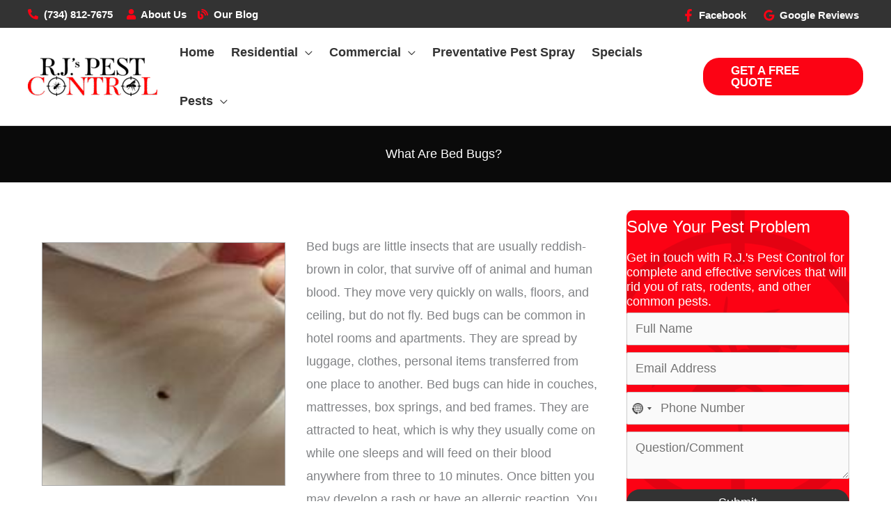

--- FILE ---
content_type: text/html; charset=UTF-8
request_url: https://rjspestcontrol.com/what-are-bed-bugs/
body_size: 19259
content:
<!DOCTYPE html>
<html lang="en-US" prefix="og: https://ogp.me/ns#">
<head>
<meta charset="UTF-8">
<meta name="viewport" content="width=device-width, initial-scale=1">
	<link rel="profile" href="https://gmpg.org/xfn/11"> 
	
<!-- Search Engine Optimization by Rank Math PRO - https://rankmath.com/ -->
<title>What Are Bed Bugs?  | R.J.&#039;s Pest Control</title>
<meta name="description" content="Bed bugs are little insects that are usually reddish-brown in color, that survive off of animal and human blood. They move very quickly on walls, floors, and"/>
<meta name="robots" content="follow, index, max-snippet:-1, max-video-preview:-1, max-image-preview:large"/>
<link rel="canonical" href="https://rjspestcontrol.com/what-are-bed-bugs/" />
<meta property="og:locale" content="en_US" />
<meta property="og:type" content="article" />
<meta property="og:title" content="What Are Bed Bugs?  | R.J.&#039;s Pest Control" />
<meta property="og:description" content="Bed bugs are little insects that are usually reddish-brown in color, that survive off of animal and human blood. They move very quickly on walls, floors, and" />
<meta property="og:url" content="https://rjspestcontrol.com/what-are-bed-bugs/" />
<meta property="og:site_name" content="R.J. &amp; Pest Control" />
<meta property="article:publisher" content="https://www.facebook.com/RjsPestControl/" />
<meta property="article:section" content="Blog" />
<meta property="article:published_time" content="2021-03-24T16:55:51+00:00" />
<meta name="twitter:card" content="summary_large_image" />
<meta name="twitter:title" content="What Are Bed Bugs?  | R.J.&#039;s Pest Control" />
<meta name="twitter:description" content="Bed bugs are little insects that are usually reddish-brown in color, that survive off of animal and human blood. They move very quickly on walls, floors, and" />
<meta name="twitter:label1" content="Written by" />
<meta name="twitter:data1" content="Website Admin" />
<meta name="twitter:label2" content="Time to read" />
<meta name="twitter:data2" content="1 minute" />
<script type="application/ld+json" class="rank-math-schema-pro">{"@context":"https://schema.org","@graph":[{"@type":"Place","@id":"https://rjspestcontrol.com/#place","address":{"@type":"PostalAddress","streetAddress":"702 Blunk St","addressLocality":"MI","addressRegion":"Plymouth","postalCode":"48170","addressCountry":"US"}},{"@type":["Organization"],"@id":"https://rjspestcontrol.com/#organization","name":"R.J.'s Pest Control","url":"https://rjspestcontrol.com","sameAs":["https://www.facebook.com/RjsPestControl/"],"address":{"@type":"PostalAddress","streetAddress":"702 Blunk St","addressLocality":"MI","addressRegion":"Plymouth","postalCode":"48170","addressCountry":"US"},"logo":{"@type":"ImageObject","@id":"https://rjspestcontrol.com/#logo","url":"https://rjspestcontrol.com/wp-content/uploads/2025/05/RJ-Pest-Control-Logo-150x150.png","contentUrl":"https://rjspestcontrol.com/wp-content/uploads/2025/05/RJ-Pest-Control-Logo-150x150.png","caption":"R.J. &amp; Pest Control","inLanguage":"en-US"},"priceRange":"$","contactPoint":[{"@type":"ContactPoint","telephone":"+17348127675","contactType":"customer support"}],"openingHours":["Monday,Tuesday,Wednesday,Thursday,Friday,Saturday,Sunday 09:00-17:00"],"description":"Our pest control maintenance customers are guaranteed on a year-round (12-Month) basis as opposed to the standard 90-day guarantee, which means you will always have peace of mind.\r\n\r\nOur studies show that 98% of properties that participate in our Yearly Pest Control Maintenance Program are insect-free throughout the year. However, if an insect problem should arise in your home or business, just call us for an appointment and an expertly trained technician will return and treat the problem areas at NO charge.","location":{"@id":"https://rjspestcontrol.com/#place"}},{"@type":"WebSite","@id":"https://rjspestcontrol.com/#website","url":"https://rjspestcontrol.com","name":"R.J. &amp; Pest Control","alternateName":"R.J. &amp; Pest Control","publisher":{"@id":"https://rjspestcontrol.com/#organization"},"inLanguage":"en-US"},{"@type":"ImageObject","@id":"https://rjspestcontrol.com/wp-content/uploads/2020/12/BedBugs.jpg","url":"https://rjspestcontrol.com/wp-content/uploads/2020/12/BedBugs.jpg","width":"150","height":"150","caption":"Bed Bugs","inLanguage":"en-US"},{"@type":"BreadcrumbList","@id":"https://rjspestcontrol.com/what-are-bed-bugs/#breadcrumb","itemListElement":[{"@type":"ListItem","position":"1","item":{"@id":"https://rjspestcontrol.com","name":"Home"}},{"@type":"ListItem","position":"2","item":{"@id":"https://rjspestcontrol.com/c/blog/","name":"Blog"}},{"@type":"ListItem","position":"3","item":{"@id":"https://rjspestcontrol.com/what-are-bed-bugs/","name":"What Are Bed Bugs?\u00a0"}}]},{"@type":"WebPage","@id":"https://rjspestcontrol.com/what-are-bed-bugs/#webpage","url":"https://rjspestcontrol.com/what-are-bed-bugs/","name":"What Are Bed Bugs?\u00a0 | R.J.&#039;s Pest Control","datePublished":"2021-03-24T16:55:51+00:00","dateModified":"2021-03-24T16:55:51+00:00","isPartOf":{"@id":"https://rjspestcontrol.com/#website"},"primaryImageOfPage":{"@id":"https://rjspestcontrol.com/wp-content/uploads/2020/12/BedBugs.jpg"},"inLanguage":"en-US","breadcrumb":{"@id":"https://rjspestcontrol.com/what-are-bed-bugs/#breadcrumb"}},{"@type":"Person","@id":"https://rjspestcontrol.com/what-are-bed-bugs/#author","name":"Website Admin","image":{"@type":"ImageObject","@id":"https://secure.gravatar.com/avatar/4bb923fecd9a7933025d6f4187b20bb078c74c4bca428384813897cf78803efe?s=96&amp;d=mm&amp;r=g","url":"https://secure.gravatar.com/avatar/4bb923fecd9a7933025d6f4187b20bb078c74c4bca428384813897cf78803efe?s=96&amp;d=mm&amp;r=g","caption":"Website Admin","inLanguage":"en-US"},"sameAs":["https://pickbold.com"],"worksFor":{"@id":"https://rjspestcontrol.com/#organization"}},{"@type":"NewsArticle","headline":"What Are Bed Bugs?\u00a0 | R.J.&#039;s Pest Control","datePublished":"2021-03-24T16:55:51+00:00","dateModified":"2021-03-24T16:55:51+00:00","articleSection":"Blog","author":{"@id":"https://rjspestcontrol.com/what-are-bed-bugs/#author","name":"Website Admin"},"publisher":{"@id":"https://rjspestcontrol.com/#organization"},"description":"Bed bugs are little insects that are usually reddish-brown in color, that survive off of animal and human blood. They move very quickly on walls, floors, and","copyrightYear":"2021","copyrightHolder":{"@id":"https://rjspestcontrol.com/#organization"},"name":"What Are Bed Bugs?\u00a0 | R.J.&#039;s Pest Control","@id":"https://rjspestcontrol.com/what-are-bed-bugs/#richSnippet","isPartOf":{"@id":"https://rjspestcontrol.com/what-are-bed-bugs/#webpage"},"image":{"@id":"https://rjspestcontrol.com/wp-content/uploads/2020/12/BedBugs.jpg"},"inLanguage":"en-US","mainEntityOfPage":{"@id":"https://rjspestcontrol.com/what-are-bed-bugs/#webpage"}}]}</script>
<!-- /Rank Math WordPress SEO plugin -->

<link rel='dns-prefetch' href='//fonts.googleapis.com' />
<link rel='dns-prefetch' href='//use.fontawesome.com' />
<link rel="alternate" type="application/rss+xml" title="R.J.&#039;s Pest Control &raquo; Feed" href="https://rjspestcontrol.com/feed/" />
<link rel="alternate" type="application/rss+xml" title="R.J.&#039;s Pest Control &raquo; Comments Feed" href="https://rjspestcontrol.com/comments/feed/" />
<link rel="alternate" title="oEmbed (JSON)" type="application/json+oembed" href="https://rjspestcontrol.com/wp-json/oembed/1.0/embed?url=https%3A%2F%2Frjspestcontrol.com%2Fwhat-are-bed-bugs%2F" />
<link rel="alternate" title="oEmbed (XML)" type="text/xml+oembed" href="https://rjspestcontrol.com/wp-json/oembed/1.0/embed?url=https%3A%2F%2Frjspestcontrol.com%2Fwhat-are-bed-bugs%2F&#038;format=xml" />
<link rel="preload" href="https://fonts.googleapis.com/css2?family=Crimson+Text:ital,wght@0,700&#038;display=swap" as="style" media="all" onload="this.onload=null;this.rel='stylesheet'">
<link rel="stylesheet" href="https://fonts.googleapis.com/css2?family=Crimson+Text:ital,wght@0,700&#038;display=swap" media="all">
<noscript><link rel="stylesheet" href="https://fonts.googleapis.com/css2?family=Crimson+Text:ital,wght@0,700&#038;display=swap" media="all"></noscript>
<!--[if IE]><link rel="stylesheet" href="https://fonts.googleapis.com/css2?family=Crimson+Text:ital,wght@0,700&#038;display=swap" media="all"><![endif]-->
<style id='wp-img-auto-sizes-contain-inline-css'>
img:is([sizes=auto i],[sizes^="auto," i]){contain-intrinsic-size:3000px 1500px}
/*# sourceURL=wp-img-auto-sizes-contain-inline-css */
</style>
<link rel='stylesheet' id='wpo_min-header-0-css' href='https://rjspestcontrol.com/wp-content/cache/wpo-minify/1768994611/assets/wpo-minify-header-b4ad6007.min.css' media='all' />
<link rel='stylesheet' id='fl-builder-layout-133-css' href='https://rjspestcontrol.com/wp-content/uploads/bb-plugin/cache/133-layout.css' media='all' />
<link rel='stylesheet' id='wpo_min-header-2-css' href='https://rjspestcontrol.com/wp-content/cache/wpo-minify/1768994611/assets/wpo-minify-header-0be61053.min.css' media='all' />
<link rel='stylesheet' id='fl-builder-layout-112-css' href='https://rjspestcontrol.com/wp-content/uploads/bb-plugin/cache/112-layout-partial.css' media='all' />
<link rel='stylesheet' id='wpo_min-header-4-css' href='https://rjspestcontrol.com/wp-content/cache/wpo-minify/1768994611/assets/wpo-minify-header-f750255b.min.css' media='all' />
<script src="https://rjspestcontrol.com/wp-content/cache/wpo-minify/1768994611/assets/wpo-minify-header-8776259f.min.js" id="wpo_min-header-0-js"></script>
<link rel="https://api.w.org/" href="https://rjspestcontrol.com/wp-json/" /><link rel="alternate" title="JSON" type="application/json" href="https://rjspestcontrol.com/wp-json/wp/v2/posts/831" /><link rel="EditURI" type="application/rsd+xml" title="RSD" href="https://rjspestcontrol.com/xmlrpc.php?rsd" />
<link rel='shortlink' href='https://rjspestcontrol.com/?p=831' />
<!-- Global site tag (gtag.js) - Google Analytics -->
<script async src="https://www.googletagmanager.com/gtag/js?id=UA-190941220-1"></script>
<script>
  window.dataLayer = window.dataLayer || [];
  function gtag(){dataLayer.push(arguments);}
  gtag('js', new Date());

  gtag('config', 'UA-190941220-1');
</script>
<script id="google_gtagjs" src="https://rjspestcontrol.com/?local_ga_js=0932f54f1318a871976eed17c1b3b7ce" async></script>
<script id="google_gtagjs-inline">
window.dataLayer = window.dataLayer || [];function gtag(){dataLayer.push(arguments);}gtag('js', new Date());gtag('config', 'G-LFTF3DQ21J', {'anonymize_ip': true} );
</script>
<link rel="icon" href="https://rjspestcontrol.com/wp-content/uploads/2020/12/RJs-Pest-Control-favicon.png" sizes="32x32" />
<link rel="icon" href="https://rjspestcontrol.com/wp-content/uploads/2020/12/RJs-Pest-Control-favicon.png" sizes="192x192" />
<link rel="apple-touch-icon" href="https://rjspestcontrol.com/wp-content/uploads/2020/12/RJs-Pest-Control-favicon.png" />
<meta name="msapplication-TileImage" content="https://rjspestcontrol.com/wp-content/uploads/2020/12/RJs-Pest-Control-favicon.png" />
		<style id="wp-custom-css">
			.ast-menu-toggle:focus {
    outline: none;
}
.ast-menu-toggle {
    border-style: none;
}

.grecaptcha-badge {
display: none !important;
}

.single .entry-header .post-thumb img {
    width: 350px;
    float: left;
    margin: 10px 30px 20px 0;
    border: #a9a9a9 1px solid;
}

div.wpforms-container-full input:focus, div.wpforms-container-full select:focus, div.wpforms-container-full textarea:focus, div.wpforms-container-full .wpforms-form .wpforms-field.wpforms-field-select-style-modern .choices.is-focused .choices__inner, div.wpforms-container-full .wpforms-form.wpforms-field.wpforms-field-select-style-modern .choices.is-open .choices__inner, div.wpforms-container-full .wpforms-form .wpforms-field.wpforms-field-select-style-modern .choices.is-open .choices__list--dropdown {
	border:1px solid var(--ast-global-color-0) !important;
	box-shadow:none !important;
}

div.wpforms-container-full .wpforms-form .wpforms-field.wpforms-field-select-style-modern .choices .choices__list--dropdown .choices__item--selectable.is-highlighted {
	background-color:var(--ast-global-color-0) !important;
}

div.wpforms-container-full .wpforms-form .wpforms-field.wpforms-field-select-style-modern .choices[data-type*="select-one"] .choices__list--dropdown .choices__list {
	border-top:none !important;
}

div.wpforms-container-full {
	margin: 0px !important;
}

.wpforms-field {
	padding:5px 0px !important;
}

.wpforms-field-layout {
	padding:0px 5px !important;
}


div.wpforms-container .wpforms-form .wpforms-field-layout .wpforms-layout-column {
	padding:0px 5px !important;
}

@media only screen and (max-width:768px){
	div.wpforms-container .wpforms-form .wpforms-field-layout .wpforms-layout-column {
	padding:0px 0px !important;
}
	.wpforms-field-layout {
	padding:0px 0px !important;
}
	div.wpforms-container .wpforms-form .wpforms-field-layout .wpforms-field-layout-columns {
	margin:0px !important;
	}
}

div.wpforms-container .wpforms-form .choices__inner {
	padding: 12px 15px !important;
}
.pest-box .fl-col-content {
	transition:all ease-in-out 0.3s;
	backdrop-filter: blur(6px);
}
.pest-box .fl-col-content:hover { 
	background-color:rgba(253, 8, 24, 0.8);
}		</style>
		<style id='global-styles-inline-css'>
:root{--wp--preset--aspect-ratio--square: 1;--wp--preset--aspect-ratio--4-3: 4/3;--wp--preset--aspect-ratio--3-4: 3/4;--wp--preset--aspect-ratio--3-2: 3/2;--wp--preset--aspect-ratio--2-3: 2/3;--wp--preset--aspect-ratio--16-9: 16/9;--wp--preset--aspect-ratio--9-16: 9/16;--wp--preset--color--black: #000000;--wp--preset--color--cyan-bluish-gray: #abb8c3;--wp--preset--color--white: #ffffff;--wp--preset--color--pale-pink: #f78da7;--wp--preset--color--vivid-red: #cf2e2e;--wp--preset--color--luminous-vivid-orange: #ff6900;--wp--preset--color--luminous-vivid-amber: #fcb900;--wp--preset--color--light-green-cyan: #7bdcb5;--wp--preset--color--vivid-green-cyan: #00d084;--wp--preset--color--pale-cyan-blue: #8ed1fc;--wp--preset--color--vivid-cyan-blue: #0693e3;--wp--preset--color--vivid-purple: #9b51e0;--wp--preset--color--ast-global-color-0: var(--ast-global-color-0);--wp--preset--color--ast-global-color-1: var(--ast-global-color-1);--wp--preset--color--ast-global-color-2: var(--ast-global-color-2);--wp--preset--color--ast-global-color-3: var(--ast-global-color-3);--wp--preset--color--ast-global-color-4: var(--ast-global-color-4);--wp--preset--color--ast-global-color-5: var(--ast-global-color-5);--wp--preset--color--ast-global-color-6: var(--ast-global-color-6);--wp--preset--color--ast-global-color-7: var(--ast-global-color-7);--wp--preset--color--ast-global-color-8: var(--ast-global-color-8);--wp--preset--gradient--vivid-cyan-blue-to-vivid-purple: linear-gradient(135deg,rgb(6,147,227) 0%,rgb(155,81,224) 100%);--wp--preset--gradient--light-green-cyan-to-vivid-green-cyan: linear-gradient(135deg,rgb(122,220,180) 0%,rgb(0,208,130) 100%);--wp--preset--gradient--luminous-vivid-amber-to-luminous-vivid-orange: linear-gradient(135deg,rgb(252,185,0) 0%,rgb(255,105,0) 100%);--wp--preset--gradient--luminous-vivid-orange-to-vivid-red: linear-gradient(135deg,rgb(255,105,0) 0%,rgb(207,46,46) 100%);--wp--preset--gradient--very-light-gray-to-cyan-bluish-gray: linear-gradient(135deg,rgb(238,238,238) 0%,rgb(169,184,195) 100%);--wp--preset--gradient--cool-to-warm-spectrum: linear-gradient(135deg,rgb(74,234,220) 0%,rgb(151,120,209) 20%,rgb(207,42,186) 40%,rgb(238,44,130) 60%,rgb(251,105,98) 80%,rgb(254,248,76) 100%);--wp--preset--gradient--blush-light-purple: linear-gradient(135deg,rgb(255,206,236) 0%,rgb(152,150,240) 100%);--wp--preset--gradient--blush-bordeaux: linear-gradient(135deg,rgb(254,205,165) 0%,rgb(254,45,45) 50%,rgb(107,0,62) 100%);--wp--preset--gradient--luminous-dusk: linear-gradient(135deg,rgb(255,203,112) 0%,rgb(199,81,192) 50%,rgb(65,88,208) 100%);--wp--preset--gradient--pale-ocean: linear-gradient(135deg,rgb(255,245,203) 0%,rgb(182,227,212) 50%,rgb(51,167,181) 100%);--wp--preset--gradient--electric-grass: linear-gradient(135deg,rgb(202,248,128) 0%,rgb(113,206,126) 100%);--wp--preset--gradient--midnight: linear-gradient(135deg,rgb(2,3,129) 0%,rgb(40,116,252) 100%);--wp--preset--font-size--small: 13px;--wp--preset--font-size--medium: 20px;--wp--preset--font-size--large: 36px;--wp--preset--font-size--x-large: 42px;--wp--preset--spacing--20: 0.44rem;--wp--preset--spacing--30: 0.67rem;--wp--preset--spacing--40: 1rem;--wp--preset--spacing--50: 1.5rem;--wp--preset--spacing--60: 2.25rem;--wp--preset--spacing--70: 3.38rem;--wp--preset--spacing--80: 5.06rem;--wp--preset--shadow--natural: 6px 6px 9px rgba(0, 0, 0, 0.2);--wp--preset--shadow--deep: 12px 12px 50px rgba(0, 0, 0, 0.4);--wp--preset--shadow--sharp: 6px 6px 0px rgba(0, 0, 0, 0.2);--wp--preset--shadow--outlined: 6px 6px 0px -3px rgb(255, 255, 255), 6px 6px rgb(0, 0, 0);--wp--preset--shadow--crisp: 6px 6px 0px rgb(0, 0, 0);}:root { --wp--style--global--content-size: var(--wp--custom--ast-content-width-size);--wp--style--global--wide-size: var(--wp--custom--ast-wide-width-size); }:where(body) { margin: 0; }.wp-site-blocks > .alignleft { float: left; margin-right: 2em; }.wp-site-blocks > .alignright { float: right; margin-left: 2em; }.wp-site-blocks > .aligncenter { justify-content: center; margin-left: auto; margin-right: auto; }:where(.wp-site-blocks) > * { margin-block-start: 24px; margin-block-end: 0; }:where(.wp-site-blocks) > :first-child { margin-block-start: 0; }:where(.wp-site-blocks) > :last-child { margin-block-end: 0; }:root { --wp--style--block-gap: 24px; }:root :where(.is-layout-flow) > :first-child{margin-block-start: 0;}:root :where(.is-layout-flow) > :last-child{margin-block-end: 0;}:root :where(.is-layout-flow) > *{margin-block-start: 24px;margin-block-end: 0;}:root :where(.is-layout-constrained) > :first-child{margin-block-start: 0;}:root :where(.is-layout-constrained) > :last-child{margin-block-end: 0;}:root :where(.is-layout-constrained) > *{margin-block-start: 24px;margin-block-end: 0;}:root :where(.is-layout-flex){gap: 24px;}:root :where(.is-layout-grid){gap: 24px;}.is-layout-flow > .alignleft{float: left;margin-inline-start: 0;margin-inline-end: 2em;}.is-layout-flow > .alignright{float: right;margin-inline-start: 2em;margin-inline-end: 0;}.is-layout-flow > .aligncenter{margin-left: auto !important;margin-right: auto !important;}.is-layout-constrained > .alignleft{float: left;margin-inline-start: 0;margin-inline-end: 2em;}.is-layout-constrained > .alignright{float: right;margin-inline-start: 2em;margin-inline-end: 0;}.is-layout-constrained > .aligncenter{margin-left: auto !important;margin-right: auto !important;}.is-layout-constrained > :where(:not(.alignleft):not(.alignright):not(.alignfull)){max-width: var(--wp--style--global--content-size);margin-left: auto !important;margin-right: auto !important;}.is-layout-constrained > .alignwide{max-width: var(--wp--style--global--wide-size);}body .is-layout-flex{display: flex;}.is-layout-flex{flex-wrap: wrap;align-items: center;}.is-layout-flex > :is(*, div){margin: 0;}body .is-layout-grid{display: grid;}.is-layout-grid > :is(*, div){margin: 0;}body{padding-top: 0px;padding-right: 0px;padding-bottom: 0px;padding-left: 0px;}a:where(:not(.wp-element-button)){text-decoration: none;}:root :where(.wp-element-button, .wp-block-button__link){background-color: #32373c;border-width: 0;color: #fff;font-family: inherit;font-size: inherit;font-style: inherit;font-weight: inherit;letter-spacing: inherit;line-height: inherit;padding-top: calc(0.667em + 2px);padding-right: calc(1.333em + 2px);padding-bottom: calc(0.667em + 2px);padding-left: calc(1.333em + 2px);text-decoration: none;text-transform: inherit;}.has-black-color{color: var(--wp--preset--color--black) !important;}.has-cyan-bluish-gray-color{color: var(--wp--preset--color--cyan-bluish-gray) !important;}.has-white-color{color: var(--wp--preset--color--white) !important;}.has-pale-pink-color{color: var(--wp--preset--color--pale-pink) !important;}.has-vivid-red-color{color: var(--wp--preset--color--vivid-red) !important;}.has-luminous-vivid-orange-color{color: var(--wp--preset--color--luminous-vivid-orange) !important;}.has-luminous-vivid-amber-color{color: var(--wp--preset--color--luminous-vivid-amber) !important;}.has-light-green-cyan-color{color: var(--wp--preset--color--light-green-cyan) !important;}.has-vivid-green-cyan-color{color: var(--wp--preset--color--vivid-green-cyan) !important;}.has-pale-cyan-blue-color{color: var(--wp--preset--color--pale-cyan-blue) !important;}.has-vivid-cyan-blue-color{color: var(--wp--preset--color--vivid-cyan-blue) !important;}.has-vivid-purple-color{color: var(--wp--preset--color--vivid-purple) !important;}.has-ast-global-color-0-color{color: var(--wp--preset--color--ast-global-color-0) !important;}.has-ast-global-color-1-color{color: var(--wp--preset--color--ast-global-color-1) !important;}.has-ast-global-color-2-color{color: var(--wp--preset--color--ast-global-color-2) !important;}.has-ast-global-color-3-color{color: var(--wp--preset--color--ast-global-color-3) !important;}.has-ast-global-color-4-color{color: var(--wp--preset--color--ast-global-color-4) !important;}.has-ast-global-color-5-color{color: var(--wp--preset--color--ast-global-color-5) !important;}.has-ast-global-color-6-color{color: var(--wp--preset--color--ast-global-color-6) !important;}.has-ast-global-color-7-color{color: var(--wp--preset--color--ast-global-color-7) !important;}.has-ast-global-color-8-color{color: var(--wp--preset--color--ast-global-color-8) !important;}.has-black-background-color{background-color: var(--wp--preset--color--black) !important;}.has-cyan-bluish-gray-background-color{background-color: var(--wp--preset--color--cyan-bluish-gray) !important;}.has-white-background-color{background-color: var(--wp--preset--color--white) !important;}.has-pale-pink-background-color{background-color: var(--wp--preset--color--pale-pink) !important;}.has-vivid-red-background-color{background-color: var(--wp--preset--color--vivid-red) !important;}.has-luminous-vivid-orange-background-color{background-color: var(--wp--preset--color--luminous-vivid-orange) !important;}.has-luminous-vivid-amber-background-color{background-color: var(--wp--preset--color--luminous-vivid-amber) !important;}.has-light-green-cyan-background-color{background-color: var(--wp--preset--color--light-green-cyan) !important;}.has-vivid-green-cyan-background-color{background-color: var(--wp--preset--color--vivid-green-cyan) !important;}.has-pale-cyan-blue-background-color{background-color: var(--wp--preset--color--pale-cyan-blue) !important;}.has-vivid-cyan-blue-background-color{background-color: var(--wp--preset--color--vivid-cyan-blue) !important;}.has-vivid-purple-background-color{background-color: var(--wp--preset--color--vivid-purple) !important;}.has-ast-global-color-0-background-color{background-color: var(--wp--preset--color--ast-global-color-0) !important;}.has-ast-global-color-1-background-color{background-color: var(--wp--preset--color--ast-global-color-1) !important;}.has-ast-global-color-2-background-color{background-color: var(--wp--preset--color--ast-global-color-2) !important;}.has-ast-global-color-3-background-color{background-color: var(--wp--preset--color--ast-global-color-3) !important;}.has-ast-global-color-4-background-color{background-color: var(--wp--preset--color--ast-global-color-4) !important;}.has-ast-global-color-5-background-color{background-color: var(--wp--preset--color--ast-global-color-5) !important;}.has-ast-global-color-6-background-color{background-color: var(--wp--preset--color--ast-global-color-6) !important;}.has-ast-global-color-7-background-color{background-color: var(--wp--preset--color--ast-global-color-7) !important;}.has-ast-global-color-8-background-color{background-color: var(--wp--preset--color--ast-global-color-8) !important;}.has-black-border-color{border-color: var(--wp--preset--color--black) !important;}.has-cyan-bluish-gray-border-color{border-color: var(--wp--preset--color--cyan-bluish-gray) !important;}.has-white-border-color{border-color: var(--wp--preset--color--white) !important;}.has-pale-pink-border-color{border-color: var(--wp--preset--color--pale-pink) !important;}.has-vivid-red-border-color{border-color: var(--wp--preset--color--vivid-red) !important;}.has-luminous-vivid-orange-border-color{border-color: var(--wp--preset--color--luminous-vivid-orange) !important;}.has-luminous-vivid-amber-border-color{border-color: var(--wp--preset--color--luminous-vivid-amber) !important;}.has-light-green-cyan-border-color{border-color: var(--wp--preset--color--light-green-cyan) !important;}.has-vivid-green-cyan-border-color{border-color: var(--wp--preset--color--vivid-green-cyan) !important;}.has-pale-cyan-blue-border-color{border-color: var(--wp--preset--color--pale-cyan-blue) !important;}.has-vivid-cyan-blue-border-color{border-color: var(--wp--preset--color--vivid-cyan-blue) !important;}.has-vivid-purple-border-color{border-color: var(--wp--preset--color--vivid-purple) !important;}.has-ast-global-color-0-border-color{border-color: var(--wp--preset--color--ast-global-color-0) !important;}.has-ast-global-color-1-border-color{border-color: var(--wp--preset--color--ast-global-color-1) !important;}.has-ast-global-color-2-border-color{border-color: var(--wp--preset--color--ast-global-color-2) !important;}.has-ast-global-color-3-border-color{border-color: var(--wp--preset--color--ast-global-color-3) !important;}.has-ast-global-color-4-border-color{border-color: var(--wp--preset--color--ast-global-color-4) !important;}.has-ast-global-color-5-border-color{border-color: var(--wp--preset--color--ast-global-color-5) !important;}.has-ast-global-color-6-border-color{border-color: var(--wp--preset--color--ast-global-color-6) !important;}.has-ast-global-color-7-border-color{border-color: var(--wp--preset--color--ast-global-color-7) !important;}.has-ast-global-color-8-border-color{border-color: var(--wp--preset--color--ast-global-color-8) !important;}.has-vivid-cyan-blue-to-vivid-purple-gradient-background{background: var(--wp--preset--gradient--vivid-cyan-blue-to-vivid-purple) !important;}.has-light-green-cyan-to-vivid-green-cyan-gradient-background{background: var(--wp--preset--gradient--light-green-cyan-to-vivid-green-cyan) !important;}.has-luminous-vivid-amber-to-luminous-vivid-orange-gradient-background{background: var(--wp--preset--gradient--luminous-vivid-amber-to-luminous-vivid-orange) !important;}.has-luminous-vivid-orange-to-vivid-red-gradient-background{background: var(--wp--preset--gradient--luminous-vivid-orange-to-vivid-red) !important;}.has-very-light-gray-to-cyan-bluish-gray-gradient-background{background: var(--wp--preset--gradient--very-light-gray-to-cyan-bluish-gray) !important;}.has-cool-to-warm-spectrum-gradient-background{background: var(--wp--preset--gradient--cool-to-warm-spectrum) !important;}.has-blush-light-purple-gradient-background{background: var(--wp--preset--gradient--blush-light-purple) !important;}.has-blush-bordeaux-gradient-background{background: var(--wp--preset--gradient--blush-bordeaux) !important;}.has-luminous-dusk-gradient-background{background: var(--wp--preset--gradient--luminous-dusk) !important;}.has-pale-ocean-gradient-background{background: var(--wp--preset--gradient--pale-ocean) !important;}.has-electric-grass-gradient-background{background: var(--wp--preset--gradient--electric-grass) !important;}.has-midnight-gradient-background{background: var(--wp--preset--gradient--midnight) !important;}.has-small-font-size{font-size: var(--wp--preset--font-size--small) !important;}.has-medium-font-size{font-size: var(--wp--preset--font-size--medium) !important;}.has-large-font-size{font-size: var(--wp--preset--font-size--large) !important;}.has-x-large-font-size{font-size: var(--wp--preset--font-size--x-large) !important;}
/*# sourceURL=global-styles-inline-css */
</style>
<link rel='stylesheet' id='astra-addon-megamenu-dynamic-css' href='https://rjspestcontrol.com/wp-content/plugins/astra-addon/addons/nav-menu/assets/css/minified/magamenu-frontend.min.css' media='all' />
<link rel='stylesheet' id='wpo_min-footer-0-css' href='https://rjspestcontrol.com/wp-content/cache/wpo-minify/1768994611/assets/wpo-minify-footer-055d491e.min.css' media='all' />
</head>

<body itemtype='https://schema.org/Blog' itemscope='itemscope' class="wp-singular post-template-default single single-post postid-831 single-format-standard wp-custom-logo wp-embed-responsive wp-theme-astra wp-child-theme-bm-builder fl-builder-2-10-0-6 fl-no-js ast-desktop ast-separate-container ast-right-sidebar astra-4.12.1 ast-blog-single-style-1 ast-single-post ast-mobile-inherit-site-logo ast-inherit-site-logo-transparent ast-hfb-header ast-advanced-headers ast-full-width-layout ast-sticky-main-shrink ast-sticky-header-shrink ast-inherit-site-logo-sticky ast-primary-sticky-enabled ast-normal-title-enabled astra-addon-4.12.1">

<a
	class="skip-link screen-reader-text"
	href="#content">
		Skip to content</a>

<div
class="hfeed site" id="page">
			<header
		class="site-header ast-primary-submenu-animation-fade header-main-layout-1 ast-primary-menu-enabled ast-hide-custom-menu-mobile ast-builder-menu-toggle-icon ast-mobile-header-inline" id="masthead" itemtype="https://schema.org/WPHeader" itemscope="itemscope" itemid="#masthead"		>
			<div id="ast-desktop-header" data-toggle-type="off-canvas">
		<div class="ast-above-header-wrap  ">
		<div class="ast-above-header-bar ast-above-header  site-header-focus-item" data-section="section-above-header-builder">
						<div class="site-above-header-wrap ast-builder-grid-row-container site-header-focus-item ast-container" data-section="section-above-header-builder">
				<div class="ast-builder-grid-row ast-builder-grid-row-has-sides ast-builder-grid-row-no-center">
											<div class="site-header-above-section-left site-header-section ast-flex site-header-section-left">
										<div class="ast-builder-layout-element ast-flex site-header-focus-item ast-header-html-2" data-section="section-hb-html-2">
				<div class="ast-header-html inner-link-style-"><div class="ast-builder-html-element"><p><i class="fas fa-phone-alt" style="color:#FC0314"></i>  <a href="tel:7348127675">(734) 812-7675</a>     <i class="fas fa-user" style="color:#FC0314"></i>  <a href="https://rjspestcontrol.com/about-exterminator/">About Us</a>    <i class="fas fa-blog" style="color:#FC0314"></i>  <a href="https://rjspestcontrol.com/c/blog/">Our Blog</a></p>
</div></div>			</div>
									</div>
																								<div class="site-header-above-section-right site-header-section ast-flex ast-grid-right-section">
										<div class="ast-builder-layout-element ast-flex site-header-focus-item" data-section="section-hb-social-icons-1">
			<div class="ast-header-social-1-wrap ast-header-social-wrap"><div class="header-social-inner-wrap element-social-inner-wrap social-show-label-true ast-social-color-type-custom ast-social-stack-none ast-social-element-style-filled"><a href="https://www.facebook.com/RjsPestControl/" aria-label="Facebook" target="_blank" rel="noopener noreferrer" style="--color: #557dbc; --background-color: transparent;" class="ast-builder-social-element ast-inline-flex ast-facebook header-social-item"><span aria-hidden="true" class="ahfb-svg-iconset ast-inline-flex svg-baseline"><svg xmlns='http://www.w3.org/2000/svg' viewBox='0 0 320 512'><path d='M279.14 288l14.22-92.66h-88.91v-60.13c0-25.35 12.42-50.06 52.24-50.06h40.42V6.26S260.43 0 225.36 0c-73.22 0-121.08 44.38-121.08 124.72v70.62H22.89V288h81.39v224h100.17V288z'></path></svg></span><span class="social-item-label">Facebook</span></a><a href="https://www.google.com/search?hl=en-US&#038;gl=us&#038;q=R.J.%27s+Pest+Control,+702+Blunk+St,+Plymouth,+MI+48170&#038;ludocid=12358225652458085678&#038;lsig=AB86z5VYqyi4oLqx2S09JMQRSP3R&#038;pli=1#lrd=0x8824acd137cea547:0xab813cc114e25d2e,1,,,&#038;pli=1" aria-label="Google Reviews" target="_blank" rel="noopener noreferrer" style="--color: #dc4e41; --background-color: transparent;" class="ast-builder-social-element ast-inline-flex ast-google_reviews header-social-item"><span aria-hidden="true" class="ahfb-svg-iconset ast-inline-flex svg-baseline"><svg xmlns='http://www.w3.org/2000/svg' width='24' height='28' viewBox='0 0 24 28'><title id='google_reviews'> Google Reviews </title><path d='M12 12.281h11.328c.109.609.187 1.203.187 2C23.515 21.125 18.921 26 11.999 26c-6.641 0-12-5.359-12-12s5.359-12 12-12c3.234 0 5.953 1.188 8.047 3.141L16.78 8.282c-.891-.859-2.453-1.859-4.781-1.859-4.094 0-7.438 3.391-7.438 7.578s3.344 7.578 7.438 7.578c4.75 0 6.531-3.406 6.813-5.172h-6.813v-4.125z'></path></svg></span><span class="social-item-label">Google Reviews</span></a></div></div>		</div>
									</div>
												</div>
					</div>
								</div>
			</div>
		<div class="ast-main-header-wrap main-header-bar-wrap ">
		<div class="ast-primary-header-bar ast-primary-header main-header-bar site-header-focus-item" data-section="section-primary-header-builder">
						<div class="site-primary-header-wrap ast-builder-grid-row-container site-header-focus-item ast-container" data-section="section-primary-header-builder">
				<div class="ast-builder-grid-row ast-builder-grid-row-has-sides ast-builder-grid-row-no-center">
											<div class="site-header-primary-section-left site-header-section ast-flex site-header-section-left">
									<div class="ast-builder-layout-element ast-flex site-header-focus-item" data-section="title_tagline">
							<div
				class="site-branding ast-site-identity" itemtype="https://schema.org/Organization" itemscope="itemscope"				>
					<span class="site-logo-img"><a href="https://rjspestcontrol.com/" class="custom-logo-link" rel="home"><img width="186" height="55" src="https://rjspestcontrol.com/wp-content/uploads/2025/05/RJ-Pest-Control-Logo-186x55.png" class="custom-logo" alt="RJ&#039;s Pest Control in Michigan" decoding="async" srcset="https://rjspestcontrol.com/wp-content/uploads/2025/05/RJ-Pest-Control-Logo-186x55.png 186w, https://rjspestcontrol.com/wp-content/uploads/2025/05/RJ-Pest-Control-Logo-300x89.png 300w, https://rjspestcontrol.com/wp-content/uploads/2025/05/RJ-Pest-Control-Logo-1024x304.png 1024w, https://rjspestcontrol.com/wp-content/uploads/2025/05/RJ-Pest-Control-Logo-768x228.png 768w, https://rjspestcontrol.com/wp-content/uploads/2025/05/RJ-Pest-Control-Logo-1536x456.png 1536w, https://rjspestcontrol.com/wp-content/uploads/2025/05/RJ-Pest-Control-Logo.png 1945w" sizes="(max-width: 186px) 100vw, 186px" /></a></span>				</div>
			<!-- .site-branding -->
					</div>
								</div>
																								<div class="site-header-primary-section-right site-header-section ast-flex ast-grid-right-section">
										<div class="ast-builder-menu-1 ast-builder-menu ast-flex ast-builder-menu-1-focus-item ast-builder-layout-element site-header-focus-item" data-section="section-hb-menu-1">
			<div class="ast-main-header-bar-alignment"><div class="main-header-bar-navigation"><nav class="site-navigation ast-flex-grow-1 navigation-accessibility site-header-focus-item" id="primary-site-navigation-desktop" aria-label="Primary Site Navigation" itemtype="https://schema.org/SiteNavigationElement" itemscope="itemscope"><div class="main-navigation ast-inline-flex"><ul id="ast-hf-menu-1" class="main-header-menu ast-menu-shadow ast-nav-menu ast-flex  submenu-with-border astra-menu-animation-fade  stack-on-mobile ast-mega-menu-enabled"><li id="menu-item-17" class="menu-item menu-item-type-post_type menu-item-object-page menu-item-home menu-item-17"><a href="https://rjspestcontrol.com/" class="menu-link"><span class="ast-icon icon-arrow"></span><span class="menu-text">Home</span></a></li><li id="menu-item-147" class="menu-item menu-item-type-post_type menu-item-object-page menu-item-has-children menu-item-147"><a aria-expanded="false" href="https://rjspestcontrol.com/residential-pest-control/" class="menu-link"><span class="ast-icon icon-arrow"></span><span class="menu-text">Residential</span><span role="application" class="dropdown-menu-toggle ast-header-navigation-arrow" tabindex="0" aria-expanded="false" aria-label="Menu Toggle"  ><span class="ast-icon icon-arrow"></span></span></a><button class="ast-menu-toggle" aria-expanded="false" aria-label="Toggle Menu"><span class="ast-icon icon-arrow"></span></button>
<ul class="sub-menu">
	<li id="menu-item-326" class="menu-item menu-item-type-post_type menu-item-object-post menu-item-326"><a href="https://rjspestcontrol.com/ants/" class="menu-link"><span class="ast-icon icon-arrow"></span><span class="menu-text">Ants</span></a></li>	<li id="menu-item-395" class="menu-item menu-item-type-post_type menu-item-object-post menu-item-395"><a href="https://rjspestcontrol.com/bed-bugs/" class="menu-link"><span class="ast-icon icon-arrow"></span><span class="menu-text">Bed Bugs</span></a></li>	<li id="menu-item-396" class="menu-item menu-item-type-post_type menu-item-object-post menu-item-396"><a href="https://rjspestcontrol.com/bees/" class="menu-link"><span class="ast-icon icon-arrow"></span><span class="menu-text">Bees</span></a></li>	<li id="menu-item-397" class="menu-item menu-item-type-post_type menu-item-object-post menu-item-397"><a href="https://rjspestcontrol.com/cockroaches/" class="menu-link"><span class="ast-icon icon-arrow"></span><span class="menu-text">Cockroaches</span></a></li>	<li id="menu-item-398" class="menu-item menu-item-type-post_type menu-item-object-post menu-item-398"><a href="https://rjspestcontrol.com/hornets/" class="menu-link"><span class="ast-icon icon-arrow"></span><span class="menu-text">Hornets</span></a></li>	<li id="menu-item-327" class="menu-item menu-item-type-post_type menu-item-object-post menu-item-327"><a href="https://rjspestcontrol.com/rats-mice/" class="menu-link"><span class="ast-icon icon-arrow"></span><span class="menu-text">Rats &#038; Mice</span></a></li>	<li id="menu-item-399" class="menu-item menu-item-type-post_type menu-item-object-post menu-item-399"><a href="https://rjspestcontrol.com/mosquitos/" class="menu-link"><span class="ast-icon icon-arrow"></span><span class="menu-text">Mosquitos</span></a></li>	<li id="menu-item-400" class="menu-item menu-item-type-post_type menu-item-object-post menu-item-400"><a href="https://rjspestcontrol.com/spiders/" class="menu-link"><span class="ast-icon icon-arrow"></span><span class="menu-text">Spiders</span></a></li>	<li id="menu-item-401" class="menu-item menu-item-type-post_type menu-item-object-post menu-item-401"><a href="https://rjspestcontrol.com/stink-bugs/" class="menu-link"><span class="ast-icon icon-arrow"></span><span class="menu-text">Stink Bugs</span></a></li>	<li id="menu-item-402" class="menu-item menu-item-type-post_type menu-item-object-post menu-item-402"><a href="https://rjspestcontrol.com/wasps/" class="menu-link"><span class="ast-icon icon-arrow"></span><span class="menu-text">Wasps</span></a></li>	<li id="menu-item-403" class="menu-item menu-item-type-post_type menu-item-object-post menu-item-403"><a href="https://rjspestcontrol.com/yellowjackets/" class="menu-link"><span class="ast-icon icon-arrow"></span><span class="menu-text">Yellowjackets</span></a></li></ul>
</li><li id="menu-item-146" class="menu-item menu-item-type-post_type menu-item-object-page menu-item-has-children menu-item-146"><a aria-expanded="false" href="https://rjspestcontrol.com/commercial-pest-control/" class="menu-link"><span class="ast-icon icon-arrow"></span><span class="menu-text">Commercial</span><span role="application" class="dropdown-menu-toggle ast-header-navigation-arrow" tabindex="0" aria-expanded="false" aria-label="Menu Toggle"  ><span class="ast-icon icon-arrow"></span></span></a><button class="ast-menu-toggle" aria-expanded="false" aria-label="Toggle Menu"><span class="ast-icon icon-arrow"></span></button>
<ul class="sub-menu">
	<li id="menu-item-329" class="menu-item menu-item-type-post_type menu-item-object-post menu-item-329"><a href="https://rjspestcontrol.com/rats-mice/" class="menu-link"><span class="ast-icon icon-arrow"></span><span class="menu-text">Rats &#038; Mice</span></a></li>	<li id="menu-item-328" class="menu-item menu-item-type-post_type menu-item-object-post menu-item-328"><a href="https://rjspestcontrol.com/ants/" class="menu-link"><span class="ast-icon icon-arrow"></span><span class="menu-text">Ants</span></a></li>	<li id="menu-item-407" class="menu-item menu-item-type-post_type menu-item-object-post menu-item-407"><a href="https://rjspestcontrol.com/stink-bugs/" class="menu-link"><span class="ast-icon icon-arrow"></span><span class="menu-text">Stink Bugs</span></a></li>	<li id="menu-item-408" class="menu-item menu-item-type-post_type menu-item-object-post menu-item-408"><a href="https://rjspestcontrol.com/wasps/" class="menu-link"><span class="ast-icon icon-arrow"></span><span class="menu-text">Wasps</span></a></li>	<li id="menu-item-406" class="menu-item menu-item-type-post_type menu-item-object-post menu-item-406"><a href="https://rjspestcontrol.com/spiders/" class="menu-link"><span class="ast-icon icon-arrow"></span><span class="menu-text">Spiders</span></a></li>	<li id="menu-item-404" class="menu-item menu-item-type-post_type menu-item-object-post menu-item-404"><a href="https://rjspestcontrol.com/cockroaches/" class="menu-link"><span class="ast-icon icon-arrow"></span><span class="menu-text">Cockroaches</span></a></li>	<li id="menu-item-405" class="menu-item menu-item-type-post_type menu-item-object-post menu-item-405"><a href="https://rjspestcontrol.com/hornets/" class="menu-link"><span class="ast-icon icon-arrow"></span><span class="menu-text">Hornets</span></a></li>	<li id="menu-item-409" class="menu-item menu-item-type-post_type menu-item-object-post menu-item-409"><a href="https://rjspestcontrol.com/yellowjackets/" class="menu-link"><span class="ast-icon icon-arrow"></span><span class="menu-text">Yellowjackets</span></a></li></ul>
</li><li id="menu-item-145" class="menu-item menu-item-type-post_type menu-item-object-page menu-item-145"><a href="https://rjspestcontrol.com/preventative-pest-spray/" class="menu-link"><span class="ast-icon icon-arrow"></span><span class="menu-text">Preventative Pest Spray</span></a></li><li id="menu-item-414" class="menu-item menu-item-type-post_type menu-item-object-page menu-item-414"><a href="https://rjspestcontrol.com/pest-control-specials/" class="menu-link"><span class="ast-icon icon-arrow"></span><span class="menu-text">Specials</span></a></li><li id="menu-item-286" class="menu-item menu-item-type-post_type menu-item-object-page menu-item-has-children menu-item-286"><a aria-expanded="false" href="https://rjspestcontrol.com/pests/" class="menu-link"><span class="ast-icon icon-arrow"></span><span class="menu-text">Pests</span><span role="application" class="dropdown-menu-toggle ast-header-navigation-arrow" tabindex="0" aria-expanded="false" aria-label="Menu Toggle"  ><span class="ast-icon icon-arrow"></span></span></a><button class="ast-menu-toggle" aria-expanded="false" aria-label="Toggle Menu"><span class="ast-icon icon-arrow"></span></button>
<ul class="sub-menu">
	<li id="menu-item-324" class="menu-item menu-item-type-post_type menu-item-object-post menu-item-324"><a href="https://rjspestcontrol.com/ants/" class="menu-link"><span class="ast-icon icon-arrow"></span><span class="menu-text">Ants</span></a></li>	<li id="menu-item-386" class="menu-item menu-item-type-post_type menu-item-object-post menu-item-386"><a href="https://rjspestcontrol.com/bees/" class="menu-link"><span class="ast-icon icon-arrow"></span><span class="menu-text">Bees</span></a></li>	<li id="menu-item-387" class="menu-item menu-item-type-post_type menu-item-object-post menu-item-387"><a href="https://rjspestcontrol.com/bed-bugs/" class="menu-link"><span class="ast-icon icon-arrow"></span><span class="menu-text">Bed Bugs</span></a></li>	<li id="menu-item-391" class="menu-item menu-item-type-post_type menu-item-object-post menu-item-391"><a href="https://rjspestcontrol.com/cockroaches/" class="menu-link"><span class="ast-icon icon-arrow"></span><span class="menu-text">Cockroaches</span></a></li>	<li id="menu-item-390" class="menu-item menu-item-type-post_type menu-item-object-post menu-item-390"><a href="https://rjspestcontrol.com/hornets/" class="menu-link"><span class="ast-icon icon-arrow"></span><span class="menu-text">Hornets</span></a></li>	<li id="menu-item-388" class="menu-item menu-item-type-post_type menu-item-object-post menu-item-388"><a href="https://rjspestcontrol.com/mosquitos/" class="menu-link"><span class="ast-icon icon-arrow"></span><span class="menu-text">Mosquitos</span></a></li>	<li id="menu-item-325" class="menu-item menu-item-type-post_type menu-item-object-post menu-item-325"><a href="https://rjspestcontrol.com/rats-mice/" class="menu-link"><span class="ast-icon icon-arrow"></span><span class="menu-text">Rats &#038; Mice</span></a></li>	<li id="menu-item-394" class="menu-item menu-item-type-post_type menu-item-object-post menu-item-394"><a href="https://rjspestcontrol.com/stink-bugs/" class="menu-link"><span class="ast-icon icon-arrow"></span><span class="menu-text">Stink Bugs</span></a></li>	<li id="menu-item-392" class="menu-item menu-item-type-post_type menu-item-object-post menu-item-392"><a href="https://rjspestcontrol.com/spiders/" class="menu-link"><span class="ast-icon icon-arrow"></span><span class="menu-text">Spiders</span></a></li>	<li id="menu-item-389" class="menu-item menu-item-type-post_type menu-item-object-post menu-item-389"><a href="https://rjspestcontrol.com/yellowjackets/" class="menu-link"><span class="ast-icon icon-arrow"></span><span class="menu-text">Yellowjackets</span></a></li>	<li id="menu-item-393" class="menu-item menu-item-type-post_type menu-item-object-post menu-item-393"><a href="https://rjspestcontrol.com/wasps/" class="menu-link"><span class="ast-icon icon-arrow"></span><span class="menu-text">Wasps</span></a></li></ul>
</li></ul></div></nav></div></div>		</div>
				<div class="ast-builder-layout-element ast-flex site-header-focus-item ast-header-button-1" data-section="section-hb-button-1">
			<div class="ast-builder-button-wrap ast-builder-button-size-sm"><a class="ast-custom-button-link" href="https://rjspestcontrol.com/contact/" target="_self"  role="button" aria-label="Get a Free Quote" >
				<div class="ast-custom-button">Get a Free Quote</div>
			</a><a class="menu-link" href="https://rjspestcontrol.com/contact/" target="_self" >Get a Free Quote</a></div>		</div>
									</div>
												</div>
					</div>
								</div>
			</div>
	</div> <!-- Main Header Bar Wrap -->
<div id="ast-mobile-header" class="ast-mobile-header-wrap " data-type="off-canvas">
		<div class="ast-main-header-wrap main-header-bar-wrap" >
		<div class="ast-primary-header-bar ast-primary-header main-header-bar site-primary-header-wrap site-header-focus-item ast-builder-grid-row-layout-default ast-builder-grid-row-tablet-layout-default ast-builder-grid-row-mobile-layout-default" data-section="section-primary-header-builder">
									<div class="ast-builder-grid-row ast-builder-grid-row-has-sides ast-builder-grid-row-no-center">
													<div class="site-header-primary-section-left site-header-section ast-flex site-header-section-left">
										<div class="ast-builder-layout-element ast-flex site-header-focus-item" data-section="title_tagline">
							<div
				class="site-branding ast-site-identity" itemtype="https://schema.org/Organization" itemscope="itemscope"				>
					<span class="site-logo-img"><a href="https://rjspestcontrol.com/" class="custom-logo-link" rel="home"><img width="186" height="55" src="https://rjspestcontrol.com/wp-content/uploads/2025/05/RJ-Pest-Control-Logo-186x55.png" class="custom-logo" alt="RJ&#039;s Pest Control in Michigan" decoding="async" srcset="https://rjspestcontrol.com/wp-content/uploads/2025/05/RJ-Pest-Control-Logo-186x55.png 186w, https://rjspestcontrol.com/wp-content/uploads/2025/05/RJ-Pest-Control-Logo-300x89.png 300w, https://rjspestcontrol.com/wp-content/uploads/2025/05/RJ-Pest-Control-Logo-1024x304.png 1024w, https://rjspestcontrol.com/wp-content/uploads/2025/05/RJ-Pest-Control-Logo-768x228.png 768w, https://rjspestcontrol.com/wp-content/uploads/2025/05/RJ-Pest-Control-Logo-1536x456.png 1536w, https://rjspestcontrol.com/wp-content/uploads/2025/05/RJ-Pest-Control-Logo.png 1945w" sizes="(max-width: 186px) 100vw, 186px" /></a></span>				</div>
			<!-- .site-branding -->
					</div>
									</div>
																									<div class="site-header-primary-section-right site-header-section ast-flex ast-grid-right-section">
										<div class="ast-builder-layout-element ast-flex site-header-focus-item" data-section="section-header-mobile-trigger">
						<div class="ast-button-wrap">
				<button type="button" class="menu-toggle main-header-menu-toggle ast-mobile-menu-trigger-minimal"   aria-expanded="false" aria-label="Main menu toggle">
					<span class="mobile-menu-toggle-icon">
						<span aria-hidden="true" class="ahfb-svg-iconset ast-inline-flex svg-baseline"><svg class='ast-mobile-svg ast-menu-svg' fill='currentColor' version='1.1' xmlns='http://www.w3.org/2000/svg' width='24' height='24' viewBox='0 0 24 24'><path d='M3 13h18c0.552 0 1-0.448 1-1s-0.448-1-1-1h-18c-0.552 0-1 0.448-1 1s0.448 1 1 1zM3 7h18c0.552 0 1-0.448 1-1s-0.448-1-1-1h-18c-0.552 0-1 0.448-1 1s0.448 1 1 1zM3 19h18c0.552 0 1-0.448 1-1s-0.448-1-1-1h-18c-0.552 0-1 0.448-1 1s0.448 1 1 1z'></path></svg></span><span aria-hidden="true" class="ahfb-svg-iconset ast-inline-flex svg-baseline"><svg class='ast-mobile-svg ast-close-svg' fill='currentColor' version='1.1' xmlns='http://www.w3.org/2000/svg' width='24' height='24' viewBox='0 0 24 24'><path d='M5.293 6.707l5.293 5.293-5.293 5.293c-0.391 0.391-0.391 1.024 0 1.414s1.024 0.391 1.414 0l5.293-5.293 5.293 5.293c0.391 0.391 1.024 0.391 1.414 0s0.391-1.024 0-1.414l-5.293-5.293 5.293-5.293c0.391-0.391 0.391-1.024 0-1.414s-1.024-0.391-1.414 0l-5.293 5.293-5.293-5.293c-0.391-0.391-1.024-0.391-1.414 0s-0.391 1.024 0 1.414z'></path></svg></span>					</span>
									</button>
			</div>
					</div>
									</div>
											</div>
						</div>
	</div>
	</div>
		</header><!-- #masthead -->
		<div class="ast-title-bar-wrap  ast-advanced-headers-parallax ast-advanced-headers-vertical-center" data-parallax-speed="2" data-parallax-device="desktop" aria-label=""><div class="ast-inside-advanced-header-content">
	<div class="ast-advanced-headers-layout ast-advanced-headers-layout-2" >
		<div class="ast-container ast-title-bar-align-center">
			<div class="ast-advanced-headers-wrap">
								<h1 class="ast-advanced-headers-title">
							
							What Are Bed Bugs? 
							
						</h1>
							</div>

					</div>
	</div>
</div>
</div>	<div id="content" class="site-content">
		<div class="ast-container">
		

	<div id="primary" class="content-area primary">

		
					<main id="main" class="site-main">
				

<article
class="post-831 post type-post status-publish format-standard has-post-thumbnail hentry category-blog ast-article-single remove-featured-img-padding" id="post-831" itemtype="https://schema.org/CreativeWork" itemscope="itemscope">

	
	
<div class="ast-post-format- single-layout-1 ast-no-date-box">

	
	
		<header class="entry-header ast-no-title">

			
			<div class="post-thumb-img-content post-thumb"><img width="150" height="150" src="https://rjspestcontrol.com/wp-content/uploads/2020/12/BedBugs.jpg" class="attachment-large size-large wp-post-image" alt="Bed Bugs" itemprop="image" decoding="async" /></div>
			
		</header><!-- .entry-header -->

	
	
	<div class="entry-content clear"
	itemprop="text"	>

		
		<p><span style="font-weight: 400;">Bed bugs are little insects that are usually reddish-brown in color, that survive off of animal and human blood. They move very quickly on walls, floors, and ceiling, but do not fly. Bed bugs can be common in hotel rooms and apartments. They are spread by luggage, clothes, personal items transferred from one place to another. Bed bugs can hide in couches, mattresses, box springs, and bed frames. They are attracted to heat, which is why they usually come on while one sleeps and will feed on their blood anywhere from three to 10 minutes. Once bitten you may develop a rash or have an allergic reaction. You want to perform proper hygiene and contact a doctor who may prescribe you something to get rid of the rash, if you don’t it may go away on its own in a longer period of time. </span></p>
<h2><span style="font-weight: 400;">How To Get Rid Of Bed Bugs</span></h2>
<p><span style="font-weight: 400;">To get rid of bed bugs you want to perform a deep cleaning washing and drying everything in hot water and high heat. Exterminators are trained in knowing where to seek out the hidden insects and how to eliminate them. Exterminators will use a variety of ways to get rid of these bugs like heating treatments, spraying of pesticide dust and sprays, cracks and crevice spot treatments, and mattress encasements. You may need to leave your home for a few hours if not a day while the extermination is happening. A licensed exterminator will have to make a professional opinion on what treatment would be best for each situation. </span></p>
<h2><span style="font-weight: 400;">Bed Bugs Exterminator at R.J.’S Pest Control </span></h2>
<p><span style="font-weight: 400;">To learn more about bed bugs extermination with R.J.’S Pest Control </span><a href="https://rjspestcontrol.com/bed-bugs/"><span style="font-weight: 400;">click here.</span></a></p>
<p><span style="font-weight: 400;">Rj’s Pest Control will protect your home against insects such as bed bugs and guarantee 100% satisfaction. Our exterminators will inspect and treat the inside of your home and will inspect your home yearly with their maintenance plan to make sure your home stays free of bed bugs and other pests. If you think you have a bed bug problem and need services, please call us at (734) 812-7675 or</span><a href="https://rjspestcontrol.com/pest-control-services/"> <span style="font-weight: 400;">contact us online</span></a><span style="font-weight: 400;"> for a free quote.</span></p>

		
		
			</div><!-- .entry-content .clear -->
</div>

	
</article><!-- #post-## -->

			</main><!-- #main -->
			
		
	</div><!-- #primary -->


	<div class="widget-area secondary" id="secondary" itemtype="https://schema.org/WPSideBar" itemscope="itemscope">
	<div class="sidebar-main" >
							<div class="astra-advanced-hook-133 ">
				<div class="fl-builder-content fl-builder-content-133 fl-builder-global-templates-locked" data-post-id="133"><div class="fl-row fl-row-full-width fl-row-bg-photo fl-node-5fc52f75ad210 fl-row-default-height fl-row-align-center fl-row-bg-overlay" data-node="5fc52f75ad210">
	<div class="fl-row-content-wrap">
								<div class="fl-row-content fl-row-full-width fl-node-content">
		
<div class="fl-col-group fl-node-5fc52f75ae6e0" data-node="5fc52f75ae6e0">
			<div class="fl-col fl-node-5fc52f75ae779 fl-col-bg-color" data-node="5fc52f75ae779">
	<div class="fl-col-content fl-node-content"><div class="fl-module fl-module-uabb-heading fl-node-udarq7fb8kzm" data-node="udarq7fb8kzm">
	<div class="fl-module-content fl-node-content">
		
<div class="uabb-module-content uabb-heading-wrapper uabb-heading-align-left ">
	
	
	<h3 class="uabb-heading">
				<span class="uabb-heading-text">Solve Your Pest Problem</span>
			</h3>
					<div class="uabb-subheading uabb-text-editor">
			<p>Get in touch with R.J.'s Pest Control for complete and effective services that will rid you of rats, rodents, and other common pests.</p>	</div>
			</div>
	</div>
</div>
<div class="fl-module fl-module-uabb-wp-forms-styler fl-node-rtiqej2hcp15" data-node="rtiqej2hcp15">
	<div class="fl-module-content fl-node-content">
		<div class="uabb-wpf-styler ">
	<div class="wpforms-container wpforms-render-modern" id="wpforms-1275"><form id="wpforms-form-1275" class="wpforms-validate wpforms-form wpforms-ajax-form" data-formid="1275" method="post" enctype="multipart/form-data" action="/what-are-bed-bugs/" data-token="2fc790cef2b08277af7c8c9898eaa049" data-token-time="1769704777"><noscript class="wpforms-error-noscript">Please enable JavaScript in your browser to complete this form.</noscript><div id="wpforms-error-noscript" style="display: none;">Please enable JavaScript in your browser to complete this form.</div><div class="wpforms-field-container"><div id="wpforms-1275-field_1-container" class="wpforms-field wpforms-field-text" data-field-id="1"><label class="wpforms-field-label wpforms-label-hide" for="wpforms-1275-field_1" aria-hidden="false">Full Name <span class="wpforms-required-label" aria-hidden="true">*</span></label><input type="text" id="wpforms-1275-field_1" class="wpforms-field-large wpforms-field-required" name="wpforms[fields][1]" placeholder="Full Name" aria-errormessage="wpforms-1275-field_1-error" required></div><div id="wpforms-1275-field_2-container" class="wpforms-field wpforms-field-email" data-field-id="2"><label class="wpforms-field-label wpforms-label-hide" for="wpforms-1275-field_2" aria-hidden="false">Email Address <span class="wpforms-required-label" aria-hidden="true">*</span></label><input type="email" id="wpforms-1275-field_2" class="wpforms-field-large wpforms-field-required" name="wpforms[fields][2]" placeholder="Email Address" spellcheck="false" aria-errormessage="wpforms-1275-field_2-error" required></div><div id="wpforms-1275-field_3-container" class="wpforms-field wpforms-field-phone" data-field-id="3"><label class="wpforms-field-label wpforms-label-hide" for="wpforms-1275-field_3" aria-hidden="false">Phone Number <span class="wpforms-required-label" aria-hidden="true">*</span></label><input type="tel" id="wpforms-1275-field_3" class="wpforms-field-large wpforms-field-required wpforms-smart-phone-field" data-rule-smart-phone-field="true" name="wpforms[fields][3]" placeholder="Phone Number" aria-label="Phone Number" aria-errormessage="wpforms-1275-field_3-error" required></div>		<div id="wpforms-1275-field_5-container"
			class="wpforms-field wpforms-field-text"
			data-field-type="text"
			data-field-id="5"
			>
			<label class="wpforms-field-label" for="wpforms-1275-field_5" >Name Number Question/Comment</label>
			<input type="text" id="wpforms-1275-field_5" class="wpforms-field-medium" name="wpforms[fields][5]" >
		</div>
		<div id="wpforms-1275-field_4-container" class="wpforms-field wpforms-field-textarea" data-field-id="4"><label class="wpforms-field-label wpforms-label-hide" for="wpforms-1275-field_4" aria-hidden="false">Question/Comment <span class="wpforms-required-label" aria-hidden="true">*</span></label><textarea id="wpforms-1275-field_4" class="wpforms-field-medium wpforms-field-required" name="wpforms[fields][4]" placeholder="Question/Comment" aria-errormessage="wpforms-1275-field_4-error" required></textarea></div><script>
				( function() {
					const style = document.createElement( 'style' );
					style.appendChild( document.createTextNode( '#wpforms-1275-field_5-container { position: absolute !important; overflow: hidden !important; display: inline !important; height: 1px !important; width: 1px !important; z-index: -1000 !important; padding: 0 !important; } #wpforms-1275-field_5-container input { visibility: hidden; } #wpforms-conversational-form-page #wpforms-1275-field_5-container label { counter-increment: none; }' ) );
					document.head.appendChild( style );
					document.currentScript?.remove();
				} )();
			</script></div><!-- .wpforms-field-container --><div class="wpforms-recaptcha-container wpforms-is-recaptcha wpforms-is-recaptcha-type-v3" ><input type="hidden" name="wpforms[recaptcha]" value=""></div><div class="wpforms-submit-container" ><input type="hidden" name="wpforms[id]" value="1275"><input type="hidden" name="page_title" value="What Are Bed Bugs? "><input type="hidden" name="page_url" value="https://rjspestcontrol.com/what-are-bed-bugs/"><input type="hidden" name="url_referer" value=""><input type="hidden" name="page_id" value="831"><input type="hidden" name="wpforms[post_id]" value="831"><button type="submit" name="wpforms[submit]" id="wpforms-submit-1275" class="wpforms-submit" data-alt-text="Sending..." data-submit-text="Submit" aria-live="assertive" value="wpforms-submit">Submit</button><img loading="lazy" decoding="async" src="https://rjspestcontrol.com/wp-content/plugins/wpforms/assets/images/submit-spin.svg" class="wpforms-submit-spinner" style="display: none;" width="26" height="26" alt="Loading"></div></form></div>  <!-- .wpforms-container --></div>
	</div>
</div>
</div>
</div>
	</div>
		</div>
	</div>
</div>
</div><div class="uabb-js-breakpoint" style="display: none;"></div>					</div>
				
		
	</div><!-- .sidebar-main -->
</div><!-- #secondary -->


	</div> <!-- ast-container -->
	</div><!-- #content -->
					<div class="astra-advanced-hook-112 ">
				<div class="fl-builder-content fl-builder-content-112 fl-builder-global-templates-locked" data-post-id="112"><div class="fl-row fl-row-full-width fl-row-bg-photo fl-node-5ee0ffb70766b fl-row-default-height fl-row-align-center fl-row-bg-overlay" data-node="5ee0ffb70766b">
	<div class="fl-row-content-wrap">
								<div class="fl-row-content fl-row-fixed-width fl-node-content">
		
<div class="fl-col-group fl-node-k8uolpvi5jyx" data-node="k8uolpvi5jyx">
			<div class="fl-col fl-node-ga8uywcjixrf fl-col-bg-color" data-node="ga8uywcjixrf">
	<div class="fl-col-content fl-node-content"><div class="fl-module fl-module-uabb-call-to-action fl-node-5ee1002328852" data-node="5ee1002328852">
	<div class="fl-module-content fl-node-content">
		
<div class="uabb-module-content uabb-cta-wrap uabb-cta-inline">
	<div class="uabb-cta-text">
		<h3 class="uabb-cta-title">Exterminate Your Pest Problem!</h3>

				<span class="uabb-cta-text-content uabb-text-editor"><p>We offer both residential and commercial pest extermination, prevention, and 24-hour emergency service.</p></span>
		
	</div>
	<div class="uabb-cta-button">
		
<div class="uabb-module-content uabb-button-wrap uabb-creative-button-wrap uabb-button-width-auto uabb-creative-button-width-auto uabb-button-center uabb-creative-button-center uabb-button-has-icon uabb-creative-button-has-icon">
			<a href="https://rjspestcontrol.com/contact/" title="Get a Free Quote" target="_self"  class="uabb-button ast-button uabb-creative-button uabb-creative-default-btn   "  role="button" aria-label="Get a Free Quote">
							<span class="uabb-button-text uabb-creative-button-text">Get a Free Quote</span>
												<i class="uabb-button-icon uabb-creative-button-icon uabb-button-icon-after uabb-creative-button-icon-after ua-icon ua-icon-fast-forward"></i>
							
						
		</a>
	</div>




	</div>
</div>
	</div>
</div>
</div>
</div>
	</div>
		</div>
	</div>
</div>
</div><div class="uabb-js-breakpoint" style="display: none;"></div>					</div>
						<div id="ast-mobile-popup-wrapper">
			<div id="ast-mobile-popup" class="ast-mobile-popup-drawer content-align-flex-start ast-mobile-popup-left">
			<div class="ast-mobile-popup-overlay"></div>
			<div class="ast-mobile-popup-inner">
					<div class="ast-mobile-popup-header">
						<button type="button" id="menu-toggle-close" class="menu-toggle-close" aria-label="Close menu" tabindex="0">
							<span class="ast-svg-iconset">
								<span aria-hidden="true" class="ahfb-svg-iconset ast-inline-flex svg-baseline"><svg class='ast-mobile-svg ast-close-svg' fill='currentColor' version='1.1' xmlns='http://www.w3.org/2000/svg' width='24' height='24' viewBox='0 0 24 24'><path d='M5.293 6.707l5.293 5.293-5.293 5.293c-0.391 0.391-0.391 1.024 0 1.414s1.024 0.391 1.414 0l5.293-5.293 5.293 5.293c0.391 0.391 1.024 0.391 1.414 0s0.391-1.024 0-1.414l-5.293-5.293 5.293-5.293c0.391-0.391 0.391-1.024 0-1.414s-1.024-0.391-1.414 0l-5.293 5.293-5.293-5.293c-0.391-0.391-1.024-0.391-1.414 0s-0.391 1.024 0 1.414z'></path></svg></span>							</span>
						</button>
					</div>
					<div class="ast-mobile-popup-content">
								<div class="ast-builder-menu-1 ast-builder-menu ast-flex ast-builder-menu-1-focus-item ast-builder-layout-element site-header-focus-item" data-section="section-hb-menu-1">
			<div class="ast-main-header-bar-alignment"><div class="main-header-bar-navigation"><nav class="site-navigation ast-flex-grow-1 navigation-accessibility site-header-focus-item" id="primary-site-navigation-mobile" aria-label="Primary Site Navigation" itemtype="https://schema.org/SiteNavigationElement" itemscope="itemscope"><div class="main-navigation ast-inline-flex"><ul id="ast-hf-menu-1-mobile" class="main-header-menu ast-menu-shadow ast-nav-menu ast-flex  submenu-with-border astra-menu-animation-fade  stack-on-mobile ast-mega-menu-enabled"><li class="menu-item menu-item-type-post_type menu-item-object-page menu-item-home menu-item-17"><a href="https://rjspestcontrol.com/" class="menu-link"><span class="ast-icon icon-arrow"></span><span class="menu-text">Home</span></a></li><li class="menu-item menu-item-type-post_type menu-item-object-page menu-item-has-children menu-item-147"><a aria-expanded="false" href="https://rjspestcontrol.com/residential-pest-control/" class="menu-link"><span class="ast-icon icon-arrow"></span><span class="menu-text">Residential</span><span role="application" class="dropdown-menu-toggle ast-header-navigation-arrow" tabindex="0" aria-expanded="false" aria-label="Menu Toggle"  ><span class="ast-icon icon-arrow"></span></span></a><button class="ast-menu-toggle" aria-expanded="false" aria-label="Toggle Menu"><span class="ast-icon icon-arrow"></span></button>
<ul class="sub-menu">
	<li class="menu-item menu-item-type-post_type menu-item-object-post menu-item-326"><a href="https://rjspestcontrol.com/ants/" class="menu-link"><span class="ast-icon icon-arrow"></span><span class="menu-text">Ants</span></a></li>	<li class="menu-item menu-item-type-post_type menu-item-object-post menu-item-395"><a href="https://rjspestcontrol.com/bed-bugs/" class="menu-link"><span class="ast-icon icon-arrow"></span><span class="menu-text">Bed Bugs</span></a></li>	<li class="menu-item menu-item-type-post_type menu-item-object-post menu-item-396"><a href="https://rjspestcontrol.com/bees/" class="menu-link"><span class="ast-icon icon-arrow"></span><span class="menu-text">Bees</span></a></li>	<li class="menu-item menu-item-type-post_type menu-item-object-post menu-item-397"><a href="https://rjspestcontrol.com/cockroaches/" class="menu-link"><span class="ast-icon icon-arrow"></span><span class="menu-text">Cockroaches</span></a></li>	<li class="menu-item menu-item-type-post_type menu-item-object-post menu-item-398"><a href="https://rjspestcontrol.com/hornets/" class="menu-link"><span class="ast-icon icon-arrow"></span><span class="menu-text">Hornets</span></a></li>	<li class="menu-item menu-item-type-post_type menu-item-object-post menu-item-327"><a href="https://rjspestcontrol.com/rats-mice/" class="menu-link"><span class="ast-icon icon-arrow"></span><span class="menu-text">Rats &#038; Mice</span></a></li>	<li class="menu-item menu-item-type-post_type menu-item-object-post menu-item-399"><a href="https://rjspestcontrol.com/mosquitos/" class="menu-link"><span class="ast-icon icon-arrow"></span><span class="menu-text">Mosquitos</span></a></li>	<li class="menu-item menu-item-type-post_type menu-item-object-post menu-item-400"><a href="https://rjspestcontrol.com/spiders/" class="menu-link"><span class="ast-icon icon-arrow"></span><span class="menu-text">Spiders</span></a></li>	<li class="menu-item menu-item-type-post_type menu-item-object-post menu-item-401"><a href="https://rjspestcontrol.com/stink-bugs/" class="menu-link"><span class="ast-icon icon-arrow"></span><span class="menu-text">Stink Bugs</span></a></li>	<li class="menu-item menu-item-type-post_type menu-item-object-post menu-item-402"><a href="https://rjspestcontrol.com/wasps/" class="menu-link"><span class="ast-icon icon-arrow"></span><span class="menu-text">Wasps</span></a></li>	<li class="menu-item menu-item-type-post_type menu-item-object-post menu-item-403"><a href="https://rjspestcontrol.com/yellowjackets/" class="menu-link"><span class="ast-icon icon-arrow"></span><span class="menu-text">Yellowjackets</span></a></li></ul>
</li><li class="menu-item menu-item-type-post_type menu-item-object-page menu-item-has-children menu-item-146"><a aria-expanded="false" href="https://rjspestcontrol.com/commercial-pest-control/" class="menu-link"><span class="ast-icon icon-arrow"></span><span class="menu-text">Commercial</span><span role="application" class="dropdown-menu-toggle ast-header-navigation-arrow" tabindex="0" aria-expanded="false" aria-label="Menu Toggle"  ><span class="ast-icon icon-arrow"></span></span></a><button class="ast-menu-toggle" aria-expanded="false" aria-label="Toggle Menu"><span class="ast-icon icon-arrow"></span></button>
<ul class="sub-menu">
	<li class="menu-item menu-item-type-post_type menu-item-object-post menu-item-329"><a href="https://rjspestcontrol.com/rats-mice/" class="menu-link"><span class="ast-icon icon-arrow"></span><span class="menu-text">Rats &#038; Mice</span></a></li>	<li class="menu-item menu-item-type-post_type menu-item-object-post menu-item-328"><a href="https://rjspestcontrol.com/ants/" class="menu-link"><span class="ast-icon icon-arrow"></span><span class="menu-text">Ants</span></a></li>	<li class="menu-item menu-item-type-post_type menu-item-object-post menu-item-407"><a href="https://rjspestcontrol.com/stink-bugs/" class="menu-link"><span class="ast-icon icon-arrow"></span><span class="menu-text">Stink Bugs</span></a></li>	<li class="menu-item menu-item-type-post_type menu-item-object-post menu-item-408"><a href="https://rjspestcontrol.com/wasps/" class="menu-link"><span class="ast-icon icon-arrow"></span><span class="menu-text">Wasps</span></a></li>	<li class="menu-item menu-item-type-post_type menu-item-object-post menu-item-406"><a href="https://rjspestcontrol.com/spiders/" class="menu-link"><span class="ast-icon icon-arrow"></span><span class="menu-text">Spiders</span></a></li>	<li class="menu-item menu-item-type-post_type menu-item-object-post menu-item-404"><a href="https://rjspestcontrol.com/cockroaches/" class="menu-link"><span class="ast-icon icon-arrow"></span><span class="menu-text">Cockroaches</span></a></li>	<li class="menu-item menu-item-type-post_type menu-item-object-post menu-item-405"><a href="https://rjspestcontrol.com/hornets/" class="menu-link"><span class="ast-icon icon-arrow"></span><span class="menu-text">Hornets</span></a></li>	<li class="menu-item menu-item-type-post_type menu-item-object-post menu-item-409"><a href="https://rjspestcontrol.com/yellowjackets/" class="menu-link"><span class="ast-icon icon-arrow"></span><span class="menu-text">Yellowjackets</span></a></li></ul>
</li><li class="menu-item menu-item-type-post_type menu-item-object-page menu-item-145"><a href="https://rjspestcontrol.com/preventative-pest-spray/" class="menu-link"><span class="ast-icon icon-arrow"></span><span class="menu-text">Preventative Pest Spray</span></a></li><li class="menu-item menu-item-type-post_type menu-item-object-page menu-item-414"><a href="https://rjspestcontrol.com/pest-control-specials/" class="menu-link"><span class="ast-icon icon-arrow"></span><span class="menu-text">Specials</span></a></li><li class="menu-item menu-item-type-post_type menu-item-object-page menu-item-has-children menu-item-286"><a aria-expanded="false" href="https://rjspestcontrol.com/pests/" class="menu-link"><span class="ast-icon icon-arrow"></span><span class="menu-text">Pests</span><span role="application" class="dropdown-menu-toggle ast-header-navigation-arrow" tabindex="0" aria-expanded="false" aria-label="Menu Toggle"  ><span class="ast-icon icon-arrow"></span></span></a><button class="ast-menu-toggle" aria-expanded="false" aria-label="Toggle Menu"><span class="ast-icon icon-arrow"></span></button>
<ul class="sub-menu">
	<li class="menu-item menu-item-type-post_type menu-item-object-post menu-item-324"><a href="https://rjspestcontrol.com/ants/" class="menu-link"><span class="ast-icon icon-arrow"></span><span class="menu-text">Ants</span></a></li>	<li class="menu-item menu-item-type-post_type menu-item-object-post menu-item-386"><a href="https://rjspestcontrol.com/bees/" class="menu-link"><span class="ast-icon icon-arrow"></span><span class="menu-text">Bees</span></a></li>	<li class="menu-item menu-item-type-post_type menu-item-object-post menu-item-387"><a href="https://rjspestcontrol.com/bed-bugs/" class="menu-link"><span class="ast-icon icon-arrow"></span><span class="menu-text">Bed Bugs</span></a></li>	<li class="menu-item menu-item-type-post_type menu-item-object-post menu-item-391"><a href="https://rjspestcontrol.com/cockroaches/" class="menu-link"><span class="ast-icon icon-arrow"></span><span class="menu-text">Cockroaches</span></a></li>	<li class="menu-item menu-item-type-post_type menu-item-object-post menu-item-390"><a href="https://rjspestcontrol.com/hornets/" class="menu-link"><span class="ast-icon icon-arrow"></span><span class="menu-text">Hornets</span></a></li>	<li class="menu-item menu-item-type-post_type menu-item-object-post menu-item-388"><a href="https://rjspestcontrol.com/mosquitos/" class="menu-link"><span class="ast-icon icon-arrow"></span><span class="menu-text">Mosquitos</span></a></li>	<li class="menu-item menu-item-type-post_type menu-item-object-post menu-item-325"><a href="https://rjspestcontrol.com/rats-mice/" class="menu-link"><span class="ast-icon icon-arrow"></span><span class="menu-text">Rats &#038; Mice</span></a></li>	<li class="menu-item menu-item-type-post_type menu-item-object-post menu-item-394"><a href="https://rjspestcontrol.com/stink-bugs/" class="menu-link"><span class="ast-icon icon-arrow"></span><span class="menu-text">Stink Bugs</span></a></li>	<li class="menu-item menu-item-type-post_type menu-item-object-post menu-item-392"><a href="https://rjspestcontrol.com/spiders/" class="menu-link"><span class="ast-icon icon-arrow"></span><span class="menu-text">Spiders</span></a></li>	<li class="menu-item menu-item-type-post_type menu-item-object-post menu-item-389"><a href="https://rjspestcontrol.com/yellowjackets/" class="menu-link"><span class="ast-icon icon-arrow"></span><span class="menu-text">Yellowjackets</span></a></li>	<li class="menu-item menu-item-type-post_type menu-item-object-post menu-item-393"><a href="https://rjspestcontrol.com/wasps/" class="menu-link"><span class="ast-icon icon-arrow"></span><span class="menu-text">Wasps</span></a></li></ul>
</li></ul></div></nav></div></div>		</div>
							</div>
					<div class="ast-desktop-popup-content">
											</div>
				</div>
		</div>
		</div>

		<footer
class="site-footer" id="colophon" itemtype="https://schema.org/WPFooter" itemscope="itemscope" itemid="#colophon">
			<div class="site-primary-footer-wrap ast-builder-grid-row-container site-footer-focus-item ast-builder-grid-row-4-equal ast-builder-grid-row-tablet-full ast-builder-grid-row-mobile-full ast-footer-row-stack ast-footer-row-tablet-stack ast-footer-row-mobile-stack" data-section="section-primary-footer-builder">
	<div class="ast-builder-grid-row-container-inner">
					<div class="ast-builder-footer-grid-columns site-primary-footer-inner-wrap ast-builder-grid-row">
											<div class="site-footer-primary-section-1 site-footer-section site-footer-section-1">
							<aside
		class="footer-widget-area widget-area site-footer-focus-item" data-section="sidebar-widgets-footer-widget-1" aria-label="Footer Widget 1" role="region"				>
			<div class="footer-widget-area-inner site-info-inner"><section id="media_image-3" class="widget widget_media_image"><img width="300" height="106" src="https://rjspestcontrol.com/wp-content/uploads/2020/12/White_RJs-Pest-Control-Logo.png" class="image wp-image-191  attachment-full size-full" alt="RJs Pest Control Logo" style="max-width: 100%; height: auto;" decoding="async" loading="lazy" /></section></div>		</aside>
						</div>
											<div class="site-footer-primary-section-2 site-footer-section site-footer-section-2">
							<aside
		class="footer-widget-area widget-area site-footer-focus-item" data-section="sidebar-widgets-footer-widget-2" aria-label="Footer Widget 2" role="region"		>
			<div class="footer-widget-area-inner site-info-inner"><section id="text-3" class="widget widget_text"><h2 class="widget-title">Contact Us</h2>			<div class="textwidget"><p>Phone: <a href="tel:7348127675">734-812-7675</a><br />
<a href="https://rjspestcontrol.com/c/blog/">View our Blog</a></p>
</div>
		</section></div>		</aside>
						</div>
											<div class="site-footer-primary-section-3 site-footer-section site-footer-section-3">
							<aside
		class="footer-widget-area widget-area site-footer-focus-item" data-section="sidebar-widgets-footer-widget-3" aria-label="Footer Widget 3" role="region"		>
			<div class="footer-widget-area-inner site-info-inner"><section id="nav_menu-5" class="widget widget_nav_menu"><h2 class="widget-title">Pest Control Services</h2><nav class="menu-services-container" aria-label="Pest Control Services"><ul id="menu-services" class="menu"><li id="menu-item-207" class="menu-item menu-item-type-post_type menu-item-object-page menu-item-207"><a href="https://rjspestcontrol.com/residential-pest-control/" class="menu-link">Residential</a></li>
<li id="menu-item-206" class="menu-item menu-item-type-post_type menu-item-object-page menu-item-206"><a href="https://rjspestcontrol.com/commercial-pest-control/" class="menu-link">Commercial</a></li>
<li id="menu-item-205" class="menu-item menu-item-type-post_type menu-item-object-page menu-item-205"><a href="https://rjspestcontrol.com/preventative-pest-spray/" class="menu-link">Preventative Pest Spray</a></li>
</ul></nav></section></div>		</aside>
						</div>
											<div class="site-footer-primary-section-4 site-footer-section site-footer-section-4">
							<aside
		class="footer-widget-area widget-area site-footer-focus-item" data-section="sidebar-widgets-footer-widget-4" aria-label="Footer Widget 4" role="region"		>
			<div class="footer-widget-area-inner site-info-inner"><section id="astra-widget-social-profiles-6" class="widget astra-widget-social-profiles"><h2 class="widget-title">Review Us</h2>
			<div class="astra-widget-social-profiles-inner clearfix inline simple icon-custom-color">
									<ul>
													<li>
								<a href="https://www.facebook.com/RjsPestControl/" target="_blank" rel="noopener nofollow" aria-label="facebook-square">
										<span class="ast-widget-icon facebook-square">
																							<svg xmlns="http://www.w3.org/2000/svg" viewBox="0 0 448 512" width="32" height="32"><path d="M448 80v352c0 26.5-21.5 48-48 48h-85.3V302.8h60.6l8.7-67.6h-69.3V192c0-19.6 5.4-32.9 33.5-32.9H384V98.7c-6.2-.8-27.4-2.7-52.2-2.7-51.6 0-87 31.5-87 89.4v49.9H184v67.6h60.9V480H48c-26.5 0-48-21.5-48-48V80c0-26.5 21.5-48 48-48h352c26.5 0 48 21.5 48 48z"></path></svg>
																					</span>
																	</a>
							</li>
													<li>
								<a href="https://www.google.com/search?hl=en-US&#038;gl=us&#038;q=R.J.%27s+Pest+Control,+702+Blunk+St,+Plymouth,+MI+48170&#038;ludocid=12358225652458085678&#038;lsig=AB86z5VYqyi4oLqx2S09JMQRSP3R&#038;pli=1#lrd=0x8824acd137cea547:0xab813cc114e25d2e,1,,,&#038;pli=1" target="_blank" rel="noopener nofollow" aria-label="google">
										<span class="ast-widget-icon google">
																							<svg xmlns="http://www.w3.org/2000/svg" viewBox="0 0 488 512" width="32" height="32"><path d="M488 261.8C488 403.3 391.1 504 248 504 110.8 504 0 393.2 0 256S110.8 8 248 8c66.8 0 123 24.5 166.3 64.9l-67.5 64.9C258.5 52.6 94.3 116.6 94.3 256c0 86.5 69.1 156.6 153.7 156.6 98.2 0 135-70.4 140.8-106.9H248v-85.3h236.1c2.3 12.7 3.9 24.9 3.9 41.4z"></path></svg>
																					</span>
																	</a>
							</li>
											</ul>
							</div>

			</section></div>		</aside>
						</div>
										</div>
			</div>

</div>
<div class="site-below-footer-wrap ast-builder-grid-row-container site-footer-focus-item ast-builder-grid-row-full ast-builder-grid-row-tablet-full ast-builder-grid-row-mobile-full ast-footer-row-stack ast-footer-row-tablet-stack ast-footer-row-mobile-stack" data-section="section-below-footer-builder">
	<div class="ast-builder-grid-row-container-inner">
					<div class="ast-builder-footer-grid-columns site-below-footer-inner-wrap ast-builder-grid-row">
											<div class="site-footer-below-section-1 site-footer-section site-footer-section-1">
								<div class="ast-builder-layout-element ast-flex site-footer-focus-item ast-footer-copyright" data-section="section-footer-builder">
				<div class="ast-footer-copyright"><p>Copyright © 2026 • Powered by <a href="https://pickbold.com/" target="_blank" rel="noopener">Bold Media Marketing</a></p>
</div>			</div>
						</div>
										</div>
			</div>

</div>
	</footer><!-- #colophon -->
	</div><!-- #page -->
<script type="speculationrules">
{"prefetch":[{"source":"document","where":{"and":[{"href_matches":"/*"},{"not":{"href_matches":["/wp-*.php","/wp-admin/*","/wp-content/uploads/*","/wp-content/*","/wp-content/plugins/*","/wp-content/themes/bm-builder/*","/wp-content/themes/astra/*","/*\\?(.+)"]}},{"not":{"selector_matches":"a[rel~=\"nofollow\"]"}},{"not":{"selector_matches":".no-prefetch, .no-prefetch a"}}]},"eagerness":"conservative"}]}
</script>

<div id="ast-scroll-top" tabindex="0" class="ast-scroll-top-icon ast-scroll-to-top-right" data-on-devices="both">
		<span class="screen-reader-text">Scroll to Top</span>
</div>
			<script>
			/(trident|msie)/i.test(navigator.userAgent)&&document.getElementById&&window.addEventListener&&window.addEventListener("hashchange",function(){var t,e=location.hash.substring(1);/^[A-z0-9_-]+$/.test(e)&&(t=document.getElementById(e))&&(/^(?:a|select|input|button|textarea)$/i.test(t.tagName)||(t.tabIndex=-1),t.focus())},!1);
			</script>
			<script id="wpo_min-footer-0-js-extra">
var astra = {"break_point":"1200","isRtl":"","is_scroll_to_id":"","is_scroll_to_top":"1","is_header_footer_builder_active":"1","responsive_cart_click":"flyout","is_dark_palette":"","revealEffectEnable":"","edit_post_url":"https://rjspestcontrol.com/wp-admin/post.php?post={{id}}&action=edit","ajax_url":"https://rjspestcontrol.com/wp-admin/admin-ajax.php","infinite_count":"2","infinite_total":"0","pagination":"infinite","infinite_scroll_event":"scroll","no_more_post_message":"No more posts to show.","grid_layout":{"desktop":"2","tablet":1,"mobile":1},"site_url":"https://rjspestcontrol.com","blogArchiveTitleLayout":"","blogArchiveTitleOn":"","show_comments":"Show Comments","enableHistoryPushState":"1","masonryEnabled":"","blogMasonryBreakPoint":"0"};
//# sourceURL=wpo_min-footer-0-js-extra
</script>
<script src="https://rjspestcontrol.com/wp-content/cache/wpo-minify/1768994611/assets/wpo-minify-footer-653714b3.min.js" id="wpo_min-footer-0-js"></script>
<script id="wpo_min-footer-1-js-extra">
var astraAddon = {"is_elementor_active":"","sticky_active":"1","svgIconClose":"\u003Cspan class=\"ast-icon icon-close\"\u003E\u003C/span\u003E","hf_account_show_menu_on":"hover","hf_account_action_type":"link","hf_account_logout_action":"link","header_main_stick":"1","header_above_stick":"0","header_below_stick":"0","stick_header_meta":"","header_main_stick_meta":"","header_above_stick_meta":"","header_below_stick_meta":"","sticky_header_on_devices":"desktop","sticky_header_style":"none","sticky_hide_on_scroll":"0","break_point":"1200","tablet_break_point":"1200","mobile_break_point":"544","header_main_shrink":"1","header_animation_effect":"none","header_logo_width":"","responsive_header_logo_width":{"desktop":"186","tablet":"","mobile":150},"stick_origin_position":"","site_layout":"ast-full-width-layout","site_content_width":"1240","site_layout_padded_width":"1200","site_layout_box_width":"1200","header_builder_active":"1","component_limit":"10","is_header_builder_active":"1"};
//# sourceURL=wpo_min-footer-1-js-extra
</script>
<script src="https://rjspestcontrol.com/wp-content/cache/wpo-minify/1768994611/assets/wpo-minify-footer-d3191723.min.js" id="wpo_min-footer-1-js"></script>
<script src="https://rjspestcontrol.com/wp-content/uploads/bb-plugin/cache/133-layout.js" id="fl-builder-layout-133-js"></script>
<script src="https://rjspestcontrol.com/wp-content/uploads/bb-plugin/cache/112-layout-partial.js" id="fl-builder-layout-112-js"></script>
<script src="https://www.google.com/recaptcha/api.js?render=6LdcpCwjAAAAABr9N1f-aF9LFARNenLXhpx_J_wr&amp;ver=3.0" id="google-recaptcha-js"></script>
<script src="https://rjspestcontrol.com/wp-content/cache/wpo-minify/1768994611/assets/wpo-minify-footer-5326069e.min.js" id="wpo_min-footer-5-js"></script>
<script src="https://rjspestcontrol.com/wp-content/cache/wpo-minify/1768994611/assets/wpo-minify-footer-ae585e44.min.js" id="wpo_min-footer-6-js"></script>
<script src="https://www.google.com/recaptcha/api.js?render=6LdKwjgrAAAAAJernQh_Cup1GSW90ltNN8AOMH4G" id="wpforms-recaptcha-js"></script>
<script id="wpforms-recaptcha-js-after">
var wpformsDispatchEvent = function (el, ev, custom) {
				var e = document.createEvent(custom ? "CustomEvent" : "HTMLEvents");
				custom ? e.initCustomEvent(ev, true, true, false) : e.initEvent(ev, true, true);
				el.dispatchEvent(e);
			};
		var wpformsRecaptchaV3Execute = function ( callback ) {
					grecaptcha.execute( "6LdKwjgrAAAAAJernQh_Cup1GSW90ltNN8AOMH4G", { action: "wpforms" } ).then( function ( token ) {
						Array.prototype.forEach.call( document.getElementsByName( "wpforms[recaptcha]" ), function ( el ) {
							el.value = token;
						} );
						if ( typeof callback === "function" ) {
							return callback();
						}
					} );
				}
				grecaptcha.ready( function () {
					wpformsDispatchEvent( document, "wpformsRecaptchaLoaded", true );
				} );
			
//# sourceURL=wpforms-recaptcha-js-after
</script>
<script src="https://rjspestcontrol.com/wp-content/cache/wpo-minify/1768994611/assets/wpo-minify-footer-bc070a6c.min.js" id="wpo_min-footer-8-js"></script>
<script type='text/javascript'>
/* <![CDATA[ */
var wpforms_settings = {"val_required":"This field is required.","val_email":"Please enter a valid email address.","val_email_suggestion":"Did you mean {suggestion}?","val_email_suggestion_title":"Click to accept this suggestion.","val_email_restricted":"This email address is not allowed.","val_number":"Please enter a valid number.","val_number_positive":"Please enter a valid positive number.","val_minimum_price":"Amount entered is less than the required minimum.","val_confirm":"Field values do not match.","val_checklimit":"You have exceeded the number of allowed selections: {#}.","val_limit_characters":"{count} of {limit} max characters.","val_limit_words":"{count} of {limit} max words.","val_min":"Please enter a value greater than or equal to {0}.","val_max":"Please enter a value less than or equal to {0}.","val_recaptcha_fail_msg":"Google reCAPTCHA verification failed, please try again later.","val_turnstile_fail_msg":"Cloudflare Turnstile verification failed, please try again later.","val_inputmask_incomplete":"Please fill out the field in required format.","uuid_cookie":"1","locale":"en","country":"","country_list_label":"Country list","wpforms_plugin_url":"https:\/\/rjspestcontrol.com\/wp-content\/plugins\/wpforms\/","gdpr":"","ajaxurl":"https:\/\/rjspestcontrol.com\/wp-admin\/admin-ajax.php","mailcheck_enabled":"1","mailcheck_domains":[],"mailcheck_toplevel_domains":["dev"],"is_ssl":"1","currency_code":"USD","currency_thousands":",","currency_decimals":"2","currency_decimal":".","currency_symbol":"$","currency_symbol_pos":"left","val_requiredpayment":"Payment is required.","val_creditcard":"Please enter a valid credit card number.","css_vars":["field-border-radius","field-border-style","field-border-size","field-background-color","field-border-color","field-text-color","field-menu-color","label-color","label-sublabel-color","label-error-color","button-border-radius","button-border-style","button-border-size","button-background-color","button-border-color","button-text-color","page-break-color","background-image","background-position","background-repeat","background-size","background-width","background-height","background-color","background-url","container-padding","container-border-style","container-border-width","container-border-color","container-border-radius","field-size-input-height","field-size-input-spacing","field-size-font-size","field-size-line-height","field-size-padding-h","field-size-checkbox-size","field-size-sublabel-spacing","field-size-icon-size","label-size-font-size","label-size-line-height","label-size-sublabel-font-size","label-size-sublabel-line-height","button-size-font-size","button-size-height","button-size-padding-h","button-size-margin-top","container-shadow-size-box-shadow"],"val_post_max_size":"The total size of the selected files {totalSize} MB exceeds the allowed limit {maxSize} MB.","val_time12h":"Please enter time in 12-hour AM\/PM format (eg 8:45 AM).","val_time24h":"Please enter time in 24-hour format (eg 22:45).","val_time_limit":"Please enter time between {minTime} and {maxTime}.","val_url":"Please enter a valid URL.","val_fileextension":"File type is not allowed.","val_filesize":"File exceeds max size allowed. File was not uploaded.","post_max_size":"134217728","isModernMarkupEnabled":"1","formErrorMessagePrefix":"Form error message","errorMessagePrefix":"Error message","submitBtnDisabled":"Submit button is disabled during form submission.","readOnlyDisallowedFields":["captcha","repeater","content","divider","hidden","html","entry-preview","pagebreak","layout","payment-total"],"error_updating_token":"Error updating token. Please try again or contact support if the issue persists.","network_error":"Network error or server is unreachable. Check your connection or try again later.","token_cache_lifetime":"86400","hn_data":{"1275":5},"address_field":{"list_countries_without_states":["GB","DE","CH","NL"]},"val_phone":"Please enter a valid phone number.","val_password_strength":"A stronger password is required. Consider using upper and lower case letters, numbers, and symbols.","entry_preview_iframe_styles":["https:\/\/rjspestcontrol.com\/wp-includes\/js\/tinymce\/skins\/lightgray\/content.min.css?ver=6.9","https:\/\/rjspestcontrol.com\/wp-includes\/css\/dashicons.min.css?ver=6.9","https:\/\/rjspestcontrol.com\/wp-includes\/js\/tinymce\/skins\/wordpress\/wp-content.css?ver=6.9","https:\/\/rjspestcontrol.com\/wp-content\/plugins\/wpforms\/assets\/pro\/css\/fields\/richtext\/editor-content.min.css"],"indicatorStepsPattern":"Step {current} of {total}"}
/* ]]> */
</script>
<script>!function(e){"use strict";var t=function(t,n,o,r){function i(e){return l.body?e():void setTimeout(function(){i(e)})}function d(){s.addEventListener&&s.removeEventListener("load",d),s.media=o||"all"}var a,l=e.document,s=l.createElement("link");if(n)a=n;else{var f=(l.body||l.getElementsByTagName("head")[0]).childNodes;a=f[f.length-1]}var u=l.styleSheets;if(r)for(var c in r)r.hasOwnProperty(c)&&s.setAttribute(c,r[c]);s.rel="stylesheet",s.href=t,s.media="only x",i(function(){a.parentNode.insertBefore(s,n?a:a.nextSibling)});var v=function(e){for(var t=s.href,n=u.length;n--;)if(u[n].href===t)return e();setTimeout(function(){v(e)})};return s.addEventListener&&s.addEventListener("load",d),s.onloadcssdefined=v,v(d),s};"undefined"!=typeof exports?exports.loadCSS=t:e.loadCSS=t}("undefined"!=typeof global?global:this);</script>
<script>/*!
 * Bowser - a browser detector
 * https://github.com/ded/bowser
 * MIT License | (c) Dustin Diaz 2015
 */!function(name,definition){if(typeof module!='undefined'&&module.exports)module.exports=definition()
else if(typeof define=='function'&&define.amd)define(name,definition)
else this[name]=definition()}('bowser',function(){var t=true
function detect(ua){function getFirstMatch(regex){var match=ua.match(regex);return(match&&match.length>1&&match[1])||'';}
function getSecondMatch(regex){var match=ua.match(regex);return(match&&match.length>1&&match[2])||'';}
var iosdevice=getFirstMatch(/(ipod|iphone|ipad)/i).toLowerCase(),likeAndroid=/like android/i.test(ua),android=!likeAndroid&&/android/i.test(ua),nexusMobile=/nexus\s*[0-6]\s*/i.test(ua),nexusTablet=!nexusMobile&&/nexus\s*[0-9]+/i.test(ua),chromeos=/CrOS/.test(ua),silk=/silk/i.test(ua),sailfish=/sailfish/i.test(ua),tizen=/tizen/i.test(ua),webos=/(web|hpw)os/i.test(ua),windowsphone=/windows phone/i.test(ua),windows=!windowsphone&&/windows/i.test(ua),mac=!iosdevice&&!silk&&/macintosh/i.test(ua),linux=!android&&!sailfish&&!tizen&&!webos&&/linux/i.test(ua),edgeVersion=getFirstMatch(/edge\/(\d+(\.\d+)?)/i),versionIdentifier=getFirstMatch(/version\/(\d+(\.\d+)?)/i),tablet=/tablet/i.test(ua),mobile=!tablet&&/[^-]mobi/i.test(ua),xbox=/xbox/i.test(ua),result
if(/opera|opr|opios/i.test(ua)){result={name:'Opera',opera:t,version:versionIdentifier||getFirstMatch(/(?:opera|opr|opios)[\s\/](\d+(\.\d+)?)/i)}}
else if(/coast/i.test(ua)){result={name:'Opera Coast',coast:t,version:versionIdentifier||getFirstMatch(/(?:coast)[\s\/](\d+(\.\d+)?)/i)}}
else if(/yabrowser/i.test(ua)){result={name:'Yandex Browser',yandexbrowser:t,version:versionIdentifier||getFirstMatch(/(?:yabrowser)[\s\/](\d+(\.\d+)?)/i)}}
else if(/ucbrowser/i.test(ua)){result={name:'UC Browser',ucbrowser:t,version:getFirstMatch(/(?:ucbrowser)[\s\/](\d+(?:\.\d+)+)/i)}}
else if(/mxios/i.test(ua)){result={name:'Maxthon',maxthon:t,version:getFirstMatch(/(?:mxios)[\s\/](\d+(?:\.\d+)+)/i)}}
else if(/epiphany/i.test(ua)){result={name:'Epiphany',epiphany:t,version:getFirstMatch(/(?:epiphany)[\s\/](\d+(?:\.\d+)+)/i)}}
else if(/puffin/i.test(ua)){result={name:'Puffin',puffin:t,version:getFirstMatch(/(?:puffin)[\s\/](\d+(?:\.\d+)?)/i)}}
else if(/sleipnir/i.test(ua)){result={name:'Sleipnir',sleipnir:t,version:getFirstMatch(/(?:sleipnir)[\s\/](\d+(?:\.\d+)+)/i)}}
else if(/k-meleon/i.test(ua)){result={name:'K-Meleon',kMeleon:t,version:getFirstMatch(/(?:k-meleon)[\s\/](\d+(?:\.\d+)+)/i)}}
else if(windowsphone){result={name:'Windows Phone',windowsphone:t}
if(edgeVersion){result.msedge=t
result.version=edgeVersion}
else{result.msie=t
result.version=getFirstMatch(/iemobile\/(\d+(\.\d+)?)/i)}}
else if(/msie|trident/i.test(ua)){result={name:'Internet Explorer',msie:t,version:getFirstMatch(/(?:msie |rv:)(\d+(\.\d+)?)/i)}}else if(chromeos){result={name:'Chrome',chromeos:t,chromeBook:t,chrome:t,version:getFirstMatch(/(?:chrome|crios|crmo)\/(\d+(\.\d+)?)/i)}}else if(/chrome.+? edge/i.test(ua)){result={name:'Microsoft Edge',msedge:t,version:edgeVersion}}
else if(/vivaldi/i.test(ua)){result={name:'Vivaldi',vivaldi:t,version:getFirstMatch(/vivaldi\/(\d+(\.\d+)?)/i)||versionIdentifier}}
else if(sailfish){result={name:'Sailfish',sailfish:t,version:getFirstMatch(/sailfish\s?browser\/(\d+(\.\d+)?)/i)}}
else if(/seamonkey\//i.test(ua)){result={name:'SeaMonkey',seamonkey:t,version:getFirstMatch(/seamonkey\/(\d+(\.\d+)?)/i)}}
else if(/firefox|iceweasel|fxios/i.test(ua)){result={name:'Firefox',firefox:t,version:getFirstMatch(/(?:firefox|iceweasel|fxios)[ \/](\d+(\.\d+)?)/i)}
if(/\((mobile|tablet);[^\)]*rv:[\d\.]+\)/i.test(ua)){result.firefoxos=t}}
else if(silk){result={name:'Amazon Silk',silk:t,version:getFirstMatch(/silk\/(\d+(\.\d+)?)/i)}}
else if(/phantom/i.test(ua)){result={name:'PhantomJS',phantom:t,version:getFirstMatch(/phantomjs\/(\d+(\.\d+)?)/i)}}
else if(/slimerjs/i.test(ua)){result={name:'SlimerJS',slimer:t,version:getFirstMatch(/slimerjs\/(\d+(\.\d+)?)/i)}}
else if(/blackberry|\bbb\d+/i.test(ua)||/rim\stablet/i.test(ua)){result={name:'BlackBerry',blackberry:t,version:versionIdentifier||getFirstMatch(/blackberry[\d]+\/(\d+(\.\d+)?)/i)}}
else if(webos){result={name:'WebOS',webos:t,version:versionIdentifier||getFirstMatch(/w(?:eb)?osbrowser\/(\d+(\.\d+)?)/i)};if(/touchpad\//i.test(ua)){result.touchpad=t;}}
else if(/bada/i.test(ua)){result={name:'Bada',bada:t,version:getFirstMatch(/dolfin\/(\d+(\.\d+)?)/i)};}
else if(tizen){result={name:'Tizen',tizen:t,version:getFirstMatch(/(?:tizen\s?)?browser\/(\d+(\.\d+)?)/i)||versionIdentifier};}
else if(/qupzilla/i.test(ua)){result={name:'QupZilla',qupzilla:t,version:getFirstMatch(/(?:qupzilla)[\s\/](\d+(?:\.\d+)+)/i)||versionIdentifier}}
else if(/chromium/i.test(ua)){result={name:'Chromium',chromium:t,version:getFirstMatch(/(?:chromium)[\s\/](\d+(?:\.\d+)?)/i)||versionIdentifier}}
else if(/chrome|crios|crmo/i.test(ua)){result={name:'Chrome',chrome:t,version:getFirstMatch(/(?:chrome|crios|crmo)\/(\d+(\.\d+)?)/i)}}
else if(android){result={name:'Android',version:versionIdentifier}}
else if(/safari|applewebkit/i.test(ua)){result={name:'Safari',safari:t}
if(versionIdentifier){result.version=versionIdentifier}}
else if(iosdevice){result={name:iosdevice=='iphone'?'iPhone':iosdevice=='ipad'?'iPad':'iPod'}
if(versionIdentifier){result.version=versionIdentifier}}
else if(/googlebot/i.test(ua)){result={name:'Googlebot',googlebot:t,version:getFirstMatch(/googlebot\/(\d+(\.\d+))/i)||versionIdentifier}}
else{result={name:getFirstMatch(/^(.*)\/(.*) /),version:getSecondMatch(/^(.*)\/(.*) /)};}
if(!result.msedge&&/(apple)?webkit/i.test(ua)){if(/(apple)?webkit\/537\.36/i.test(ua)){result.name=result.name||"Blink"
result.blink=t}else{result.name=result.name||"Webkit"
result.webkit=t}
if(!result.version&&versionIdentifier){result.version=versionIdentifier}}else if(!result.opera&&/gecko\//i.test(ua)){result.name=result.name||"Gecko"
result.gecko=t
result.version=result.version||getFirstMatch(/gecko\/(\d+(\.\d+)?)/i)}
if(!result.msedge&&(android||result.silk)){result.android=t}else if(iosdevice){result[iosdevice]=t
result.ios=t}else if(mac){result.mac=t}else if(xbox){result.xbox=t}else if(windows){result.windows=t}else if(linux){result.linux=t}
var osVersion='';if(result.windowsphone){osVersion=getFirstMatch(/windows phone (?:os)?\s?(\d+(\.\d+)*)/i);}else if(iosdevice){osVersion=getFirstMatch(/os (\d+([_\s]\d+)*) like mac os x/i);osVersion=osVersion.replace(/[_\s]/g,'.');}else if(android){osVersion=getFirstMatch(/android[ \/-](\d+(\.\d+)*)/i);}else if(result.webos){osVersion=getFirstMatch(/(?:web|hpw)os\/(\d+(\.\d+)*)/i);}else if(result.blackberry){osVersion=getFirstMatch(/rim\stablet\sos\s(\d+(\.\d+)*)/i);}else if(result.bada){osVersion=getFirstMatch(/bada\/(\d+(\.\d+)*)/i);}else if(result.tizen){osVersion=getFirstMatch(/tizen[\/\s](\d+(\.\d+)*)/i);}
if(osVersion){result.osversion=osVersion;}
var osMajorVersion=osVersion.split('.')[0];if(tablet||nexusTablet||iosdevice=='ipad'||(android&&(osMajorVersion==3||(osMajorVersion>=4&&!mobile)))||result.silk){result.tablet=t}else if(mobile||iosdevice=='iphone'||iosdevice=='ipod'||android||nexusMobile||result.blackberry||result.webos||result.bada){result.mobile=t}
if(result.msedge||(result.msie&&result.version>=10)||(result.yandexbrowser&&result.version>=15)||(result.vivaldi&&result.version>=1.0)||(result.chrome&&result.version>=20)||(result.firefox&&result.version>=20.0)||(result.safari&&result.version>=6)||(result.opera&&result.version>=10.0)||(result.ios&&result.osversion&&result.osversion.split(".")[0]>=6)||(result.blackberry&&result.version>=10.1)||(result.chromium&&result.version>=20)){result.a=t;}
else if((result.msie&&result.version<10)||(result.chrome&&result.version<20)||(result.firefox&&result.version<20.0)||(result.safari&&result.version<6)||(result.opera&&result.version<10.0)||(result.ios&&result.osversion&&result.osversion.split(".")[0]<6)||(result.chromium&&result.version<20)){result.c=t}else result.x=t
return result}
var bowser=detect(typeof navigator!=='undefined'?navigator.userAgent:'')
bowser.test=function(browserList){for(var i=0;i<browserList.length;++i){var browserItem=browserList[i];if(typeof browserItem==='string'){if(browserItem in bowser){return true;}}}
return false;}
function getVersionPrecision(version){return version.split(".").length;}
function map(arr,iterator){var result=[],i;if(Array.prototype.map){return Array.prototype.map.call(arr,iterator);}
for(i=0;i<arr.length;i++){result.push(iterator(arr[i]));}
return result;}
function compareVersions(versions){var precision=Math.max(getVersionPrecision(versions[0]),getVersionPrecision(versions[1]));var chunks=map(versions,function(version){var delta=precision-getVersionPrecision(version);version=version+new Array(delta+1).join(".0");return map(version.split("."),function(chunk){return new Array(20-chunk.length).join("0")+chunk;}).reverse();});while(--precision>=0){if(chunks[0][precision]>chunks[1][precision]){return 1;}
else if(chunks[0][precision]===chunks[1][precision]){if(precision===0){return 0;}}
else{return-1;}}}
function isUnsupportedBrowser(minVersions,strictMode,ua){var _bowser=bowser;if(typeof strictMode==='string'){ua=strictMode;strictMode=void(0);}
if(strictMode===void(0)){strictMode=false;}
if(ua){_bowser=detect(ua);}
var version=""+_bowser.version;for(var browser in minVersions){if(minVersions.hasOwnProperty(browser)){if(_bowser[browser]){return compareVersions([version,minVersions[browser]])<0;}}}
return strictMode;}
function check(minVersions,strictMode,ua){return!isUnsupportedBrowser(minVersions,strictMode,ua);}
bowser.isUnsupportedBrowser=isUnsupportedBrowser;bowser.compareVersions=compareVersions;bowser.check=check;bowser._detect=detect;return bowser});(function($){UABBTrigger={triggerHook:function(hook,args){$('body').trigger('uabb-trigger.'+hook,args);},addHook:function(hook,callback){$('body').on('uabb-trigger.'+hook,callback);},removeHook:function(hook,callback){$('body').off('uabb-trigger.'+hook,callback);},};})(jQuery);jQuery(document).ready(function($){if(typeof bowser!=='undefined'&&bowser!==null){var uabb_browser=bowser.name,uabb_browser_v=bowser.version,uabb_browser_class=uabb_browser.replace(/\s+/g,'-').toLowerCase(),uabb_browser_v_class=uabb_browser_class+parseInt(uabb_browser_v);$('html').addClass(uabb_browser_class).addClass(uabb_browser_v_class);}
$('.uabb-row-separator').parents('html').css('overflow-x','hidden');});jQuery(document).ready(function(){nodeClass='.fl-node-rtiqej2hcp15';if(!jQuery(nodeClass+' .uabb-wpf-styler .wpforms-container').hasClass('inline-fields')){jQuery(nodeClass+' .uabb-wpf-styler .wpforms-container .wpforms-field-container').css('width','100%');}});</script>	</body>
</html>


--- FILE ---
content_type: text/html; charset=utf-8
request_url: https://www.google.com/recaptcha/api2/anchor?ar=1&k=6LdcpCwjAAAAABr9N1f-aF9LFARNenLXhpx_J_wr&co=aHR0cHM6Ly9yanNwZXN0Y29udHJvbC5jb206NDQz&hl=en&v=N67nZn4AqZkNcbeMu4prBgzg&size=invisible&anchor-ms=20000&execute-ms=30000&cb=xktex6bhc81c
body_size: 48676
content:
<!DOCTYPE HTML><html dir="ltr" lang="en"><head><meta http-equiv="Content-Type" content="text/html; charset=UTF-8">
<meta http-equiv="X-UA-Compatible" content="IE=edge">
<title>reCAPTCHA</title>
<style type="text/css">
/* cyrillic-ext */
@font-face {
  font-family: 'Roboto';
  font-style: normal;
  font-weight: 400;
  font-stretch: 100%;
  src: url(//fonts.gstatic.com/s/roboto/v48/KFO7CnqEu92Fr1ME7kSn66aGLdTylUAMa3GUBHMdazTgWw.woff2) format('woff2');
  unicode-range: U+0460-052F, U+1C80-1C8A, U+20B4, U+2DE0-2DFF, U+A640-A69F, U+FE2E-FE2F;
}
/* cyrillic */
@font-face {
  font-family: 'Roboto';
  font-style: normal;
  font-weight: 400;
  font-stretch: 100%;
  src: url(//fonts.gstatic.com/s/roboto/v48/KFO7CnqEu92Fr1ME7kSn66aGLdTylUAMa3iUBHMdazTgWw.woff2) format('woff2');
  unicode-range: U+0301, U+0400-045F, U+0490-0491, U+04B0-04B1, U+2116;
}
/* greek-ext */
@font-face {
  font-family: 'Roboto';
  font-style: normal;
  font-weight: 400;
  font-stretch: 100%;
  src: url(//fonts.gstatic.com/s/roboto/v48/KFO7CnqEu92Fr1ME7kSn66aGLdTylUAMa3CUBHMdazTgWw.woff2) format('woff2');
  unicode-range: U+1F00-1FFF;
}
/* greek */
@font-face {
  font-family: 'Roboto';
  font-style: normal;
  font-weight: 400;
  font-stretch: 100%;
  src: url(//fonts.gstatic.com/s/roboto/v48/KFO7CnqEu92Fr1ME7kSn66aGLdTylUAMa3-UBHMdazTgWw.woff2) format('woff2');
  unicode-range: U+0370-0377, U+037A-037F, U+0384-038A, U+038C, U+038E-03A1, U+03A3-03FF;
}
/* math */
@font-face {
  font-family: 'Roboto';
  font-style: normal;
  font-weight: 400;
  font-stretch: 100%;
  src: url(//fonts.gstatic.com/s/roboto/v48/KFO7CnqEu92Fr1ME7kSn66aGLdTylUAMawCUBHMdazTgWw.woff2) format('woff2');
  unicode-range: U+0302-0303, U+0305, U+0307-0308, U+0310, U+0312, U+0315, U+031A, U+0326-0327, U+032C, U+032F-0330, U+0332-0333, U+0338, U+033A, U+0346, U+034D, U+0391-03A1, U+03A3-03A9, U+03B1-03C9, U+03D1, U+03D5-03D6, U+03F0-03F1, U+03F4-03F5, U+2016-2017, U+2034-2038, U+203C, U+2040, U+2043, U+2047, U+2050, U+2057, U+205F, U+2070-2071, U+2074-208E, U+2090-209C, U+20D0-20DC, U+20E1, U+20E5-20EF, U+2100-2112, U+2114-2115, U+2117-2121, U+2123-214F, U+2190, U+2192, U+2194-21AE, U+21B0-21E5, U+21F1-21F2, U+21F4-2211, U+2213-2214, U+2216-22FF, U+2308-230B, U+2310, U+2319, U+231C-2321, U+2336-237A, U+237C, U+2395, U+239B-23B7, U+23D0, U+23DC-23E1, U+2474-2475, U+25AF, U+25B3, U+25B7, U+25BD, U+25C1, U+25CA, U+25CC, U+25FB, U+266D-266F, U+27C0-27FF, U+2900-2AFF, U+2B0E-2B11, U+2B30-2B4C, U+2BFE, U+3030, U+FF5B, U+FF5D, U+1D400-1D7FF, U+1EE00-1EEFF;
}
/* symbols */
@font-face {
  font-family: 'Roboto';
  font-style: normal;
  font-weight: 400;
  font-stretch: 100%;
  src: url(//fonts.gstatic.com/s/roboto/v48/KFO7CnqEu92Fr1ME7kSn66aGLdTylUAMaxKUBHMdazTgWw.woff2) format('woff2');
  unicode-range: U+0001-000C, U+000E-001F, U+007F-009F, U+20DD-20E0, U+20E2-20E4, U+2150-218F, U+2190, U+2192, U+2194-2199, U+21AF, U+21E6-21F0, U+21F3, U+2218-2219, U+2299, U+22C4-22C6, U+2300-243F, U+2440-244A, U+2460-24FF, U+25A0-27BF, U+2800-28FF, U+2921-2922, U+2981, U+29BF, U+29EB, U+2B00-2BFF, U+4DC0-4DFF, U+FFF9-FFFB, U+10140-1018E, U+10190-1019C, U+101A0, U+101D0-101FD, U+102E0-102FB, U+10E60-10E7E, U+1D2C0-1D2D3, U+1D2E0-1D37F, U+1F000-1F0FF, U+1F100-1F1AD, U+1F1E6-1F1FF, U+1F30D-1F30F, U+1F315, U+1F31C, U+1F31E, U+1F320-1F32C, U+1F336, U+1F378, U+1F37D, U+1F382, U+1F393-1F39F, U+1F3A7-1F3A8, U+1F3AC-1F3AF, U+1F3C2, U+1F3C4-1F3C6, U+1F3CA-1F3CE, U+1F3D4-1F3E0, U+1F3ED, U+1F3F1-1F3F3, U+1F3F5-1F3F7, U+1F408, U+1F415, U+1F41F, U+1F426, U+1F43F, U+1F441-1F442, U+1F444, U+1F446-1F449, U+1F44C-1F44E, U+1F453, U+1F46A, U+1F47D, U+1F4A3, U+1F4B0, U+1F4B3, U+1F4B9, U+1F4BB, U+1F4BF, U+1F4C8-1F4CB, U+1F4D6, U+1F4DA, U+1F4DF, U+1F4E3-1F4E6, U+1F4EA-1F4ED, U+1F4F7, U+1F4F9-1F4FB, U+1F4FD-1F4FE, U+1F503, U+1F507-1F50B, U+1F50D, U+1F512-1F513, U+1F53E-1F54A, U+1F54F-1F5FA, U+1F610, U+1F650-1F67F, U+1F687, U+1F68D, U+1F691, U+1F694, U+1F698, U+1F6AD, U+1F6B2, U+1F6B9-1F6BA, U+1F6BC, U+1F6C6-1F6CF, U+1F6D3-1F6D7, U+1F6E0-1F6EA, U+1F6F0-1F6F3, U+1F6F7-1F6FC, U+1F700-1F7FF, U+1F800-1F80B, U+1F810-1F847, U+1F850-1F859, U+1F860-1F887, U+1F890-1F8AD, U+1F8B0-1F8BB, U+1F8C0-1F8C1, U+1F900-1F90B, U+1F93B, U+1F946, U+1F984, U+1F996, U+1F9E9, U+1FA00-1FA6F, U+1FA70-1FA7C, U+1FA80-1FA89, U+1FA8F-1FAC6, U+1FACE-1FADC, U+1FADF-1FAE9, U+1FAF0-1FAF8, U+1FB00-1FBFF;
}
/* vietnamese */
@font-face {
  font-family: 'Roboto';
  font-style: normal;
  font-weight: 400;
  font-stretch: 100%;
  src: url(//fonts.gstatic.com/s/roboto/v48/KFO7CnqEu92Fr1ME7kSn66aGLdTylUAMa3OUBHMdazTgWw.woff2) format('woff2');
  unicode-range: U+0102-0103, U+0110-0111, U+0128-0129, U+0168-0169, U+01A0-01A1, U+01AF-01B0, U+0300-0301, U+0303-0304, U+0308-0309, U+0323, U+0329, U+1EA0-1EF9, U+20AB;
}
/* latin-ext */
@font-face {
  font-family: 'Roboto';
  font-style: normal;
  font-weight: 400;
  font-stretch: 100%;
  src: url(//fonts.gstatic.com/s/roboto/v48/KFO7CnqEu92Fr1ME7kSn66aGLdTylUAMa3KUBHMdazTgWw.woff2) format('woff2');
  unicode-range: U+0100-02BA, U+02BD-02C5, U+02C7-02CC, U+02CE-02D7, U+02DD-02FF, U+0304, U+0308, U+0329, U+1D00-1DBF, U+1E00-1E9F, U+1EF2-1EFF, U+2020, U+20A0-20AB, U+20AD-20C0, U+2113, U+2C60-2C7F, U+A720-A7FF;
}
/* latin */
@font-face {
  font-family: 'Roboto';
  font-style: normal;
  font-weight: 400;
  font-stretch: 100%;
  src: url(//fonts.gstatic.com/s/roboto/v48/KFO7CnqEu92Fr1ME7kSn66aGLdTylUAMa3yUBHMdazQ.woff2) format('woff2');
  unicode-range: U+0000-00FF, U+0131, U+0152-0153, U+02BB-02BC, U+02C6, U+02DA, U+02DC, U+0304, U+0308, U+0329, U+2000-206F, U+20AC, U+2122, U+2191, U+2193, U+2212, U+2215, U+FEFF, U+FFFD;
}
/* cyrillic-ext */
@font-face {
  font-family: 'Roboto';
  font-style: normal;
  font-weight: 500;
  font-stretch: 100%;
  src: url(//fonts.gstatic.com/s/roboto/v48/KFO7CnqEu92Fr1ME7kSn66aGLdTylUAMa3GUBHMdazTgWw.woff2) format('woff2');
  unicode-range: U+0460-052F, U+1C80-1C8A, U+20B4, U+2DE0-2DFF, U+A640-A69F, U+FE2E-FE2F;
}
/* cyrillic */
@font-face {
  font-family: 'Roboto';
  font-style: normal;
  font-weight: 500;
  font-stretch: 100%;
  src: url(//fonts.gstatic.com/s/roboto/v48/KFO7CnqEu92Fr1ME7kSn66aGLdTylUAMa3iUBHMdazTgWw.woff2) format('woff2');
  unicode-range: U+0301, U+0400-045F, U+0490-0491, U+04B0-04B1, U+2116;
}
/* greek-ext */
@font-face {
  font-family: 'Roboto';
  font-style: normal;
  font-weight: 500;
  font-stretch: 100%;
  src: url(//fonts.gstatic.com/s/roboto/v48/KFO7CnqEu92Fr1ME7kSn66aGLdTylUAMa3CUBHMdazTgWw.woff2) format('woff2');
  unicode-range: U+1F00-1FFF;
}
/* greek */
@font-face {
  font-family: 'Roboto';
  font-style: normal;
  font-weight: 500;
  font-stretch: 100%;
  src: url(//fonts.gstatic.com/s/roboto/v48/KFO7CnqEu92Fr1ME7kSn66aGLdTylUAMa3-UBHMdazTgWw.woff2) format('woff2');
  unicode-range: U+0370-0377, U+037A-037F, U+0384-038A, U+038C, U+038E-03A1, U+03A3-03FF;
}
/* math */
@font-face {
  font-family: 'Roboto';
  font-style: normal;
  font-weight: 500;
  font-stretch: 100%;
  src: url(//fonts.gstatic.com/s/roboto/v48/KFO7CnqEu92Fr1ME7kSn66aGLdTylUAMawCUBHMdazTgWw.woff2) format('woff2');
  unicode-range: U+0302-0303, U+0305, U+0307-0308, U+0310, U+0312, U+0315, U+031A, U+0326-0327, U+032C, U+032F-0330, U+0332-0333, U+0338, U+033A, U+0346, U+034D, U+0391-03A1, U+03A3-03A9, U+03B1-03C9, U+03D1, U+03D5-03D6, U+03F0-03F1, U+03F4-03F5, U+2016-2017, U+2034-2038, U+203C, U+2040, U+2043, U+2047, U+2050, U+2057, U+205F, U+2070-2071, U+2074-208E, U+2090-209C, U+20D0-20DC, U+20E1, U+20E5-20EF, U+2100-2112, U+2114-2115, U+2117-2121, U+2123-214F, U+2190, U+2192, U+2194-21AE, U+21B0-21E5, U+21F1-21F2, U+21F4-2211, U+2213-2214, U+2216-22FF, U+2308-230B, U+2310, U+2319, U+231C-2321, U+2336-237A, U+237C, U+2395, U+239B-23B7, U+23D0, U+23DC-23E1, U+2474-2475, U+25AF, U+25B3, U+25B7, U+25BD, U+25C1, U+25CA, U+25CC, U+25FB, U+266D-266F, U+27C0-27FF, U+2900-2AFF, U+2B0E-2B11, U+2B30-2B4C, U+2BFE, U+3030, U+FF5B, U+FF5D, U+1D400-1D7FF, U+1EE00-1EEFF;
}
/* symbols */
@font-face {
  font-family: 'Roboto';
  font-style: normal;
  font-weight: 500;
  font-stretch: 100%;
  src: url(//fonts.gstatic.com/s/roboto/v48/KFO7CnqEu92Fr1ME7kSn66aGLdTylUAMaxKUBHMdazTgWw.woff2) format('woff2');
  unicode-range: U+0001-000C, U+000E-001F, U+007F-009F, U+20DD-20E0, U+20E2-20E4, U+2150-218F, U+2190, U+2192, U+2194-2199, U+21AF, U+21E6-21F0, U+21F3, U+2218-2219, U+2299, U+22C4-22C6, U+2300-243F, U+2440-244A, U+2460-24FF, U+25A0-27BF, U+2800-28FF, U+2921-2922, U+2981, U+29BF, U+29EB, U+2B00-2BFF, U+4DC0-4DFF, U+FFF9-FFFB, U+10140-1018E, U+10190-1019C, U+101A0, U+101D0-101FD, U+102E0-102FB, U+10E60-10E7E, U+1D2C0-1D2D3, U+1D2E0-1D37F, U+1F000-1F0FF, U+1F100-1F1AD, U+1F1E6-1F1FF, U+1F30D-1F30F, U+1F315, U+1F31C, U+1F31E, U+1F320-1F32C, U+1F336, U+1F378, U+1F37D, U+1F382, U+1F393-1F39F, U+1F3A7-1F3A8, U+1F3AC-1F3AF, U+1F3C2, U+1F3C4-1F3C6, U+1F3CA-1F3CE, U+1F3D4-1F3E0, U+1F3ED, U+1F3F1-1F3F3, U+1F3F5-1F3F7, U+1F408, U+1F415, U+1F41F, U+1F426, U+1F43F, U+1F441-1F442, U+1F444, U+1F446-1F449, U+1F44C-1F44E, U+1F453, U+1F46A, U+1F47D, U+1F4A3, U+1F4B0, U+1F4B3, U+1F4B9, U+1F4BB, U+1F4BF, U+1F4C8-1F4CB, U+1F4D6, U+1F4DA, U+1F4DF, U+1F4E3-1F4E6, U+1F4EA-1F4ED, U+1F4F7, U+1F4F9-1F4FB, U+1F4FD-1F4FE, U+1F503, U+1F507-1F50B, U+1F50D, U+1F512-1F513, U+1F53E-1F54A, U+1F54F-1F5FA, U+1F610, U+1F650-1F67F, U+1F687, U+1F68D, U+1F691, U+1F694, U+1F698, U+1F6AD, U+1F6B2, U+1F6B9-1F6BA, U+1F6BC, U+1F6C6-1F6CF, U+1F6D3-1F6D7, U+1F6E0-1F6EA, U+1F6F0-1F6F3, U+1F6F7-1F6FC, U+1F700-1F7FF, U+1F800-1F80B, U+1F810-1F847, U+1F850-1F859, U+1F860-1F887, U+1F890-1F8AD, U+1F8B0-1F8BB, U+1F8C0-1F8C1, U+1F900-1F90B, U+1F93B, U+1F946, U+1F984, U+1F996, U+1F9E9, U+1FA00-1FA6F, U+1FA70-1FA7C, U+1FA80-1FA89, U+1FA8F-1FAC6, U+1FACE-1FADC, U+1FADF-1FAE9, U+1FAF0-1FAF8, U+1FB00-1FBFF;
}
/* vietnamese */
@font-face {
  font-family: 'Roboto';
  font-style: normal;
  font-weight: 500;
  font-stretch: 100%;
  src: url(//fonts.gstatic.com/s/roboto/v48/KFO7CnqEu92Fr1ME7kSn66aGLdTylUAMa3OUBHMdazTgWw.woff2) format('woff2');
  unicode-range: U+0102-0103, U+0110-0111, U+0128-0129, U+0168-0169, U+01A0-01A1, U+01AF-01B0, U+0300-0301, U+0303-0304, U+0308-0309, U+0323, U+0329, U+1EA0-1EF9, U+20AB;
}
/* latin-ext */
@font-face {
  font-family: 'Roboto';
  font-style: normal;
  font-weight: 500;
  font-stretch: 100%;
  src: url(//fonts.gstatic.com/s/roboto/v48/KFO7CnqEu92Fr1ME7kSn66aGLdTylUAMa3KUBHMdazTgWw.woff2) format('woff2');
  unicode-range: U+0100-02BA, U+02BD-02C5, U+02C7-02CC, U+02CE-02D7, U+02DD-02FF, U+0304, U+0308, U+0329, U+1D00-1DBF, U+1E00-1E9F, U+1EF2-1EFF, U+2020, U+20A0-20AB, U+20AD-20C0, U+2113, U+2C60-2C7F, U+A720-A7FF;
}
/* latin */
@font-face {
  font-family: 'Roboto';
  font-style: normal;
  font-weight: 500;
  font-stretch: 100%;
  src: url(//fonts.gstatic.com/s/roboto/v48/KFO7CnqEu92Fr1ME7kSn66aGLdTylUAMa3yUBHMdazQ.woff2) format('woff2');
  unicode-range: U+0000-00FF, U+0131, U+0152-0153, U+02BB-02BC, U+02C6, U+02DA, U+02DC, U+0304, U+0308, U+0329, U+2000-206F, U+20AC, U+2122, U+2191, U+2193, U+2212, U+2215, U+FEFF, U+FFFD;
}
/* cyrillic-ext */
@font-face {
  font-family: 'Roboto';
  font-style: normal;
  font-weight: 900;
  font-stretch: 100%;
  src: url(//fonts.gstatic.com/s/roboto/v48/KFO7CnqEu92Fr1ME7kSn66aGLdTylUAMa3GUBHMdazTgWw.woff2) format('woff2');
  unicode-range: U+0460-052F, U+1C80-1C8A, U+20B4, U+2DE0-2DFF, U+A640-A69F, U+FE2E-FE2F;
}
/* cyrillic */
@font-face {
  font-family: 'Roboto';
  font-style: normal;
  font-weight: 900;
  font-stretch: 100%;
  src: url(//fonts.gstatic.com/s/roboto/v48/KFO7CnqEu92Fr1ME7kSn66aGLdTylUAMa3iUBHMdazTgWw.woff2) format('woff2');
  unicode-range: U+0301, U+0400-045F, U+0490-0491, U+04B0-04B1, U+2116;
}
/* greek-ext */
@font-face {
  font-family: 'Roboto';
  font-style: normal;
  font-weight: 900;
  font-stretch: 100%;
  src: url(//fonts.gstatic.com/s/roboto/v48/KFO7CnqEu92Fr1ME7kSn66aGLdTylUAMa3CUBHMdazTgWw.woff2) format('woff2');
  unicode-range: U+1F00-1FFF;
}
/* greek */
@font-face {
  font-family: 'Roboto';
  font-style: normal;
  font-weight: 900;
  font-stretch: 100%;
  src: url(//fonts.gstatic.com/s/roboto/v48/KFO7CnqEu92Fr1ME7kSn66aGLdTylUAMa3-UBHMdazTgWw.woff2) format('woff2');
  unicode-range: U+0370-0377, U+037A-037F, U+0384-038A, U+038C, U+038E-03A1, U+03A3-03FF;
}
/* math */
@font-face {
  font-family: 'Roboto';
  font-style: normal;
  font-weight: 900;
  font-stretch: 100%;
  src: url(//fonts.gstatic.com/s/roboto/v48/KFO7CnqEu92Fr1ME7kSn66aGLdTylUAMawCUBHMdazTgWw.woff2) format('woff2');
  unicode-range: U+0302-0303, U+0305, U+0307-0308, U+0310, U+0312, U+0315, U+031A, U+0326-0327, U+032C, U+032F-0330, U+0332-0333, U+0338, U+033A, U+0346, U+034D, U+0391-03A1, U+03A3-03A9, U+03B1-03C9, U+03D1, U+03D5-03D6, U+03F0-03F1, U+03F4-03F5, U+2016-2017, U+2034-2038, U+203C, U+2040, U+2043, U+2047, U+2050, U+2057, U+205F, U+2070-2071, U+2074-208E, U+2090-209C, U+20D0-20DC, U+20E1, U+20E5-20EF, U+2100-2112, U+2114-2115, U+2117-2121, U+2123-214F, U+2190, U+2192, U+2194-21AE, U+21B0-21E5, U+21F1-21F2, U+21F4-2211, U+2213-2214, U+2216-22FF, U+2308-230B, U+2310, U+2319, U+231C-2321, U+2336-237A, U+237C, U+2395, U+239B-23B7, U+23D0, U+23DC-23E1, U+2474-2475, U+25AF, U+25B3, U+25B7, U+25BD, U+25C1, U+25CA, U+25CC, U+25FB, U+266D-266F, U+27C0-27FF, U+2900-2AFF, U+2B0E-2B11, U+2B30-2B4C, U+2BFE, U+3030, U+FF5B, U+FF5D, U+1D400-1D7FF, U+1EE00-1EEFF;
}
/* symbols */
@font-face {
  font-family: 'Roboto';
  font-style: normal;
  font-weight: 900;
  font-stretch: 100%;
  src: url(//fonts.gstatic.com/s/roboto/v48/KFO7CnqEu92Fr1ME7kSn66aGLdTylUAMaxKUBHMdazTgWw.woff2) format('woff2');
  unicode-range: U+0001-000C, U+000E-001F, U+007F-009F, U+20DD-20E0, U+20E2-20E4, U+2150-218F, U+2190, U+2192, U+2194-2199, U+21AF, U+21E6-21F0, U+21F3, U+2218-2219, U+2299, U+22C4-22C6, U+2300-243F, U+2440-244A, U+2460-24FF, U+25A0-27BF, U+2800-28FF, U+2921-2922, U+2981, U+29BF, U+29EB, U+2B00-2BFF, U+4DC0-4DFF, U+FFF9-FFFB, U+10140-1018E, U+10190-1019C, U+101A0, U+101D0-101FD, U+102E0-102FB, U+10E60-10E7E, U+1D2C0-1D2D3, U+1D2E0-1D37F, U+1F000-1F0FF, U+1F100-1F1AD, U+1F1E6-1F1FF, U+1F30D-1F30F, U+1F315, U+1F31C, U+1F31E, U+1F320-1F32C, U+1F336, U+1F378, U+1F37D, U+1F382, U+1F393-1F39F, U+1F3A7-1F3A8, U+1F3AC-1F3AF, U+1F3C2, U+1F3C4-1F3C6, U+1F3CA-1F3CE, U+1F3D4-1F3E0, U+1F3ED, U+1F3F1-1F3F3, U+1F3F5-1F3F7, U+1F408, U+1F415, U+1F41F, U+1F426, U+1F43F, U+1F441-1F442, U+1F444, U+1F446-1F449, U+1F44C-1F44E, U+1F453, U+1F46A, U+1F47D, U+1F4A3, U+1F4B0, U+1F4B3, U+1F4B9, U+1F4BB, U+1F4BF, U+1F4C8-1F4CB, U+1F4D6, U+1F4DA, U+1F4DF, U+1F4E3-1F4E6, U+1F4EA-1F4ED, U+1F4F7, U+1F4F9-1F4FB, U+1F4FD-1F4FE, U+1F503, U+1F507-1F50B, U+1F50D, U+1F512-1F513, U+1F53E-1F54A, U+1F54F-1F5FA, U+1F610, U+1F650-1F67F, U+1F687, U+1F68D, U+1F691, U+1F694, U+1F698, U+1F6AD, U+1F6B2, U+1F6B9-1F6BA, U+1F6BC, U+1F6C6-1F6CF, U+1F6D3-1F6D7, U+1F6E0-1F6EA, U+1F6F0-1F6F3, U+1F6F7-1F6FC, U+1F700-1F7FF, U+1F800-1F80B, U+1F810-1F847, U+1F850-1F859, U+1F860-1F887, U+1F890-1F8AD, U+1F8B0-1F8BB, U+1F8C0-1F8C1, U+1F900-1F90B, U+1F93B, U+1F946, U+1F984, U+1F996, U+1F9E9, U+1FA00-1FA6F, U+1FA70-1FA7C, U+1FA80-1FA89, U+1FA8F-1FAC6, U+1FACE-1FADC, U+1FADF-1FAE9, U+1FAF0-1FAF8, U+1FB00-1FBFF;
}
/* vietnamese */
@font-face {
  font-family: 'Roboto';
  font-style: normal;
  font-weight: 900;
  font-stretch: 100%;
  src: url(//fonts.gstatic.com/s/roboto/v48/KFO7CnqEu92Fr1ME7kSn66aGLdTylUAMa3OUBHMdazTgWw.woff2) format('woff2');
  unicode-range: U+0102-0103, U+0110-0111, U+0128-0129, U+0168-0169, U+01A0-01A1, U+01AF-01B0, U+0300-0301, U+0303-0304, U+0308-0309, U+0323, U+0329, U+1EA0-1EF9, U+20AB;
}
/* latin-ext */
@font-face {
  font-family: 'Roboto';
  font-style: normal;
  font-weight: 900;
  font-stretch: 100%;
  src: url(//fonts.gstatic.com/s/roboto/v48/KFO7CnqEu92Fr1ME7kSn66aGLdTylUAMa3KUBHMdazTgWw.woff2) format('woff2');
  unicode-range: U+0100-02BA, U+02BD-02C5, U+02C7-02CC, U+02CE-02D7, U+02DD-02FF, U+0304, U+0308, U+0329, U+1D00-1DBF, U+1E00-1E9F, U+1EF2-1EFF, U+2020, U+20A0-20AB, U+20AD-20C0, U+2113, U+2C60-2C7F, U+A720-A7FF;
}
/* latin */
@font-face {
  font-family: 'Roboto';
  font-style: normal;
  font-weight: 900;
  font-stretch: 100%;
  src: url(//fonts.gstatic.com/s/roboto/v48/KFO7CnqEu92Fr1ME7kSn66aGLdTylUAMa3yUBHMdazQ.woff2) format('woff2');
  unicode-range: U+0000-00FF, U+0131, U+0152-0153, U+02BB-02BC, U+02C6, U+02DA, U+02DC, U+0304, U+0308, U+0329, U+2000-206F, U+20AC, U+2122, U+2191, U+2193, U+2212, U+2215, U+FEFF, U+FFFD;
}

</style>
<link rel="stylesheet" type="text/css" href="https://www.gstatic.com/recaptcha/releases/N67nZn4AqZkNcbeMu4prBgzg/styles__ltr.css">
<script nonce="FP2gB_UQp5OOMh_FwfE4rA" type="text/javascript">window['__recaptcha_api'] = 'https://www.google.com/recaptcha/api2/';</script>
<script type="text/javascript" src="https://www.gstatic.com/recaptcha/releases/N67nZn4AqZkNcbeMu4prBgzg/recaptcha__en.js" nonce="FP2gB_UQp5OOMh_FwfE4rA">
      
    </script></head>
<body><div id="rc-anchor-alert" class="rc-anchor-alert"></div>
<input type="hidden" id="recaptcha-token" value="[base64]">
<script type="text/javascript" nonce="FP2gB_UQp5OOMh_FwfE4rA">
      recaptcha.anchor.Main.init("[\x22ainput\x22,[\x22bgdata\x22,\x22\x22,\[base64]/[base64]/MjU1Ong/[base64]/[base64]/[base64]/[base64]/[base64]/[base64]/[base64]/[base64]/[base64]/[base64]/[base64]/[base64]/[base64]/[base64]/[base64]\\u003d\x22,\[base64]\x22,\x22Y8OYw6vCpBtCw68bOMKGVwlzb8Obw50ZwoXDkW9hQsKVDht8w5vDvsKpwoXDq8Kkwr/Cs8Kww70WAsKiwoN4wpbCtsKHFHsRw5DDosKNwrvCq8KYb8KXw6UxKE5ow6IVwrpeK1Zgw6wBK8KTwqsGMAPDqydWVXbCv8KHw5bDjsOcw5JfP2XClhXCuDXDoMODIQzCnh7Ct8Kaw69awqfDtsKaRsKXwpE/AwZBwqPDj8KJQTJ5L8OXVcOtK3/CvcOEwpFsOMOiFhQcw6rCrsO4ZcODw5LCv1PCv0sbVDArT2rDisKPwrHCsl8QXcObAcOew57DvMOPI8OOw4w9LsOowp0lwo1GwrfCvMKpB8K/wonDj8KWFsObw5/DucOMw4fDun3Djzdqw4pwNcKPwrzCpMKRbMKbw73Du8OyHzYgw6/Dl8O5F8KncsKKwqwDa8O3BMKew51QbcKWfhpBwpbCtcOFFD96DcKzwoTDsCxOWRDCrsOLF8OHUm8CY2jDkcKnPS1ebnohFMKzZ03DnMOsWMKlLMOTwpzChsOeew/[base64]/[base64]/DqMKmwq/CkcOlMALCvMKDw6DDpGYFwoTCsWHDn8OjUcKHwrLCssKAZz/DjVPCucKyN8KmwrzCqFpow6LCs8OCw7NrD8KyJV/CusKfVUN7w7vCrgZIdMOKwoFWQ8KOw6ZYwqo9w5YSwog3asKvw6/CksKPwrrDu8KPME3DnnbDjUHCrBVRwqDCiAM6acK5w7F6bcKaJz8pPQRSBMO0wqLDmsK2w7DCpcKwWsOQBX0xCMKseHsuwoXDnsOcw4jCqsOnw7w/w6BfJsO7wr3DjgnDu3cQw7Fuw71RwqvCin8eAXV7wp5Vw5XCq8KEZXQmaMO2w7oQBGBgwpVhw5UGGUk2wonCpE/Dp0cqV8KGYz3CqsO1FEBiPmXDqcOKwqvCsCAUXsOHw4DCtzFgMUnDqy3Di28rwqhpMsKRw7XCr8KLCRA3wpXChg7CtTBFwrkgw5rCnkg/WDI0wofCtMOtAsKTChTCo3TDmsKKwrTDjG59WcKwU3rDphXCtMOTwr5mWiHChcKvWywwN1vDssOowrpFw7TDk8Otw7DCu8OawpjCp2nCiF8bHFFzw5zCncOiBW7DicOBwrBjwqTDmsOewpTCosOEw47CkcORwrTCncKNHsO6fMK2wo/CskFWw5vCtAgIX8O9BhkIEcOjw4JOwop8w47DisO/BXJOwpkURMO8wp55w5LCjkfCjWbCm3gZwpvCg09ow5hmA3/ChWXDk8OFE8OubRYLXcK/[base64]/wp8fEcK9JMOydMKUw4FRXDzDu8KCw7B4dcOUchjCmsKYwoHDm8OVVQjCiBEoVsKJw5/DiHXCkXrCmTXCgMKDL8O+w7R4PsOFQAADE8O0w7TDscKlwr1oWyLDgcOkw6nCsUrDlB3CindiIMOkccOSwp/DpsObwp/DrnHCrMKsWsK4IEbDvMOKwqF4GGTDhTTDqsK0cCgrw5gIw54Kw75Cw6bDpsORJcOWwrDDusO3Xk8/wq0EwqVFZsOUBXliwpFQw6HCsMOOcDV5L8OQwqjCosOJwrXCoykpH8OhMsKCXiMsVmDDm1UYw6zDjsOiwrnCmcODw7XDqMKyw78bwojDtzICwpknCzJXX8KHw6nCgiDDgiDCgzMlw4DCosOSE2TCij9BS0nDq0TCh15dwrdEw5/CnsK7w7nDmQ7DnMKcw67DqcOVw5F2asOkOcOUTRhKNyE0T8KjwpZOwo5fw5kHw4QbwrJUw7p6wq7DiMOMW3Jqwp9KOzXDs8KZAcKsw7zCv8KkYsOYFD3DhB7CjcKlGDXCn8K8wonCtMOsZcO6a8O2JcOFUD/DtMOYZCcxwpV1GMOmw4wqwq7Dn8KFEBZzwp8Ua8KNX8KXEBDDnmjDj8KPK8O0QcOZbMKsdHl0w5Igwq0xw4JwWMO3w5vCnG/DusO/w7/[base64]/CiGNpw7/DmmY2YlkhPMOidsKaw4rDusKpPMOOwr0JAsOMwpPDpsKKw5fDoMK2wrHCvh/CqTDCjmVKEnXDlRrCtADChsO7B8KTUWcJEFzDhMO9InXDhcOAw7HDvsOqKwQZwoHDjADDq8Kqw5h3w7ofLMKpFsKRQsKRbgjDsk3CmMO0En1Nw4Jfwp5Zwq3Dj1Q/TWk/McOkw4d7SBfCjcKmYsKwN8KBw7BywrDCryHCuxrCuB/DpMOWAcOdXWo7GzJBJMKuGMO4FMOAOXE/w7bCiXXDq8O4YcKFwq/Cl8OGwphCdsKOwq3CvR7CqsKvwr/[base64]/CnUMxw5oPw5lIw7kawrTCicOBIsO9wpRaaXhyw43DmSHCq8KaZk9rwrfClz8/QMKhJywYAxhtMcOTwqDDjMKSfsOXwpfCkkLDnV3CmnU1w7vCqX/DiwnDnsKNZ1gWw7bDvDTDpH/Cr8O3Sm8SI8Kfwq9OAz/Cj8Kdw6zCvMOMQsOwwp8pRQg+TCTCiyPCn8OvPMKQf0fCsW1RV8OawrlBw5NVwprCkMOowo3CgMKyCcOCakrDosOEw4fDuEBFwoYlQ8K6w7lRRcONC0nDpUvCvSYfDsK6bFnDncKwwrTCuBXDlAzCnsKHT0FJw4nCng/[base64]/DmS0WYB8qwrjCiUzDu8KlS20EADrCssO7QgbCtiPDoBXDpsKew6zDscOMDH3DmUw/wosiwqVEwoplw79sR8KOUU9yDw/[base64]/CgmwUw4DCjVTDrELDkBNNZ8OywrZCw6YhJMOuwq7DgMK3fzPCjiEPNSTCncOedMKbwrTDjljCp3cQP8KLw7tiw5Z2byojw5rCgsOJPsKAUsKzw59GwrnDuGrDrcKhKAXDhAPCt8Obw4tEFQHDtUhswqRWw6sTcGzDocOsw695Cy/[base64]/DvQbCp8O3dU7DgMOewrzDrsKVwqnDr8O1C1TCmGjDucKXw4DCkcOQHMKaw7TDjBkNBAdFaMOWUhBMTMOUB8KpCUVqw4LCnMO9a8KsWEQ4wrzDs0MVwpoXBMKqwp/Crn02wr8/D8K1wqbCpMODw5TCrMKKD8KIDzlLCyHDp8O0w6Q0wpptUlsbw5TDsDrDssKJw4jCosOIw7vCgsOUwrkfRsKdehHCs1bDuMOvwpxGPcKLPlDChHDDhsKVw6jDmcKCURPDjcKMLQ/[base64]/dsOGBsO7wq1Ow4wTcATDgsOYwozChjckfHbCvsK4DcKqw712w7vCp1RMHMO/[base64]/[base64]/[base64]/[base64]/DtDY5SMOlZx9pVQLDiBPDiX9RwrA6wqByfsK3wp1Dw7MuwotcXcOBSU8zAw/[base64]/DqjzCjcOJwqvDn8KQEQYtw6nDlsOFwpzCm3bCpTN4wqR3V8OPbsOcwq/Cv8KiwqDCrnnCm8O7V8KQDMKQw6TDvF5ESWBbQsKuWsOCBMKzwonCosOIw4IcwrAzw4/Cnz9cwozCih/Cll7Cjl3ChCALw4PDn8OdL8KRw5pnSwV4wr7CmMOAcHbCs04WwpU6w4MiOcKDYBEMZ8KeaTzDqhkmwrYRwr7Cu8OHLMKFZcOjwq1NwqjCpcKzScO1S8KqF8O9FEMkwoDCuMKBGx/CmW/DgsKJVXgrdCg0DA/CvcOEO8OLw7pxEMKmw5scGXjCnxrCo3bCoVvCisOzWBfDlsKZL8Oew795XMOxE07Ck8KGFnwiXsK5ZjV2w7MyB8KZfi7Dj8OCwpbClgFJScKTUT85wqUZw5vDm8ODBsKIcMOUw6pww47DicOfw4vDoWY9L8OYwqRIwpXDsEA0w6/[base64]/[base64]/DjsOqwr3Chy3CnMKOw4jDkmUpDj7DvR/DncKtwqUuw47CqlM1wrLDpBcbw63DrXEdNsKxbsKjGMK4wpwLw7bDv8OZIVnDj1PDtRHCiU7DkXTDmHrCkRfCqsKDMsKnFMK0FMKIcWLCtVIawpXCunIAAG8nchzDk2vChR/[base64]/Cv8KpwqhBQcOhA3jCsMKINcOpYMKkwp4Pw43Dglp/wq7Dg1NQw4TDhlliZCrDmm7CvMOTw7zDqsOvw512HDVLw7TCo8K4b8Kjw5ZewpvDqcOGw5HDiMKGasOWw6PCnkcEw5socw97w4Z9X8OYfShMw7EXwqbCtHkVw6PCgcKWNx8kVS/DiizCscOxw47Ck8KKw7xXXm1Ewr/Co3jCncOUBEBCwr/Dh8KFw580bHgaw4zCmlPCn8Kfw44nQMK2H8KIwpDDoSnDqcOvwo92wq8TOcK0w74qRcKww7HCkcKrw5DCkVjDtcOFwoJBwqxQw55eXMOBw7ZawoXClDpSWkTCr8OOw4szUAYew5/[base64]/Cnx/Cv8O1e8KaOsKww4zChsKVNUJIw6PCpcKVDcK9ITTDpV/CgsOQw6RRKmzDgVnDssO8w5vDhncgasOVwpkCw7t1wqU9fjxjBQhcw6/CqBoGJ8KawrZPwqdtwrLCnsKqwozCrVUTwogFw54XMUlTwoVZwp4EwojDrxMLw4XDssK5w71cccKWRMO0wopJwoDCiBvCtcOlwqPCvcO+wqw1e8K5w6AlbsKHwqPDsMKMwrJ7QMKFwqNJwo/CvQDCpMK/wpoSPsKIQyVswp3DmsO9IMK9fQRteMOww7p9U8KGdMKFw4UCCgY2YMKiBcKqwpFhHsOGWcOxw7gMw5jDnwzDi8OJw5bCqVTDtcOvE2HCr8K+HsKICsOlw7LDowV2esKRwqfChsOcL8Kxw7o7w4LClhR/[base64]/d8K8wqJAwotUA8O/Gk0rwrnCu8OewrfDkB14eF/CvjJ+fcKHZHjCjljDrk3CvcKzZ8KZw4LCgsOXRMOydkXDlsO+wrl1w54ZRsO1wpnDjGXCrsOjQA1Owqg1wqzCnxDDkgXCtz0vwoRIfTPCusO/[base64]/Dsi7DgjHDgEJ8woBPwr8Pw73Dni7CkBfCrMO0bVrCsm/Du8KYBsKHfCdaFGrDp3kYwrPCksKCw73CqMK5wrLDhCnColPCkWjDjwXCkcKrRsK+w4kzw7Q/[base64]/DrcKBO8KedcKaQCoFwpw8wpPDicOwwqgcPsOjwpZ4e8KTwow/[base64]/w4rDpcK3a1jDoiomVy/Cv1M6XsK+LcK5w4gufQZxwoohw6LCm3jCgsKnwrV2TGzDm8KOfCHCnA8Iw4V4NBxNDSh9wpTDhcKfw5fCv8KQw6rDpXDCtn4XNMOUwp1TS8KxLG/Crn9VwqHCqMKMwpnDvsKRw6vDqALCtALDkcOowpUrwr7CusOqUyBkTcKZw43Djm7DhyHCohDCq8KUZRNOKX4BR25kw5cnw71/wrbCrcKKwo9Ww7zDl3vCi3jDgGg3BcKWHR5OW8K/P8KvwqvDnsK5bBhiw4jCusK3w4kcw4HDk8KId3zDhsK5ZifDqEczw7ouQMO3JntSw4t9wqcuwrTCrijCrwkqw7nDkMKyw5QUR8OGwojDq8OCwp3DvlXCjwtOAz/Cr8K7bQM6wpNjwr1kw6nDqTVVFMK9aFxCQhnCvsOWwpLDnDUTwogCchs6PiA7w6t+IxoDw5wOw54vfzphwrvDj8Ksw6vCpMODwotsHsOfwqXChsK6Ox3DqAbCosOhM8OxUMKRw4XDsMKgaSFcXV/CilJ6EsOuKcOCaWIsZGsMwqxxwqXCk8OiZDg0IsKmwqrDnsKaccORwrHDucKnR2/Ds0F5w6gKIF5qw6ZNw4/DvsKFIcOkSysDN8KEw5Q4QV8TeWbDlcOaw6UOw5TDqCTDghISUUEjwqRewqXCscOOwpcbw5DClDzChcORE8OPwqjDvcOJWC/DmRrDj8OrwqgLQTYEw44Ow75qw7nCu3/DsSILCcKDbwYLwoPCuR3CpsO2E8O+BMOWCsKcw5jDlMKjw4BRTDFxwp3Cs8Oow4vDgcO4w6IyScONTsO9w5QlwpjDuU/DosKtw53CiAPDjFNabjnCqMKSw44Ww6TDqG7Ct8O9T8KhLsK+w4DDj8Otw416wpvDozvCt8Ktw7jCiW/[base64]/wrkcesKUdw48RsKDwo4ow7fChEDDhcOOw5gIDkoIw6k6RWxzw757XcOlBE/DicKwT0bCgsKNCcKbJgHDvivCrMOgwrzCp8KNDzxXw7BZwolFG1t6GcOkEMKswo/CtsOiYmvDssKQwoJYwrBswpZEwpzCs8OdWcOXw53DmmjDgHXCkcK/JMKkYDUVw6rDv8KSwobClg0+w6fCv8Orw6k3D8KzGMO1PcKDdA90FsOOw4TCkF4gS8OpblgSdh/Ci1bDlcKoK3V1w6jDlHp+wrRHODDCoz1Qwo7Cpy7CulYYThhTw67Cl3l6aMOYwpcmwrDCtgArw6PCuQ5QLsOvDcKVBcOSVMObT2rDtDUFw7nCuz/[base64]/[base64]/GGAEcxtEworCscKsUEvDllc6OsKnI8O5w5fDsMKsR8OFcsKPwqTDh8KBwo/DrcODCiRxw5oVwq4Na8KLJ8OcQsKVw54CFcOuIxbChEDDlsO8wrEOWF3CpCbDsMKeS8OsbsOXEsOOw55bEMKNbB00WBnDuWzDn8KOw6lgTXrDkBI0UH8+DkwTasK4wr/CrsO5ScOyWEorTEDCpcOyNMOqL8Kewp8pdsOpwo1rJ8O9w4cId14qG3geUU86UsOcbVfCqGPCkyA4w5lywoDCosOKEHcTw5RyZcK/wq/Dl8KYw6rCh8OQw7fDlcOzNsO9wqEWwqDCqU7DjcK5RsO+ZMOITijDok1/w5sTf8ODwq3Dg31dwqU9GMKwCT3Dj8Oqw4FLwpbCgWAcw6bCuAB4w6bDnmEAwoc7w49YClXDnMOsDMOnw6wEwo3CscO/w5/CjknCnsKXSsOYwrPDucKIdMKiwrPCgGjDh8OOKVrDrGY5e8O5wqjCgsKhNk5Cw6dBw7c3FmcSXcOOwprDucK8wrLCrXDCrsOaw4tsFB3CisKMScOYwqjCjyAuwoDCiMOJwoUzJ8OqwoRTUsK3Cz3CgcOIAQHDjWzCsjfDtgDDssKcw5A/[base64]/CjyDDrTPDqcOWD3/Cr8KSwp7ChRsuw63CjcOiNivCukgRYMKdZQ/DlBYWBE98KsOkAmA0W1fDp1DDrG/DlcKLw6TDq8OaQcObZnXDiMKFXGRuKsKXwo9/NAvDl0EaB8K/w7nCiMK9VMOVwoHDskrDu8OkwrorwonDvArDtMO3w5cfw6gkwqnDvsKeK8Kmw7F7wqnDslDDgxJ8w7rDng3CpnXDo8ORFsOWd8OzGkU+wqFPwqQrwpTDtgRkaxIHwpNrLsKxfmEYw7/CtF8DEB3Cr8Ogc8OZwr5tw4/[base64]/CqsKAw6kKbW3ChsK2f8OFB2zDiArCiF7ClcKvOwzDrDjCrGXDmsKIwqvCu2MdUX8cfnEOUMKRO8Krw4LChTjDgktXwpvCpz5BYwXDoTXCicKCwpHCmmwGd8OiwrAtw6FGworDm8Ksw5QzRMOtEAs7wpRgw53CqcK3dDEwBCYEw4l7wqgeworCq03CqcKMwq0/LMK4wqfDnUvCjj/DscKPeDrDnjNFBxzDssKcYykBQSvDgsOecDV/[base64]/DqMKUHcK1DMKrFcOQw6rDmcOmwpVhwrI6w7DDqmXDjRkOXRNkw55Ow6jClhNZT2IqXgBkwqVrKXpXUcOKwo3CmH3CtQUWEcOxw4V5woQJwqnDvcK1wp4cMUjDj8K1DHXCmEAKw5txwq7CncKES8Kxw7BuwqPCr1xWCsO9w5zDlj/DgQbCv8KTw5tUwr9fK1FbwobDp8Kiw6TCtxxsw5zDvsKUwqlmBEdxw67DpjTCu2dHw5XDjh7DrRlAw4/[base64]/[base64]/DqMKfwqQ2D3k6DXNHwq/CrsKywpjCpsOAX8OaLsKZwoPDm8OAC1pnwpY4w6E1bAxmw6fChizDgE9CbMOPw61JJAotwrnCuMK8PWHDs2MBfD1mFMKyYMOTwpTDhsOxwrQ/KsONwqbDrsOGwrUUC1stYMKfw5QyacKOG0zCv2fDrgInScOiwp3CnWpEMFQswrvCg1wsw6DCmX83MiYmc8O8BHdfwrXDs0HCqcKvf8Kuw5bCnmREwptgY1UQUCTCrcK4w5FbwrjDucOMJF4VVMKCLSLDi2/DvcKlTEIATUbDnMKyKUQoXmQLwqAuw4fDjmHDhcO8LcOWXWHDgsOsNC/[base64]/DpcK+LX0xaT0xw6VLHkBlwpEdCsOwNEFoT2jCrcK4w7jCr8KSwp01w5h8wo8mZkbDhWjCqcKxUyFEwo9TX8OOa8KCwrNnX8KmwoQdwo9cBEsQw7Qjw5sGWsKFH3vChRvCtA99w6TDscOCwpXCqMK3w6/DsVrCs0LDssOeaMK5w7/DhcORI8KPw4TCryRDwq0JAcKHw7sewpFOw5fCrMK5LsO3wplywpVYdjfDpsOfwqDDvCQZwrjDn8KzMcOWwqg3w5/[base64]/DmMOhwrjCh8KvHSPDnUTDnsOcOsOyw4t+X1c/dUDDqRlmwq3Djil1dsOSw4/DmsOMXQ0nwoAewpvDtQTDrkQHwrEzHcOdDBAiw5fDmH/[base64]/Dl8O7TmvDhsODa2HDn8OfYMKGVzjCkR87wo1hw63CkSJ/SsOQHgMGwqMvUsKewrvDikvCsnjDkifCl8OKwqrDjcKFfsOQf11ew6NNexF6TMO6PHTCrsKaE8K+w48bRCTDnzsDY3PDh8OIw4Y+UcK1YSFRwqsMwrEVwopkw6XDjH3DpMKuDysSUcOCQsOWccK2dWhsw7/Dl2ocwowlbFHDjMO+woFjBkNXw5h9wqbCocKoO8KoAAQcRlfDgcKwSsO9V8OjfkELARLDisK7V8Kzw7vDkCHDp3ZRYVbDuz0Pa04bw6fDqBPCmzfDrF3CmsOCwpXCiMOqBcOdHsO8wos2Qn9YZ8Khw63CpcKoZMO8NE5YOcOWwrFpw4nDqH9+wq/CqMOowoQgw6hcw7PCnHXDmWDCqR/CtcK/esOVdk8Uw5LDhkbDvkp3clrDnynCq8OkwojDlcOxeXpKwrLDj8Kbf23Cr8Otw5V4w5FIcMK4L8OJeMKnwoVLR8Kkw7N0w7rDtERRPzRBJ8Oaw6huGMOVQx0CO1krTcKpSsO+wqE/wqcmwohlVcOXHsK1FMOBfkDCoCpnw4h3w5vCq8OMQjpNJsOlwrdrLUfDrS3ClCLDsGNLaD/[base64]/Dm8KxQMKewo9kPsK8HMO7BcOmwpLDpyhnwpXCnsKsw5Epw4TDv8Otw6LCk0/CgcKkw6IaNxTDhMKLICZXUsKmw50wwqQLBykdwroXwrEVVSzDn1AXEsKzSMOXbcKnwpAAw6kCwo3Dm3l2VVrDslcKw7ZDJg5oHcKgw4LDrS81RFnCpG/Co8OQH8K5w6TDlMOUbDATOwp4VRvDqEXCsn/DhSsiw5Z7w44jwrVyDTUVCsOsZRZcwrdmCg3DlsKiIWnChMOyZMKNesOxwrLCscKRw4saw60QwqgoaMKxasKVw6XCs8Olwpo1WsKGw7pTwpPCvsOCB8O4wrV8wr0hYFBkFxkswoPCqsKvQMKpw4c/[base64]/YcK8w7nCksKUCGPDizo5STHCnFvDosKGwo7CtSXCmcKAw63Dr2zCjTLDtHgsR8K0C2I4BFjDqTl+YW5aw6rCtsOdEmtEWznCoMOgwq8tRQ4vQQvCnsOdwofCrMKPw7TCrVjDsMOIwprCnlZaw5vDusOGwrrCuMKrQ33DmsK6wrFvw6I2wpXDm8O/woFsw4gvFyUZScO2NA/CsXnCmsOdDsK7H8KLwonDgsOiHMKyw6JCG8KpN07CpnwGw5wXB8O+TMKHKEI/w4xXIMO1OjfDq8ORBhbCgsKADMO/dlXCg0NTGSTCnhHDuHpaJsOxUX9dw7PDoQXDtcOHwqAMw5pBwo/Dh8KQw6htbGTDgMOlwqjDkU/[base64]/[base64]/Kz4nwqo3bMKXw7bDqi4BwrbDlF1QwqQ6w63Cq8Oxw7rCq8KHw6PDqExtw4LCgGI2bgLCoMKswp0cOVhSJzHClA/ClkdTwq94wpLDv30lwprCjxXDmkDCjsO4RCPDpmrDrSk+aD/CrsKoVm5Xw6fCuHbDixbDp31yw53Ch8OSw6vCgwI9w45wVsOiJcKww4bCoMOyCsKWVsOJwpXDscK0KsOnJ8OULsOEwr7Cq8Kdw6sNwovDmwEzw6NPwqY8w4otwpTChDTDrALDpMOmwp/CskYPwoTDiMO8MW5awofDm2jCkSXDs3bDqmNGwq5Vw745w6M8TAFoG3dJIcO3HcO8woYKw6PCrlxrIx4hw5fDq8OhCsOCfmEnwqTCt8K/w6bDh8K3wqspw6bDjsOlGcKrwrrChcOhbSwBw4rClWTCqT3CoUTCoCzCsGnCqSgZQ0kZwoBLwrLDvlN4woXCmsOxwrzDhcKkwqI1wpwPNsOAwoJ/B1B2w7hWfsODwpl4w5kwWX1Mw6ocYRbDocOBER54wpvCpCLDnMKUwqDCpsKRwozCmMK4RMKcBsKywqsVdURnLX/CisKPd8KPWMKqLMK3wrnCghrCnC7Dont0V319NcK3XCbCjQ3DmVLDl8KGCsOcKsO7wq0TVHPDk8O7w4PCusOeBMKxwoh1w4jDhxjCkANDPSx+wqrDtMOmw7PCgMKOwrYTw7FVPsKYMFjCuMKxw4Q0wpHCkWbCpWU9w4zDr3dFesKcw4/[base64]/[base64]/Dj8KxwqJqw4MtYCNLRSfDqsOXHsOSb392HcOiw7lnwrbDoGjDq0Miw4DDp8OPXcOCASjDphdew7MCwprDosKHeFTCh1gjVMOEwq/DqcOrRMOPw63Cu1fDszotfcKyMwlDVcKzWcKawpBYw6FpwrfCjMKvw6fCmmwrw5HCn1M+c8OnwqYaIMKjPxwmbMOPwprDo8Oow4nDvV7CgsKwwpvDl1nDpRfDgBLDkcK4ABDDojzCvSTDnCRBwpVYwoxEwr7Ds3k3w7/Cund7w7fDvQjCr3jCgQbDlMKYw5hxw4jDmsKRGDDCgGvDkz9qFV7DhMO4wq3DusOQRMKbw5EXwpTDiXoLw7rCvWV/bMKGw6HCpMK/AcK+wr4Iw5/[base64]/DrMO/VH48w4YowrrDnsOybcO5wrlNwprDhsOewrsgRQHCkcKKYcO5NcOQZH9zw4ppMV0Gwq3CncKLwph/SsKEIcOXDMKFwqfDpDDCuR1iw4DDlsOdw5PDliXCi0Qdw6cDal/CkQNaR8OBw5Z9wqHDu8KYbi4+G8OST8OCwq3DmMO6w6fCtMOpNQLDmcOLYsKrw5fDqzXChMKoXEJQwqI6worDi8KawrEhC8K6Sn3DqsK7wpfDtF/[base64]/CicK5w5bDtynCpMKnwqPDjMOJBkQ7wrdLwqVFMsO8aQjClsKQfhbCtcOwE3bDhADCosOgW8OselohwqzCmHxww6gwwrcywpvClhfCh8KSHMKSwpohThdMM8OXdsO2BXbChCYWw7IbYCZBw5nCn8K/[base64]/cMKvPxohwpXCv8KkwpluwojDq8KqAgnCnzHCr089CcKMw5wywqXCrEtkSWEqLmo9w51cHkNeD8O5IF0YNCLCk8KzHMKkwqbDvsOkw4jDuCcqFcKYwrzDnk5mB8OSwoBFG1XDkyNyVRg/w7fDpsKowpDDk1LCqjRpIMOFRXQEw5/[base64]/[base64]/DrMKtOVgRCcKALFIYQMKtMXzDgsKvw60Bw7PCj8K0wqErwrEiworDvF7DjGTDtcKPDcKsLTPCicKNFWvCjcKoNMOpwrkmwrlOc2sXw4ozPULCr8K7w5PDv39cwrEJYMKDYMOLO8KWw4wmAGQqw47DgsKMA8Kew7TCgMOYfW93ZcKSw5PCtMKKw4nCtsKNPWTCh8Ouw5/CrXHDuwnChCk7Ti/DqsKRwoAbKsK9w6VFGcOHGcOXw60hE17CuQjDiVrDp0nCiMOoFSXChAIow5/DqxLCk8OSBFZtw4jCoMOBw6INw4dOJkxtWj15DsKBw4FBwqozw6zDuXJsw6ocw6VHwqMdwpDDlMKkDcOeRXV+BsKlwrYNKcOIw4nDpcKfwp9+CcOaw5FQLl5CTcOnN0HCtMKMwoZTw7Ziw4TDm8OzCMKiVHvDoMK+wr4EPsK/[base64]/[base64]/w43Cpgc4woh7w7/CkAvDkMKdwqRrwqjDog7DrwPDlk1qZcOIGWjCqBXDnzvCucOpw54Dw6LChcOGFSPDsjNdw71fC8OFEkvCuQonXE/[base64]/wq3DvgHCpyHDj8KRwq/CgQPDt8K7csO/wq3Cp14yBMKWwp95cMOsTzRNecKcwqkOwqRnwr7Djj9cw4XDr1BhNGAfEsOyGRIGS0LDuVkPYR1uEhE8XCHDhTjDuS7CkhDCucOjMzrDjH7DnmNywpLDui0Sw4ICw7vDk3nDpkJlV2/[base64]/[base64]/FsO4w6Ahw4MEYB5ww4EwfsOuw7RdwpPCqcKqw6wVwobDgcOnfMOXI8K3X8KWw5jDh8OQwrUAaBYbL0wcTcKrw4PDusKLwonCp8Oyw7ZHwrkMLEkNaQTCkShlw5kGRsO2wqfCqwDDrcK/XDLCocKowqvCl8KkKcOzwr/DscK/[base64]/Cqx/CjMKqw63Ck8OpLQTDoArCizJtwqEkw4RCEiR8wrLDucKhBHN4UMOMw4ZVDlAIwptXHxjDsXIJX8KZwqMrwrofCcOcbMK/cis1w4rCuy5KBgEYAcO0w6cMLMKaw7DCvXcfwo3CtMOgw41pw4JNwrvCqsKcw4bCmMO5HTHDo8OQw5oZwphRw7AiwqQ+e8KHN8K1w6c/[base64]/Ch1nDoRvCkybDvcKFFMOpwogYwqrDox3Du8Kawo5bwoPDjsOxDDhiD8OdLcKiw4Yawog/w7AhK2XCkhHDisOmXQLCvcOQaEtuw5kwacK7w4wfw41pWBoXw4rDtz3DvXnDn8OTEsO5ITvDhTpuScOdw7vDtMOew7XDmwhpIF3DpG7CjsOgw6fDhiDCoR/CssKfAhbDjW3DtXDDkj3DqGbDjsKDwqw2Y8KgWV3Ckm4zID/CnMKPwpAJw6sdZ8OLwqdAwrDChcKAw4ILwr7DpcKow47CjDvDhg1ow73DuxPCv1wvYX0waFotw455YcKqw6Iqw6JqwrbDlyXDkStEGCFNw6vCrMOwfAMMwpjCpsKPw5rCrsKdESHCu8KGUH3CixzDp3XDu8ONw6TCth1UwrE2bRdKN8K6Iy/DowE9G0TDvMKKwoHDvsK2YCTDsMOew44MO8KlwqXDo8OOw4/CgcKPWMOEw4p8w4kbwpvCrsKIwrHCu8KkwoPDncOTwqbDhGo9Fz7CtsKLG8KDAxRhwqJcw6TCv8K6w4bDiyvCm8KTwpvDuQJNJW4EJFLCo2/DgcOYw41OwqEzK8K/wrLCt8Ofw60iw5ZFwpsGw7FiwoBcVsO1IMKrUMOjT8K8woQsMMOpeMOtwo/[base64]/CphfDpEUgw6rDhsKiw7V/w59ZK1jDucO3w7fDoxUlwovCjDnDmMOuPVtTw5Noc8O/w4xoLMOuQcK3HMKDwojCt8Krwp0RPcKSw5s0DD3CvyMDflfDlANXR8KgB8OwFhEqwpJ3wq3Dt8Kba8ONw5LDn8OkVMO2bcOcYcKmwqvDtH/DuT4hbxEuwrfCtsK/J8KDw6HCmMOtGlEaD39YIMOgZwjDgcKgAEPDgEgDcMObwpTDusO7wr18f8KNLMK6wqUow6khRy/Cv8OOw7bCosKzVx5Tw6gkw7jCs8KYcMKKZsO0ScKjFMKXMVoPwqA/eXU5LhbCvEBnw7zDsDxVwo1GOR52QcOuB8KAwrwAC8KYVBobwpc4a8ONw60mbMO3w7Uew4cMKBvDssOGw5JoM8O+w5ZzQsO/[base64]/wqAlw4ViXcKdKSvCmMOmwq3Chg3CmhxZw6TDkUXDkDvCnxxWwpzDscOjwrw/w7cSbMKHN3/DqsKbH8OtwpjDjBYFwpjDp8KfFC8hWsOwI3UoSsKHR2jDm8K1w7XCqmseDzVdw4zCgMOhwpdMwrfDi3zClwRZwqzCiANGwpMibCN2TFXCu8Osw6LCq8KrwqETEDDDtAdYwo4yPsOQUcOmwqLDixFWUBjCnz3Dv00Uwroow7/DgA5kUHtRKcKow5lbw4R8wopLw6LCpiXDvhLDgsKvwonDjj4ZNsKdwovDmTkZTMOUwp3DqMKPw5vCtlXCmkNDUMOqC8KrIsKMw5jDjsKyLjdswp3CosO/aEMmNsKGFjXCiE4zwqlAdEBudsOPaG7DjUXCisORCcOVbDXCi0cOX8K8Y8KIw53CvkByYMOCwoXCm8Knw7nDiGRKw714N8Ozw5AfXULDvA8OHkJBw54gwqE3XsO8GRdZd8K0XUbDoVU8QsO2w6Msw7TCn8OgccKGw4zDocK/wpUnQ2jCjsOHw7LDuXjClnRbwq8Ww6M1w7zDvl/CgsOeMMKrw4EOEsKES8KlwqZlG8O8w7JFw6zDisKaw67CsyjDu2tlVsOTw7o7BTrCksKQLMKSdcODWRczKU/CmcOTewUNR8O6SMOyw4RQd1bCs3wfLBpyw4F3w7shVMK5YcKVw7DDki/ClmpGX2zCuGLDrMKhX8KgYRhCw5UkcWDClE5uwp47w5rDssKsC0vCm3fDq8K9GcKcPcOgw44decOwesKpd2vCuQwEM8Ofw4/Cti0Lw6jDhMOVeMOofMKpN0pww4Raw7J1w7glIRwLYEbCrirClsK2Ey0dw6LCqsOuwrbCgQNVw5RqworDoAnCjgEAwoHCh8KSI8OPAcKGwoNAGMKswpE4wofCicKpRxY7VcOzf8Kew7XCkkw4w4tuwofCn3XCn1pNdMO0w7YVwpJxI1zDmsK9ch/DoCAMfcKCFk7DhUPCsWfDtzNNHMKgEMKyw5PDmsOlw4HDvMKAYcKAwqvCsEnDlzfDozQmwqUjw6g+wo1MO8OXw7zDqsO1XMOrwp/DmXPDvsKCTsKYwrLCosO3woPCt8KSw5cJwrIAw5wkXzbCvVHDqnxWDMKuDcKKO8KCw7TDlBl5w4FWYxzCkBkBw6kjMADDoMKpwprDosK4wrDDpQ9fw4nCoMOLGsOkwoFDw7YTFcK8w4pfJMKnwqTDjUbCncOQw7vDhwpwHMKNwoRSET7DhcKfJl/[base64]/CgGpqQ8O7JcKdwpHDucKGYMKFO8OqDWFEwp3CrMKJwrvDmcKLIWLDjsKhw49uCcKQw7vDj8OowoVFSz3Cj8KVBAExSgDDm8OAw43Cg8KXQUpzdcOKAMO7woIBwoA9IH/[base64]/CozbCocK7wrxbTB7Ct0vCllBmwpQBdMKSc8OVwr5lWk8SS8OBwod2McK2UB3DnQTDvxs8LAg+e8Kxw7l9ecOtwopIwrJzw5rCqVZswptfRxXDvsOvc8OYNAHDpQlII1XDuU/CmcOgd8O5YCQsYXPDu8OpwqPDsT3Cvxo7wqPCsQ/CvcKUw47Dl8O3F8OQw6zDs8K+QCI2OMKVw77DuUNuw5/CulzDsMKnDQPDmFtRCkNpw6jDqF7ClsK3w4PDpGBfw5Isw7NXw7Q6bn7CkyvDo8OLwpzDvcKrZsO5YH45PS/DosKXQg/[base64]/CnMONGMOJwqlXw7/CtsKzwqbDugoqNMOgDHrCr2/Cl0PCiDHCuXo/woNAAsKVw5bDmcOuwpJIYGnClFJFFm7DisOgIMOCeDFzw7QkWMOCV8OywovCjMOVVhLCisKPwoLDsQxDwp3CpcOmPMO/T8KGNGDCqsOvT8O/aywtw78UwpPCt8OHJsOcFsOJwoLCrQfCnU0Yw5bDlBvDkwk5wpbDoiADw7lYcE4Gw6Qrwr1IHGfDvgrCpMKNwrPCtHnCmsKoKcONImZ0VsKlH8OHw7zDhSfCnsKDfMK4GwTCscKDw5PDlsK9BDHCnMOEYcOKwph/wojDssOPwrHDusODCBrCqkXCtMKgw6hGwp3CjsKPYxA1Li5Qwp3CqxFZDzTDm111wqrCtsKnw6oZFMOLw7dZwpR/w4AXUw3CncKpwrZUX8KgwqUXb8KqwpdwwpLCqAJoOMKKwrzCqsOUw5BEw67DriTDnndUXQ\\u003d\\u003d\x22],null,[\x22conf\x22,null,\x226LdcpCwjAAAAABr9N1f-aF9LFARNenLXhpx_J_wr\x22,0,null,null,null,1,[21,125,63,73,95,87,41,43,42,83,102,105,109,121],[7059694,516],0,null,null,null,null,0,null,0,null,700,1,null,0,\[base64]/76lBhnEnQkZnOKMAhmv8xEZ\x22,0,0,null,null,1,null,0,0,null,null,null,0],\x22https://rjspestcontrol.com:443\x22,null,[3,1,1],null,null,null,1,3600,[\x22https://www.google.com/intl/en/policies/privacy/\x22,\x22https://www.google.com/intl/en/policies/terms/\x22],\x22a/Pexpsdcy/okGLHfM12aXfbWXxMiugX55AsmGpjfjA\\u003d\x22,1,0,null,1,1769708379621,0,0,[34,242],null,[158,151,135,84,133],\x22RC-WIyni-iWNWbnWw\x22,null,null,null,null,null,\x220dAFcWeA6qAhEEziG4E1TtzeB2WF47sw8tM89wH2RMfgFLhqUchDK_kHs_ICy6Y52Jkqy2WKEWFZOuGHwXAo-1D-Y0iGtmNf1Udg\x22,1769791179567]");
    </script></body></html>

--- FILE ---
content_type: text/html; charset=utf-8
request_url: https://www.google.com/recaptcha/api2/anchor?ar=1&k=6LdKwjgrAAAAAJernQh_Cup1GSW90ltNN8AOMH4G&co=aHR0cHM6Ly9yanNwZXN0Y29udHJvbC5jb206NDQz&hl=en&v=N67nZn4AqZkNcbeMu4prBgzg&size=invisible&anchor-ms=20000&execute-ms=30000&cb=b15z1snegt5h
body_size: 48500
content:
<!DOCTYPE HTML><html dir="ltr" lang="en"><head><meta http-equiv="Content-Type" content="text/html; charset=UTF-8">
<meta http-equiv="X-UA-Compatible" content="IE=edge">
<title>reCAPTCHA</title>
<style type="text/css">
/* cyrillic-ext */
@font-face {
  font-family: 'Roboto';
  font-style: normal;
  font-weight: 400;
  font-stretch: 100%;
  src: url(//fonts.gstatic.com/s/roboto/v48/KFO7CnqEu92Fr1ME7kSn66aGLdTylUAMa3GUBHMdazTgWw.woff2) format('woff2');
  unicode-range: U+0460-052F, U+1C80-1C8A, U+20B4, U+2DE0-2DFF, U+A640-A69F, U+FE2E-FE2F;
}
/* cyrillic */
@font-face {
  font-family: 'Roboto';
  font-style: normal;
  font-weight: 400;
  font-stretch: 100%;
  src: url(//fonts.gstatic.com/s/roboto/v48/KFO7CnqEu92Fr1ME7kSn66aGLdTylUAMa3iUBHMdazTgWw.woff2) format('woff2');
  unicode-range: U+0301, U+0400-045F, U+0490-0491, U+04B0-04B1, U+2116;
}
/* greek-ext */
@font-face {
  font-family: 'Roboto';
  font-style: normal;
  font-weight: 400;
  font-stretch: 100%;
  src: url(//fonts.gstatic.com/s/roboto/v48/KFO7CnqEu92Fr1ME7kSn66aGLdTylUAMa3CUBHMdazTgWw.woff2) format('woff2');
  unicode-range: U+1F00-1FFF;
}
/* greek */
@font-face {
  font-family: 'Roboto';
  font-style: normal;
  font-weight: 400;
  font-stretch: 100%;
  src: url(//fonts.gstatic.com/s/roboto/v48/KFO7CnqEu92Fr1ME7kSn66aGLdTylUAMa3-UBHMdazTgWw.woff2) format('woff2');
  unicode-range: U+0370-0377, U+037A-037F, U+0384-038A, U+038C, U+038E-03A1, U+03A3-03FF;
}
/* math */
@font-face {
  font-family: 'Roboto';
  font-style: normal;
  font-weight: 400;
  font-stretch: 100%;
  src: url(//fonts.gstatic.com/s/roboto/v48/KFO7CnqEu92Fr1ME7kSn66aGLdTylUAMawCUBHMdazTgWw.woff2) format('woff2');
  unicode-range: U+0302-0303, U+0305, U+0307-0308, U+0310, U+0312, U+0315, U+031A, U+0326-0327, U+032C, U+032F-0330, U+0332-0333, U+0338, U+033A, U+0346, U+034D, U+0391-03A1, U+03A3-03A9, U+03B1-03C9, U+03D1, U+03D5-03D6, U+03F0-03F1, U+03F4-03F5, U+2016-2017, U+2034-2038, U+203C, U+2040, U+2043, U+2047, U+2050, U+2057, U+205F, U+2070-2071, U+2074-208E, U+2090-209C, U+20D0-20DC, U+20E1, U+20E5-20EF, U+2100-2112, U+2114-2115, U+2117-2121, U+2123-214F, U+2190, U+2192, U+2194-21AE, U+21B0-21E5, U+21F1-21F2, U+21F4-2211, U+2213-2214, U+2216-22FF, U+2308-230B, U+2310, U+2319, U+231C-2321, U+2336-237A, U+237C, U+2395, U+239B-23B7, U+23D0, U+23DC-23E1, U+2474-2475, U+25AF, U+25B3, U+25B7, U+25BD, U+25C1, U+25CA, U+25CC, U+25FB, U+266D-266F, U+27C0-27FF, U+2900-2AFF, U+2B0E-2B11, U+2B30-2B4C, U+2BFE, U+3030, U+FF5B, U+FF5D, U+1D400-1D7FF, U+1EE00-1EEFF;
}
/* symbols */
@font-face {
  font-family: 'Roboto';
  font-style: normal;
  font-weight: 400;
  font-stretch: 100%;
  src: url(//fonts.gstatic.com/s/roboto/v48/KFO7CnqEu92Fr1ME7kSn66aGLdTylUAMaxKUBHMdazTgWw.woff2) format('woff2');
  unicode-range: U+0001-000C, U+000E-001F, U+007F-009F, U+20DD-20E0, U+20E2-20E4, U+2150-218F, U+2190, U+2192, U+2194-2199, U+21AF, U+21E6-21F0, U+21F3, U+2218-2219, U+2299, U+22C4-22C6, U+2300-243F, U+2440-244A, U+2460-24FF, U+25A0-27BF, U+2800-28FF, U+2921-2922, U+2981, U+29BF, U+29EB, U+2B00-2BFF, U+4DC0-4DFF, U+FFF9-FFFB, U+10140-1018E, U+10190-1019C, U+101A0, U+101D0-101FD, U+102E0-102FB, U+10E60-10E7E, U+1D2C0-1D2D3, U+1D2E0-1D37F, U+1F000-1F0FF, U+1F100-1F1AD, U+1F1E6-1F1FF, U+1F30D-1F30F, U+1F315, U+1F31C, U+1F31E, U+1F320-1F32C, U+1F336, U+1F378, U+1F37D, U+1F382, U+1F393-1F39F, U+1F3A7-1F3A8, U+1F3AC-1F3AF, U+1F3C2, U+1F3C4-1F3C6, U+1F3CA-1F3CE, U+1F3D4-1F3E0, U+1F3ED, U+1F3F1-1F3F3, U+1F3F5-1F3F7, U+1F408, U+1F415, U+1F41F, U+1F426, U+1F43F, U+1F441-1F442, U+1F444, U+1F446-1F449, U+1F44C-1F44E, U+1F453, U+1F46A, U+1F47D, U+1F4A3, U+1F4B0, U+1F4B3, U+1F4B9, U+1F4BB, U+1F4BF, U+1F4C8-1F4CB, U+1F4D6, U+1F4DA, U+1F4DF, U+1F4E3-1F4E6, U+1F4EA-1F4ED, U+1F4F7, U+1F4F9-1F4FB, U+1F4FD-1F4FE, U+1F503, U+1F507-1F50B, U+1F50D, U+1F512-1F513, U+1F53E-1F54A, U+1F54F-1F5FA, U+1F610, U+1F650-1F67F, U+1F687, U+1F68D, U+1F691, U+1F694, U+1F698, U+1F6AD, U+1F6B2, U+1F6B9-1F6BA, U+1F6BC, U+1F6C6-1F6CF, U+1F6D3-1F6D7, U+1F6E0-1F6EA, U+1F6F0-1F6F3, U+1F6F7-1F6FC, U+1F700-1F7FF, U+1F800-1F80B, U+1F810-1F847, U+1F850-1F859, U+1F860-1F887, U+1F890-1F8AD, U+1F8B0-1F8BB, U+1F8C0-1F8C1, U+1F900-1F90B, U+1F93B, U+1F946, U+1F984, U+1F996, U+1F9E9, U+1FA00-1FA6F, U+1FA70-1FA7C, U+1FA80-1FA89, U+1FA8F-1FAC6, U+1FACE-1FADC, U+1FADF-1FAE9, U+1FAF0-1FAF8, U+1FB00-1FBFF;
}
/* vietnamese */
@font-face {
  font-family: 'Roboto';
  font-style: normal;
  font-weight: 400;
  font-stretch: 100%;
  src: url(//fonts.gstatic.com/s/roboto/v48/KFO7CnqEu92Fr1ME7kSn66aGLdTylUAMa3OUBHMdazTgWw.woff2) format('woff2');
  unicode-range: U+0102-0103, U+0110-0111, U+0128-0129, U+0168-0169, U+01A0-01A1, U+01AF-01B0, U+0300-0301, U+0303-0304, U+0308-0309, U+0323, U+0329, U+1EA0-1EF9, U+20AB;
}
/* latin-ext */
@font-face {
  font-family: 'Roboto';
  font-style: normal;
  font-weight: 400;
  font-stretch: 100%;
  src: url(//fonts.gstatic.com/s/roboto/v48/KFO7CnqEu92Fr1ME7kSn66aGLdTylUAMa3KUBHMdazTgWw.woff2) format('woff2');
  unicode-range: U+0100-02BA, U+02BD-02C5, U+02C7-02CC, U+02CE-02D7, U+02DD-02FF, U+0304, U+0308, U+0329, U+1D00-1DBF, U+1E00-1E9F, U+1EF2-1EFF, U+2020, U+20A0-20AB, U+20AD-20C0, U+2113, U+2C60-2C7F, U+A720-A7FF;
}
/* latin */
@font-face {
  font-family: 'Roboto';
  font-style: normal;
  font-weight: 400;
  font-stretch: 100%;
  src: url(//fonts.gstatic.com/s/roboto/v48/KFO7CnqEu92Fr1ME7kSn66aGLdTylUAMa3yUBHMdazQ.woff2) format('woff2');
  unicode-range: U+0000-00FF, U+0131, U+0152-0153, U+02BB-02BC, U+02C6, U+02DA, U+02DC, U+0304, U+0308, U+0329, U+2000-206F, U+20AC, U+2122, U+2191, U+2193, U+2212, U+2215, U+FEFF, U+FFFD;
}
/* cyrillic-ext */
@font-face {
  font-family: 'Roboto';
  font-style: normal;
  font-weight: 500;
  font-stretch: 100%;
  src: url(//fonts.gstatic.com/s/roboto/v48/KFO7CnqEu92Fr1ME7kSn66aGLdTylUAMa3GUBHMdazTgWw.woff2) format('woff2');
  unicode-range: U+0460-052F, U+1C80-1C8A, U+20B4, U+2DE0-2DFF, U+A640-A69F, U+FE2E-FE2F;
}
/* cyrillic */
@font-face {
  font-family: 'Roboto';
  font-style: normal;
  font-weight: 500;
  font-stretch: 100%;
  src: url(//fonts.gstatic.com/s/roboto/v48/KFO7CnqEu92Fr1ME7kSn66aGLdTylUAMa3iUBHMdazTgWw.woff2) format('woff2');
  unicode-range: U+0301, U+0400-045F, U+0490-0491, U+04B0-04B1, U+2116;
}
/* greek-ext */
@font-face {
  font-family: 'Roboto';
  font-style: normal;
  font-weight: 500;
  font-stretch: 100%;
  src: url(//fonts.gstatic.com/s/roboto/v48/KFO7CnqEu92Fr1ME7kSn66aGLdTylUAMa3CUBHMdazTgWw.woff2) format('woff2');
  unicode-range: U+1F00-1FFF;
}
/* greek */
@font-face {
  font-family: 'Roboto';
  font-style: normal;
  font-weight: 500;
  font-stretch: 100%;
  src: url(//fonts.gstatic.com/s/roboto/v48/KFO7CnqEu92Fr1ME7kSn66aGLdTylUAMa3-UBHMdazTgWw.woff2) format('woff2');
  unicode-range: U+0370-0377, U+037A-037F, U+0384-038A, U+038C, U+038E-03A1, U+03A3-03FF;
}
/* math */
@font-face {
  font-family: 'Roboto';
  font-style: normal;
  font-weight: 500;
  font-stretch: 100%;
  src: url(//fonts.gstatic.com/s/roboto/v48/KFO7CnqEu92Fr1ME7kSn66aGLdTylUAMawCUBHMdazTgWw.woff2) format('woff2');
  unicode-range: U+0302-0303, U+0305, U+0307-0308, U+0310, U+0312, U+0315, U+031A, U+0326-0327, U+032C, U+032F-0330, U+0332-0333, U+0338, U+033A, U+0346, U+034D, U+0391-03A1, U+03A3-03A9, U+03B1-03C9, U+03D1, U+03D5-03D6, U+03F0-03F1, U+03F4-03F5, U+2016-2017, U+2034-2038, U+203C, U+2040, U+2043, U+2047, U+2050, U+2057, U+205F, U+2070-2071, U+2074-208E, U+2090-209C, U+20D0-20DC, U+20E1, U+20E5-20EF, U+2100-2112, U+2114-2115, U+2117-2121, U+2123-214F, U+2190, U+2192, U+2194-21AE, U+21B0-21E5, U+21F1-21F2, U+21F4-2211, U+2213-2214, U+2216-22FF, U+2308-230B, U+2310, U+2319, U+231C-2321, U+2336-237A, U+237C, U+2395, U+239B-23B7, U+23D0, U+23DC-23E1, U+2474-2475, U+25AF, U+25B3, U+25B7, U+25BD, U+25C1, U+25CA, U+25CC, U+25FB, U+266D-266F, U+27C0-27FF, U+2900-2AFF, U+2B0E-2B11, U+2B30-2B4C, U+2BFE, U+3030, U+FF5B, U+FF5D, U+1D400-1D7FF, U+1EE00-1EEFF;
}
/* symbols */
@font-face {
  font-family: 'Roboto';
  font-style: normal;
  font-weight: 500;
  font-stretch: 100%;
  src: url(//fonts.gstatic.com/s/roboto/v48/KFO7CnqEu92Fr1ME7kSn66aGLdTylUAMaxKUBHMdazTgWw.woff2) format('woff2');
  unicode-range: U+0001-000C, U+000E-001F, U+007F-009F, U+20DD-20E0, U+20E2-20E4, U+2150-218F, U+2190, U+2192, U+2194-2199, U+21AF, U+21E6-21F0, U+21F3, U+2218-2219, U+2299, U+22C4-22C6, U+2300-243F, U+2440-244A, U+2460-24FF, U+25A0-27BF, U+2800-28FF, U+2921-2922, U+2981, U+29BF, U+29EB, U+2B00-2BFF, U+4DC0-4DFF, U+FFF9-FFFB, U+10140-1018E, U+10190-1019C, U+101A0, U+101D0-101FD, U+102E0-102FB, U+10E60-10E7E, U+1D2C0-1D2D3, U+1D2E0-1D37F, U+1F000-1F0FF, U+1F100-1F1AD, U+1F1E6-1F1FF, U+1F30D-1F30F, U+1F315, U+1F31C, U+1F31E, U+1F320-1F32C, U+1F336, U+1F378, U+1F37D, U+1F382, U+1F393-1F39F, U+1F3A7-1F3A8, U+1F3AC-1F3AF, U+1F3C2, U+1F3C4-1F3C6, U+1F3CA-1F3CE, U+1F3D4-1F3E0, U+1F3ED, U+1F3F1-1F3F3, U+1F3F5-1F3F7, U+1F408, U+1F415, U+1F41F, U+1F426, U+1F43F, U+1F441-1F442, U+1F444, U+1F446-1F449, U+1F44C-1F44E, U+1F453, U+1F46A, U+1F47D, U+1F4A3, U+1F4B0, U+1F4B3, U+1F4B9, U+1F4BB, U+1F4BF, U+1F4C8-1F4CB, U+1F4D6, U+1F4DA, U+1F4DF, U+1F4E3-1F4E6, U+1F4EA-1F4ED, U+1F4F7, U+1F4F9-1F4FB, U+1F4FD-1F4FE, U+1F503, U+1F507-1F50B, U+1F50D, U+1F512-1F513, U+1F53E-1F54A, U+1F54F-1F5FA, U+1F610, U+1F650-1F67F, U+1F687, U+1F68D, U+1F691, U+1F694, U+1F698, U+1F6AD, U+1F6B2, U+1F6B9-1F6BA, U+1F6BC, U+1F6C6-1F6CF, U+1F6D3-1F6D7, U+1F6E0-1F6EA, U+1F6F0-1F6F3, U+1F6F7-1F6FC, U+1F700-1F7FF, U+1F800-1F80B, U+1F810-1F847, U+1F850-1F859, U+1F860-1F887, U+1F890-1F8AD, U+1F8B0-1F8BB, U+1F8C0-1F8C1, U+1F900-1F90B, U+1F93B, U+1F946, U+1F984, U+1F996, U+1F9E9, U+1FA00-1FA6F, U+1FA70-1FA7C, U+1FA80-1FA89, U+1FA8F-1FAC6, U+1FACE-1FADC, U+1FADF-1FAE9, U+1FAF0-1FAF8, U+1FB00-1FBFF;
}
/* vietnamese */
@font-face {
  font-family: 'Roboto';
  font-style: normal;
  font-weight: 500;
  font-stretch: 100%;
  src: url(//fonts.gstatic.com/s/roboto/v48/KFO7CnqEu92Fr1ME7kSn66aGLdTylUAMa3OUBHMdazTgWw.woff2) format('woff2');
  unicode-range: U+0102-0103, U+0110-0111, U+0128-0129, U+0168-0169, U+01A0-01A1, U+01AF-01B0, U+0300-0301, U+0303-0304, U+0308-0309, U+0323, U+0329, U+1EA0-1EF9, U+20AB;
}
/* latin-ext */
@font-face {
  font-family: 'Roboto';
  font-style: normal;
  font-weight: 500;
  font-stretch: 100%;
  src: url(//fonts.gstatic.com/s/roboto/v48/KFO7CnqEu92Fr1ME7kSn66aGLdTylUAMa3KUBHMdazTgWw.woff2) format('woff2');
  unicode-range: U+0100-02BA, U+02BD-02C5, U+02C7-02CC, U+02CE-02D7, U+02DD-02FF, U+0304, U+0308, U+0329, U+1D00-1DBF, U+1E00-1E9F, U+1EF2-1EFF, U+2020, U+20A0-20AB, U+20AD-20C0, U+2113, U+2C60-2C7F, U+A720-A7FF;
}
/* latin */
@font-face {
  font-family: 'Roboto';
  font-style: normal;
  font-weight: 500;
  font-stretch: 100%;
  src: url(//fonts.gstatic.com/s/roboto/v48/KFO7CnqEu92Fr1ME7kSn66aGLdTylUAMa3yUBHMdazQ.woff2) format('woff2');
  unicode-range: U+0000-00FF, U+0131, U+0152-0153, U+02BB-02BC, U+02C6, U+02DA, U+02DC, U+0304, U+0308, U+0329, U+2000-206F, U+20AC, U+2122, U+2191, U+2193, U+2212, U+2215, U+FEFF, U+FFFD;
}
/* cyrillic-ext */
@font-face {
  font-family: 'Roboto';
  font-style: normal;
  font-weight: 900;
  font-stretch: 100%;
  src: url(//fonts.gstatic.com/s/roboto/v48/KFO7CnqEu92Fr1ME7kSn66aGLdTylUAMa3GUBHMdazTgWw.woff2) format('woff2');
  unicode-range: U+0460-052F, U+1C80-1C8A, U+20B4, U+2DE0-2DFF, U+A640-A69F, U+FE2E-FE2F;
}
/* cyrillic */
@font-face {
  font-family: 'Roboto';
  font-style: normal;
  font-weight: 900;
  font-stretch: 100%;
  src: url(//fonts.gstatic.com/s/roboto/v48/KFO7CnqEu92Fr1ME7kSn66aGLdTylUAMa3iUBHMdazTgWw.woff2) format('woff2');
  unicode-range: U+0301, U+0400-045F, U+0490-0491, U+04B0-04B1, U+2116;
}
/* greek-ext */
@font-face {
  font-family: 'Roboto';
  font-style: normal;
  font-weight: 900;
  font-stretch: 100%;
  src: url(//fonts.gstatic.com/s/roboto/v48/KFO7CnqEu92Fr1ME7kSn66aGLdTylUAMa3CUBHMdazTgWw.woff2) format('woff2');
  unicode-range: U+1F00-1FFF;
}
/* greek */
@font-face {
  font-family: 'Roboto';
  font-style: normal;
  font-weight: 900;
  font-stretch: 100%;
  src: url(//fonts.gstatic.com/s/roboto/v48/KFO7CnqEu92Fr1ME7kSn66aGLdTylUAMa3-UBHMdazTgWw.woff2) format('woff2');
  unicode-range: U+0370-0377, U+037A-037F, U+0384-038A, U+038C, U+038E-03A1, U+03A3-03FF;
}
/* math */
@font-face {
  font-family: 'Roboto';
  font-style: normal;
  font-weight: 900;
  font-stretch: 100%;
  src: url(//fonts.gstatic.com/s/roboto/v48/KFO7CnqEu92Fr1ME7kSn66aGLdTylUAMawCUBHMdazTgWw.woff2) format('woff2');
  unicode-range: U+0302-0303, U+0305, U+0307-0308, U+0310, U+0312, U+0315, U+031A, U+0326-0327, U+032C, U+032F-0330, U+0332-0333, U+0338, U+033A, U+0346, U+034D, U+0391-03A1, U+03A3-03A9, U+03B1-03C9, U+03D1, U+03D5-03D6, U+03F0-03F1, U+03F4-03F5, U+2016-2017, U+2034-2038, U+203C, U+2040, U+2043, U+2047, U+2050, U+2057, U+205F, U+2070-2071, U+2074-208E, U+2090-209C, U+20D0-20DC, U+20E1, U+20E5-20EF, U+2100-2112, U+2114-2115, U+2117-2121, U+2123-214F, U+2190, U+2192, U+2194-21AE, U+21B0-21E5, U+21F1-21F2, U+21F4-2211, U+2213-2214, U+2216-22FF, U+2308-230B, U+2310, U+2319, U+231C-2321, U+2336-237A, U+237C, U+2395, U+239B-23B7, U+23D0, U+23DC-23E1, U+2474-2475, U+25AF, U+25B3, U+25B7, U+25BD, U+25C1, U+25CA, U+25CC, U+25FB, U+266D-266F, U+27C0-27FF, U+2900-2AFF, U+2B0E-2B11, U+2B30-2B4C, U+2BFE, U+3030, U+FF5B, U+FF5D, U+1D400-1D7FF, U+1EE00-1EEFF;
}
/* symbols */
@font-face {
  font-family: 'Roboto';
  font-style: normal;
  font-weight: 900;
  font-stretch: 100%;
  src: url(//fonts.gstatic.com/s/roboto/v48/KFO7CnqEu92Fr1ME7kSn66aGLdTylUAMaxKUBHMdazTgWw.woff2) format('woff2');
  unicode-range: U+0001-000C, U+000E-001F, U+007F-009F, U+20DD-20E0, U+20E2-20E4, U+2150-218F, U+2190, U+2192, U+2194-2199, U+21AF, U+21E6-21F0, U+21F3, U+2218-2219, U+2299, U+22C4-22C6, U+2300-243F, U+2440-244A, U+2460-24FF, U+25A0-27BF, U+2800-28FF, U+2921-2922, U+2981, U+29BF, U+29EB, U+2B00-2BFF, U+4DC0-4DFF, U+FFF9-FFFB, U+10140-1018E, U+10190-1019C, U+101A0, U+101D0-101FD, U+102E0-102FB, U+10E60-10E7E, U+1D2C0-1D2D3, U+1D2E0-1D37F, U+1F000-1F0FF, U+1F100-1F1AD, U+1F1E6-1F1FF, U+1F30D-1F30F, U+1F315, U+1F31C, U+1F31E, U+1F320-1F32C, U+1F336, U+1F378, U+1F37D, U+1F382, U+1F393-1F39F, U+1F3A7-1F3A8, U+1F3AC-1F3AF, U+1F3C2, U+1F3C4-1F3C6, U+1F3CA-1F3CE, U+1F3D4-1F3E0, U+1F3ED, U+1F3F1-1F3F3, U+1F3F5-1F3F7, U+1F408, U+1F415, U+1F41F, U+1F426, U+1F43F, U+1F441-1F442, U+1F444, U+1F446-1F449, U+1F44C-1F44E, U+1F453, U+1F46A, U+1F47D, U+1F4A3, U+1F4B0, U+1F4B3, U+1F4B9, U+1F4BB, U+1F4BF, U+1F4C8-1F4CB, U+1F4D6, U+1F4DA, U+1F4DF, U+1F4E3-1F4E6, U+1F4EA-1F4ED, U+1F4F7, U+1F4F9-1F4FB, U+1F4FD-1F4FE, U+1F503, U+1F507-1F50B, U+1F50D, U+1F512-1F513, U+1F53E-1F54A, U+1F54F-1F5FA, U+1F610, U+1F650-1F67F, U+1F687, U+1F68D, U+1F691, U+1F694, U+1F698, U+1F6AD, U+1F6B2, U+1F6B9-1F6BA, U+1F6BC, U+1F6C6-1F6CF, U+1F6D3-1F6D7, U+1F6E0-1F6EA, U+1F6F0-1F6F3, U+1F6F7-1F6FC, U+1F700-1F7FF, U+1F800-1F80B, U+1F810-1F847, U+1F850-1F859, U+1F860-1F887, U+1F890-1F8AD, U+1F8B0-1F8BB, U+1F8C0-1F8C1, U+1F900-1F90B, U+1F93B, U+1F946, U+1F984, U+1F996, U+1F9E9, U+1FA00-1FA6F, U+1FA70-1FA7C, U+1FA80-1FA89, U+1FA8F-1FAC6, U+1FACE-1FADC, U+1FADF-1FAE9, U+1FAF0-1FAF8, U+1FB00-1FBFF;
}
/* vietnamese */
@font-face {
  font-family: 'Roboto';
  font-style: normal;
  font-weight: 900;
  font-stretch: 100%;
  src: url(//fonts.gstatic.com/s/roboto/v48/KFO7CnqEu92Fr1ME7kSn66aGLdTylUAMa3OUBHMdazTgWw.woff2) format('woff2');
  unicode-range: U+0102-0103, U+0110-0111, U+0128-0129, U+0168-0169, U+01A0-01A1, U+01AF-01B0, U+0300-0301, U+0303-0304, U+0308-0309, U+0323, U+0329, U+1EA0-1EF9, U+20AB;
}
/* latin-ext */
@font-face {
  font-family: 'Roboto';
  font-style: normal;
  font-weight: 900;
  font-stretch: 100%;
  src: url(//fonts.gstatic.com/s/roboto/v48/KFO7CnqEu92Fr1ME7kSn66aGLdTylUAMa3KUBHMdazTgWw.woff2) format('woff2');
  unicode-range: U+0100-02BA, U+02BD-02C5, U+02C7-02CC, U+02CE-02D7, U+02DD-02FF, U+0304, U+0308, U+0329, U+1D00-1DBF, U+1E00-1E9F, U+1EF2-1EFF, U+2020, U+20A0-20AB, U+20AD-20C0, U+2113, U+2C60-2C7F, U+A720-A7FF;
}
/* latin */
@font-face {
  font-family: 'Roboto';
  font-style: normal;
  font-weight: 900;
  font-stretch: 100%;
  src: url(//fonts.gstatic.com/s/roboto/v48/KFO7CnqEu92Fr1ME7kSn66aGLdTylUAMa3yUBHMdazQ.woff2) format('woff2');
  unicode-range: U+0000-00FF, U+0131, U+0152-0153, U+02BB-02BC, U+02C6, U+02DA, U+02DC, U+0304, U+0308, U+0329, U+2000-206F, U+20AC, U+2122, U+2191, U+2193, U+2212, U+2215, U+FEFF, U+FFFD;
}

</style>
<link rel="stylesheet" type="text/css" href="https://www.gstatic.com/recaptcha/releases/N67nZn4AqZkNcbeMu4prBgzg/styles__ltr.css">
<script nonce="zxeih4X4zrEJ0AftEsjTpQ" type="text/javascript">window['__recaptcha_api'] = 'https://www.google.com/recaptcha/api2/';</script>
<script type="text/javascript" src="https://www.gstatic.com/recaptcha/releases/N67nZn4AqZkNcbeMu4prBgzg/recaptcha__en.js" nonce="zxeih4X4zrEJ0AftEsjTpQ">
      
    </script></head>
<body><div id="rc-anchor-alert" class="rc-anchor-alert"></div>
<input type="hidden" id="recaptcha-token" value="[base64]">
<script type="text/javascript" nonce="zxeih4X4zrEJ0AftEsjTpQ">
      recaptcha.anchor.Main.init("[\x22ainput\x22,[\x22bgdata\x22,\x22\x22,\[base64]/[base64]/MjU1Ong/[base64]/[base64]/[base64]/[base64]/[base64]/[base64]/[base64]/[base64]/[base64]/[base64]/[base64]/[base64]/[base64]/[base64]/[base64]\\u003d\x22,\[base64]\\u003d\\u003d\x22,\[base64]/DqMKhwq/CkcOlIijCvMKDw5LDjmYFwpzCi2HDn8ORQcKHwrLCqcKQZz/DgkPCucKyAsK2wrzCqFdSw6LCs8O3w5lrD8KED1/CusK1b0N7w7jClAZISsOgwoFWbcK0w6ZYwpw9w5YSwr8NasKvw5XCksKPwrrDl8KlME3DkXbDjUHCkgVRwqDCmgM6acKBw6F6bcKBDT8pMy5SBMOewpjDmsK2w4vCn8KwWsO4P30xFMK8eHsjwq/DnsOcw4vCusOnw7wiw5pfJsO4wr3DjgnDuF0Qw7F0w5dRwqvCiEUeAXR7wp5Vw5/CgcKEZUAcaMO2w6QQBGBjwoVhw5U+CUk2wovCnk/Dp3gqV8KGWBfCqsO1BEBiPk/DucOKwqvCtQoUXsOcw4DCtzFrMUnDqy/DsW8rwqxDMsKRw5/ClcKLCRoyw5LCowPCpAN0wqAxw4LCukUAfhckwpbCgMK4E8KoEjfCr0TDjsKowpTDjH5LasKUdXzDshTCqcO9wq5gWD/CgMKJcxQiERTDl8O4wqh3w4LDtMOJw7TCvcO7wonCuiPCv30tD1thw67Cq8ODCy3Dj8ORwrF9wpfDt8O/wpDCgsOJw4zCo8OnwonCn8KRGMOrbcKrwpzCi1Nkw77CvSsudsOoIh02L8O6w59cwqdaw5fDssOsGVp2wo48dsOZwolMw6TCoVjCuWLCpUIuwpnCiGtnw5leOHPCrV3DtsOtIcOLciAxd8K3dcOvPXXDkg/CqcK0aArDvcO2wozCvS05TsO+ZcOLw4Qzd8OZw7HCtB0Nw4DChsOOBwfDrRzChsK3w5XDniLDolUsdMKEKC7DhX7CqsOaw6IufcKISRsmScKCw4fChyLDn8KmGMOUw4/DmcKfwosZZi/CoH7Drz4Rw4dhwq7DgMKcw7PCpcK+w5rDjBh+SMKkZ0QUVFrDqUs2woXDtW/CrlLCi8OGwrpyw4k8IsKGdMOMQsK8w7lHUg7DnsKVw5tLSMOHcwDCusKVwqTDoMOmaCrCpjQnfsK7w6nCoE3Cv3zCoBHCssKNOcOgw4t2BMOkaAA/IMOXw7vDhMKswoZmbX/DhMOiw7/Cl37DgSfDpEc0GsOuVcOWwoLCgsOWwpDDhi3DqMKTScKkEEvDt8KKwpVZTXLDgBDDmcKTfgVUw4BNw6lqw41Qw6DCsMOkYMOnw6fDhsOtWyI3wr8qw58hc8OaPXF7wp5wwr3CpcOAWAZGIcOpwpnCt8OJwpXCgA4pOcOuFcKPVDshWFvChkgWw4/Du8OvwrfCuMKZwpXDsMKcwoAYwq/DhBUqwokMPCRib8Kaw6HCgQrClwDCggFEw5bCoMO5NUjCmDRrTV/CnF7Cun4Ewp80w4rDtcKEw7XDhWXDrMORw5nCnMOIw7V0LMOyGcOwOwZzcm8cb8Kmw6NGwrJEwpkCwr85w4Rcw7IWw63Di8OGLwdwwrNUfD7DusKRMcKdw7TCrMKPB8OJPgvDoQfCq8KUSR7CrsK/w6fClcOLYcOma8OBCsKueSzDmcKkZjoZwohxEsOkw6QywrTDqsKoEjdAwpoEa8KNX8KQEhXDpGjDh8KBBsOma8OrXsK5EUl6w5wewrM/w45wVMO0w5rCpGjDicOVw7PCv8KYwqvCo8Oaw6bCtMOfw5nDvj9XTHsVe8KLwpEUfSfDhy7DsAfCk8KzOsKKw417dcKFHcKAbMKWZDlCb8OJOmdAB0vCsA3DghBTM8O/w6jDvsObw6kTMy3DlWIYwobDoj/CsnJxwqbDs8KqHCDDs1HCisOkNm/[base64]/CtRFsw5rDncOHw4rDln16Jx8Sw4PDsGDDtUg+CC5ARsKVwqgRcsKuw4LDkhxMGMOvwq/DqcKAfsOMG8OvwqtHQcOAKDoSYMOGw5XCicKvwq9Nw6Y9aljCgAzDoMKmw7nDq8OSDRFXbkw5P3PDhXHCtDnDuhp6wqHCrF/ClAPCssK6w7E+wrYOFWFrA8O8w5jDoS4jwqHCiAVGwpnCnUMrw4ogw6ddw48ZwoTCnMOJCMO0wrNxQ0hNw6bDrlrCkcKdYHplwovCkikVNsKpHw8nNBpjMMO/[base64]/w5oQwrB9wofDrkTDiXvCtzLDhWfDhgjCpDQmcx8Uw4XCnUzDvMKPH20HCDrCssKteCTCtjDDoEvDpsKew4bDnsOMJUPDuQI/[base64]/[base64]/CumrCk8O6ey7DvRLDt8ONw6tzFQLDsXVFwpw3w6MWDmLDv8K1w4JtISzDgsK6RS/CmGw5wrjCnBrCjVLCtS8iw7rDvx7DrAJNAWZswoHDjCLCmcKwTg1rcMOQDUfCvMOyw5HDqjrCrcK2XS13w4hXwoV3WzLCuAHDkMOMwr8fw6zDlxnDsBdRwoXDsT9iL2AwwqQuw4rDoMOtw7A7w6JBJcO8b3EUAVVbTlXCr8Krw7Y/wqwhw5LDssO3MMKcU8KgBCHChzfDrcO/QwgvC1J7w5JvMWzDvsKnRMKfwo3DpWnCkMKLwrzClcKOwpDDrQXChsKsDWvDh8KBw7vDmMK+w7PDr8OuMhbDhFrDj8OOw5fCt8O5XsKIw7zDvhk2HBVFesKzVRBkG8OyQ8OHL0V3woTCosO8ccK8VEc8wrzDgUwRw58HCsKuwpzCrnM0w4A/JMKrwr/[base64]/wojCsE82wqLDpllBE8ORwrhjw4bDnU3CgGtJwqfChcOPw6nCmcKew5h0GlVaTE3CijRUVMKnSSzDgMOZSx92XcOpwowzLR8SWcOyw6DDsTjDmsOFYsOcesO1ZMKkw7peTz0odz0vaCo1wrjDsWcDFGdww6Z3w4o5w67DlBt/CjwebW3DhMKkw7wAewAyCsOvwoXDpiPDl8O+UG3DuGNDEz1KwofCoAsvw5U4ZVHCvcO5wprCtB/[base64]/DlMKoCUgdw47CtcO6EcKWwpnDizfCk1gACsO7wovCjcOUJsKew4FUw4IKNHXCtMO2LCNkKDTCiFrClMKnw4jCmsO/[base64]/wrvCkMK9dzpnw4fDlR3CpMOMIcK3w6YQwrY7w4ZeWcOVQ8O/w4zDkMKTSQxrw4zDkcKCw5g5XcOfw4/DiyjCrcOew5Uyw43Dl8KQwq3Co8KUw47DkMOqw6xXw4vDqcOqbn4fbsK7wrrDk8OBw5YIGwIywrglYmjClxXDjMKKw7jCrMKnVcKKQCvDtGoxwrIYw7UawqfDkz/[base64]/Dm8KTw4bCs2NjGBHDiRJ7UcOpfEJFXSLDoXrDpRg2wpM4wokPZsKSwrh0wpQNwpZ6MsOpeHQ/OlbCuV7CihE1VQYKXEzCocK8wootw6TClMKTwol8w7XCqsKOPQFlwpHCsQrCqHkxWsO/R8KiwrjCqsKPwojCsMORX3jDlsOnMGfDhGJUXzUzwplbwqBnw7LCicKrw7bCncKTwogpeB7Di1Qxw7HCoMKXZxlLwpprw5NlwqXCnMKIw63CrsO4bwJhwoodwp1/ZgrCn8KBw6Z1wqZ8w645aBLDtcKFLzYFOQ3Cq8KFOMOkwqnDkMO3W8KUw6h6FMKOwr4qwpbCj8KqekgcwpA1w6Qlwrk6w5/Co8ODWsK4woB0Xg/Cpmtfw44JdRoEwqhzw5rDq8O4wpvDhMKfw75XwrNdF1TDn8KMwpHDvmHCmcO4XMKLw6XCgMKyCcKsF8KueHrDv8O1ZUvDnMKzMMOkb2nCi8O3b8OOw7R+RMOHw5/[base64]/[base64]/WMO0UcKOwo3CqDdgw6ILfh4kIV4Vd2vDk8KxJyzDvMOUR8K0w6XCgRfCicKtUhB6W8OYHxMvYcO+aivDmgkoI8Kbw6zDqMOpKl3Ct0fDusOhw53CmMKDYsOxw4DCoDvDocKAwqdkw4IxDwTCnQITwoVTwq1sGH5xwqHDiMKDLcOhRXzDlm0Uwp/CqcOrw5zDowdsw6rDjMKPcsKVbghzehrDh182ZcKywoXDmlZ2EGhhRynDj0rCsjgEwqRYE0vCvzTDh21ffsOAw6zCgnPDuMODQm5+w6I6dmlBwr/Ci8OFw5wnw5klw7lBw6TDnRYRenrCiU1lQcKpA8Khwp3DoD/[base64]/DsXkLIMOew684w6plwrVpQcKwSxjDhMOow79VQcO2V8KQIRjDvcKCHEI9w4I4wojDpcKqfXHCisKSdcK2YMOjbsKqTMKRPcKcw4/[base64]/DjMOxwqBAEmpHwo7DsHrDn8KIWGNBwoLCn8Oow6YfKUNIw6PDh3jChcK7wrsUbcK3b8KrwrjDolTDs8Oewodewp9lAsO+w50jTMKTw7nCgMK7wpTCrE/DlcKFwrdzwq1RwqRSesOEw5hvwrPCmj4mA1zCoMOUw7MKWBYaw7DDixTCo8KBw5dww7/[base64]/OmfDgxvCjsO9w5zDuWgGbsOBw608w6Jvwr0NfwZjJwwEw6/[base64]/Dk1DDvcKyKmXCoMKiC8K1GsOjw43DmgVpD8K4wprDncOcS8Oswq8Sw6TClxF+w6cXacKPwrzCrcOzX8ONYTnCh0c0Kjd0FXrDmDzCicKbW3glwrXDr3wqwpzDrMK1w7vCocOqCU/CvCLCswTDsnBsFcOYDTYMwrTCtMOsCcOVF0EvSMK/[base64]/DnMObQcOLbkfChMOqwoJ4w4g0asO7wqPDhDjCtMK7QDFWwpAzwpjCvT3Dti7CmBshwrUXIRXClcK+w6fDkMKAEsKvwqTCo3nDjiAjPg/DpBB3cFRew4LCrMOCEMOnw4Y8w7fDmSXChsO0NH/CmMO+wqXCt18iw7ZGwqrCsmvCksKRwq0YwrsaCQ7DrBDClsKYw5sfw5vCn8Kfw77CisKFLVw5wpbDtj1vJW/CnMKzEMOgJ8KSwqBbRsOgecKxwoMaanIgP1xcwr7DpCLCo3o5UMO0cDDDlcKRCU3Cq8KzbcOvw5BaWELChQ8sdT3DsnVrwpBVw4fDr3MVw40UIsOsdVMzL8O0w4oPwoEMVQ1+CcOcw4gTbMOjecKTVcOtfT/CnsOew7VCw57Du8Ozw4/DhcO1ZC7CgMK3AsK6AMKjBi3CnivCr8OSw5XCtsKow51cwo3DksOlw4vChMOvUlRgNMK1wqFIw5jCh0F7f0XCrUwTF8O/[base64]/worDlcK3w47CrQdubsOKcgbDhcOywoslw4rDgcOGNsKuXB3Dui/[base64]/DrcOLwqXCgsOhw7HDkgbCjgPCs8OkwpQ2wr7CvsOYVHhga8KEw5zDqF/DijnCoh7CssKwNBFCKnUOWm91w70Kwph4wqbCmsKSwrBpw57DpUXCtmPDqQxsWMOoLFoMNcKkN8OuwoXDhsOHLlBQw6HCusKewrAVwrPDoMK/d37DosKrMgPDnkU5wroHasKReVRkw58iw5MqwrPDrC3Cp1Jww67Dg8Kiw55sQMKCw47DkMKmw6DCo2rDsyZSShrCpMO8Rhg1wrh+wp5fw7fCuVdTJ8KRaXoZRwfCpcKPwoPDsWVUwokjLVsRCzpnw75RCC0ww5N8w7EIU0dHwqnDvsOyw6/DgsK3wppwCsOMwqnCg8OdHkfDukXCqMKbGcOWWMKQw7DCj8KECAdHdEvDiEwwGsK9bMKUUT0+Xm9Nwqxcwo7DlMKMYydpTcOBwqrDnsOPFcO7wpnDosKWFF3DjnF7w5VUCl53w59jw73DocO+BMK5VAIQasKBwpZAZFdyfmLDlsOmw7kew5XDqzfDggkAVnhwwrV3wq/Ds8OOwqIywo7CkjHCrsO+CMO+w7TDjMOrRRXDo0XDscOrwqh3aw4dw6IrwqNww73CmnTDvzMLAcOBMwZ2wrDCjR/ClsOtDcKJBsOsBsKWwovCk8KKw6ZjTC5fw4nCs8O1w4vDucO4wrd1TcOJX8OQw7F5wrDDhH/CvMOAw7fCjkbCsG56MFTDrMKSw4wGw4/Dg0LCv8KNecKLDcK3w6fDsMO6w7t6wpzCnC/CtsKuw53ClW3CkcO9K8OjDsOqNhfCs8KLccKCNih8w7Ffw6HDhlfCjsO6w4ASw6UObnJtw4HDicONw7jClMOVwp3DlMOUw5Y/wq5zE8K2VcOFw4/CusKaw5HDtMKKw5QLw5TDmHRyZ1FyAMONw7gow63CuXPDpxzDmMOcwozDohPCpMOfwoIIw4XDhGnDuTwIwqN2HcKrLsK+cE3DtsKCwp4NHcKnejsVQMKwwrptw6nCl3bCqcOIw7Ijbn4Aw58kZVVQw657TcO8Pk/Dj8KxTXTChMONDsOoFTPCgSvCusOQw4PCi8KULSBYw45Hwow1IkEAPMOBDcKBwrLClcOnbU7DnMOWwoIEwoEuwpZiwpbCq8OFQsO4w5/DnU3Dr2jCscKSG8KhMRAew6zDgcKTwqPCpzBEw4jCiMK2w4I3OMOzOcOEIsKbexNxbsOBw4HDkmV9JMKcZTEtdhzCoVDDqMKROn1Aw5nDgl8nwplAJ3DDtQhEw4/CvjbCsEw1VGtkw4nCkxtXe8OywoIqwpXDmiMAwr3CpA9zNcO8XcKfAMOJC8OaWmXDjjRnw7nDnTjDng1OX8KPw7kiwr7DhsOfdsO8BUTDscOKcsOcSMK/w6fDjsKCLDZXbcOxw5HCn2bCk1suwrNsecKwwpzDt8OLIyddf8Oxw6TCrWoKTMOyw6/CvwLCq8OGwoslamN1wpbDu0rCmMKRw5EdwozDgMKcwpnDuGNBY0bCh8KXDsKqwpDCrsK8wqUow4PCoMKVMW7DrcO8UzbCosK5JALClAXCj8O4fiXCvyLDhcKBw4J1DMOEasKGa8KKGwDCuMO2c8OnBsOFRMKmwq/DocO4XglbwoHClsOOCUTDtcOkC8KvC8ONwppcwpp/XcKEw6DDkcOORcKoP3bDjhrCo8OLw6RVwrFcw7Vrw5nCvHXDmVDCrhHCggvDhMOidcOWwpbCpcOrwrnDnsO8w6HDsUcqLcOVT3DDtRk4w5jCsWVIw7t4HwzCuBvCmnLCjMOrQMOvJsOsZcO8VjpcIXA3woRLH8KYw6nChlIvw7MswpLDnMKeSsK7w4dLw5/DmA/ClhA2JSTDjWDChT1mw7dOwqx0U2bCmsOgw4XDk8OJw4FLwqvCpsOAw7tuwo8udcOuN8OQH8KZQMOTw43Du8Otw6/DjcOOB0QePwl1wr/DqMKKAFfCjlZ+B8OnZcOPw73Ct8KuE8OUQsKuwrnDgsOaw4XDs8OFPzhzw75Mw7IzHMOWGcOAX8OUwoJoGsKrDWPDvEnCmsKEwooRT3TDvzjDt8KyO8OCScOQDsOgw7l/LMKrYxIqXTXDiH3Dg8OHw4tEFn7DomBsWAhPfzVCEMOOwqXCu8O3f8OlbXIuN2nChMOrd8OXI8KBwrUpecOuw61NAMK8woYQFgsDHHQDak4RZMObYnTCn0HCpQszw65xwrzCksOtOFc1w7xue8K3wrjCo8OAw63CqsO9w5vDlcO5IsOVwqQ6wr/DtE7CgcKjY8OMQ8ODfh/DmhFBw6YLQsOBwq7DlnZcwqEBTMKVJyPDlMOVw6h2wqnCvk4Fw4HCuVNbwprDrD0Qw5k9w6I/LW3CjcO6fsOvw5EewpzCtcK6w7HCvkDDq8KORcKww4bDscKeWcOYwqnCm2fDgMO7JlfDul0LdMOiw4bDvcKvNiJ8w6RYwqIaEnk9YMOnwpzDv8Kjwp3Dr3DCocODwol+PBDDv8K/eMKMwqjCjAopw7vCh8Ocwo0GLsOJwqYWQcKBGn3Cr8OLLQLCnWPCuDXDnA7DocOtw6xAwpzDh1J0EB5TwrTDkxHClC5FZmE4F8KRVMK4RSnDmsONODQweXvCj0fCjcK3wrl3wq7DjcOmwq4nw6Nqw6zCvzHCrcKKTV3DnW/[base64]/DhMOOZcOAL2bDr8K2R3R9NMKiw7t1MCDDsWliD8Kdw7nCk8K8RMOXwoXCj1nDu8Osw75MwoPDvifDicOzwpdgwqVTw5rDnsKCHsKNw6lcwqnDilvDmB15w5LDvALCuTLCvsOREcOyTcOzHENJwqxKwqIGwo/[base64]/[base64]/[base64]/CqDnCo8OWwpzDgGzCs23Cm8OIwoDDk8KSacOMwqUmEWpdWyvCsAfDpE1cw5DCucOpWxobPsOzwqPCg27ChAZXwrTDqk18KsKQBXHCrQjCksKQAcKCIjvDrcOka8KBFcK7w5/Crgo5A0bDmXkwwrpdwoDDvsK5ccK+FMKxDMO2w6jDicOzwr9Uw5Raw57DimzCvxguKRJWwpkiw4nCiU4kQCZtZX5hw7IuKXpOP8OCwo3ChXzClwQIN8OHw757w5UgwrvDocO3wrMaMHTDiMKeDhLCtXgNwop+wpHCmcK6U8K5w6prworCqlhRL8ONw4fCok/DsR/[base64]/DoMO1wpUyw6oVw5rDp3hUPXTChXwwMcORJF9BcsKTEcKqwo/CmsOtw7DDu1ItdcOJwoTDs8K2OhDCjRpRwobDtcKIRMKOOVFkw6/DnjxhXG4bwqs3w4AsbcOQUsOfMALDvsK6fkbDq8OfLnDDu8O6STwRAGoVXsOUw4c/Py0tw5Z6Il3Ck3w/cRdCZSIJczzCtMOAwo3Ch8ODSsOTPG3CgAvDnsKGZcKfw4bCuSgKHU96w4vCgcKfCEHDjcOowqNifsKZwqUXwpDDtC3Cj8KmOV1dGnUuT8K9H3Euw7fDli/Do3fCgTfCrcKzw4PDtXR9ey81woTDpE53wopfw4BQG8O2XCvDk8KZasODwrVRZ8Ogw6bChMKxfz/ClsOawppfw6XCu8KiQBksKsK+wpPDh8KcwrUlGUxnCD93woLCnsKUwozDhcK1VcO6FcOkwpvDusOXSk9vwpdkw6REDF9Zw5HCujvCujtpdsOjw6pRPnIIwp7CpsKRNErDm0gAWRNecsKfQsKWwoXDpcK0w49FKMKRwpnDlMOEw6kXF1gnW8Kbw61wRcKKKh/CtXfCsVpHUcKlwp3DpRQbMGxCwqfChV4jwrHDgilpa34zFcOaQCFAw6XCsnrCh8KBYsKrw7/CpDpHw71LJUcPCn/[base64]/DmMKBQsKMw4XChcKsGsK9w6/CtTVRwqkzC8KLwowrw7VOw5fCj8KfCMO3wrpEw45YGzvCqsKqwoHDmD9aw4/DnsK6CcOdwpM+wobDkijDsMKuw77Ch8KbM0PDtwPDjsK9w4IFwrTCuMKPwqpSw5MUKnrDumHCv1/Co8O8PcKywrgLMRXCrMOlwqRSBjPDscKKw7jDpH/DgMKew5DCnMKAbHx0C8KnK1PDqsO0w4YmbcOpw5hqw645wrzCtsKeNGnCmsOCVzQyGMObw7p/PVt3OwDCkQTDsS0owpN0wrt+fwcYVcOxwoh2NHPCjA3Djlccw5RJVjPCjMO2KX3DocK3UmnCrcK2wqtICnp3SwQoRzrDn8OZw6TCtBvCtMO1dcKcw79+wrt1YMORwoUnwrLCnMKqQMKfwotiw6tpJcOjZcK2w5MMI8KWA8ONwpZJwp1yTyNCX0ooW8KlwqHDtizChVI/P2XDlsKnwrbDpMOswrzDu8K8Lj47w6JiN8KBMxrDo8K9w5ERw6HCucOjU8O/w4vCj1AnwpfCkcOow49hLj9RwqrDhMOhcg5cH2LDisOrw4vDhR1+LMK5wrvDjMOOwo3CgcKOGQfDs1nDkMOcK8Oxw6c9emcgYhvDiBlawpvDuikibsOvw4/Cj8O2bHgHwooAwqnDgwjDnm4/wrEfe8O8DTwiw73DukDDjgVgUz/CvUxJVMKhbcOpw4HCh0Utw7opS8OTwrHCkMK1QcOqwq3DnMO5wqhewqEjVsKawqbDucKDPDZkZcKiT8OqJMOhwpImXTN1woY6wpMUUD4fLRHDp05CD8KZYXYHYhx7w5FGLcKQw47CmcKdHBgWwo5/BMKkFMOywpoPSnPCuEU5ZcK1UD/Dm8OLDMOrwqxDI8KMw6HCgDkQw50uw5BASMKgEwDCnsOEM8KvwpHDn8ONw6IYH2TCgnXDjzUlwrAmw5DCqcKaR23DvMK4MWrDksO7QsKkUxnClFp8w5FAw63CkmFqBMONKxgpwrldasKYwrPDqUPCiFvDrSDChsO/wpDDh8KCf8Oldmk6w7J0YXRFRMOfWnXCp8KUE8Kyw40bOSzDkjl5fHLDhsKQw4J6T8KObT8Pw6cLwpgPwrU2w73Ck33CtMKkPQ8cWcOEPsOUYcKdeGZQw7/DhB8HwowmVgLCucOfwpcBQ2NRw5EHwpPCrMKlfMKvXQRpZVvCu8OGUMOBbcKeQ281RkbCsMKxEsONw6TDtnLDtn1hJFbDmjFKPXExw5DDozfDoDfDlnHCnMOKwpTDkMOXOMO/[base64]/[base64]/DlG3CvXfDris6wohww6Zxwp1ddUIVKsKtLgZYwrdmOC7DlsKhE0/DscOTQMOrN8O7wrzCgsOhw4MEwpYQwroOJMKxasKrw6vCs8OdwpoDWsO/[base64]/[base64]/[base64]/[base64]/DscOTAMOnw73Ds8OgNS0Cw73Dl2rDhyXDvnzCgSnDqX3Cm1VYbFk0w5NewpTDjBF9wonClMKrwr/Dt8Opw6QVwo57R8K6w5hDdEU/w7QhIcOpwrQ/w50SHSNVw4gUUzPClsOdYCh0wqvDkyzDnMK4w5LClcKpworCmMK5McKDBsKOwpF7dTt7JgrCqcK7dsKMX8KvJcKOwqHDuBvDmT3DqGMBdW5+Q8KUUhLDsArCglnChMOTCcOBc8Kuw7YwCEnDtsOZwpvDvsK+FsOowrBUwpfCgF/[base64]/w4jCrsOUPh7Dk8KDw59Gw5TCtF/DmTrCq8KKJRc9ccK1QsKJwqrDgMKtbMO3aBw4H2E4wq/[base64]/JCPDgyxNHiTCuw/Cgm40wpBBw6vDlkQGdsOMW8KjOwHCuMO3wobCqGRYw5/Dv8OEAsOVK8KgdHUfwq/DtcKCIcK8w405w7xgwprDvSzDu3wnbAIBbcOVwqBOD8O5wq/DlsKUw5pnFzFUw6fDil/CiMK6HUhEHkPClh/DoSd2R3x4wqDDuUZ4UMOdQ8K9CjTCi8OOw5LDjA/[base64]/DuCzCvSTDnDtjwp1Ywohmwr7DmyE/wofCumdzwq3DvgjCp3/ChQbDkMKCw4Q5w4TDkMKWUDjCvmvDkzd4DmTDhMOBwq3ChsO5GMKfwqs6wpnDmmMMw5/CoFlrYcKLw6LDmMKqA8KBwo8wwp7CjMOyTMKewr/[base64]/DgA4ZA8Kzw7Mgw5jDgglUecOaF8KVd8KHwo3DlcOBHU9LSBTCg2kyBcOVLlXCvA0Dwp3DqMOdSMKYw73DimvCvMKUwrpPwq54asKNw6HCjcKfw69Qw7LDkMKfwqPDhlPCuzbCrErCuMKTw7DDuRXClMORwq/[base64]/DcOeHHBEw5xUPcKRwqAeAMO8w70RwrPDv3DCgcOcV8O+ecKeAMKiX8KCS8OWwqwvEyrDhmvDsiAswoIvwq43OUgcPMKZe8OtL8OOasOATMOGwrXCsXXCuMOwwrs0D8OVLMK6w4MBJsKUGcOGw6zCs0AmwqUnEj/DlcKCd8KKM8Ojwqppw7TCqMOjDD1BeMKoHMOEdsKINw9+NsKqw6vChCLDicOiwq0jS8K/NX4UQcOgwqnCscKxZ8O9w50XKcOMw48MZ3zDkEzDiMOfw4xsQsKJw5g7DBh6wqQ+L8O/GsOqwrQgbcKtNTsMwpLDv8KqwpFcw7fDrMOvLEzCu2rCl2kuK8KUw4cuwqvCskgIRnxsa2QmwrMNJkQMf8O/PnITE3HCgcKKL8KKwrvDkcOdw4jDiQgiMsKRwrHDkQtnNsOaw4RsP1/Cpj1XOW81w7HDkMOVwonDlE7Drw5iIsKaVlkZwoHDj2dmwq/[base64]/DscKWw79dw6bDmcKZw5vDk0fDiMOvwoNlPsKcGQHCicOSwpjCkFhdX8O5w4pRw4TDlhsqwo/DrcKXwpXCncKvw4cDw63CosOowrliHj1CIXEeSlXCqzNjQ3I6c3BSwo8zw4VdWMOiw6k0EB/DlMOPGcKPwokaw7IOw6PCusKSZShtC0nDlBYDwoDDiV81w57Dm8OaQcK+NhHCqMOUaGzCoEMARGjDrsKzw6c3XcOVwoshw6Nuwrpsw4LDuMORX8OVwr4mw5EqW8K0LcKDw7/[base64]/CjMKkw4HCmj3Du8Krw6BNWsOGwpFZDMKuXsOeE8O2IEjDui/DosKoDHLDhcKsFm06V8KSdjxHbcOQJiHDusOzwpNNw4vCssKVw6ZuwrIMwrzDqFnDjWbCtMKmYMKuTz/ClMKPFWvCmMKubMOhw5kmw6FKcHEFw4gJFSXCucKdw7rDrUdHwoZUSsK/O8OMEcK8wpQJKnJqw4XDocKnL8Kdw7HCgsO3YEdQTsKCw5fCqcKIwrXCvMKKEwLCq8OKw7XDqWPCoSfDnC0gXz/DqsODwogbIsOqw6FgH8OmaMOuw4UUYGPDlgTCuU3Do33DjcKLDRnCgSFrw7PCswfCm8KPXi5jw73ClMOew4gnw4JnDHZVcjxxMcKaw4xBw7QNwqrDgilmw4xbw7EjwqA+wovClsKdDsOCB1xVAsKlwrpRMcOYw4XDgsKHwotUDMKdw7wpPQFAVcOGQn/ChMKLwqh1w5BSw7fDmcOJLcOddwDDt8OLwo4ODMO7YS5TOcK5ZAVVDFZyb8KaMlPCmhjDnQd1KUXCl2k8wpxnwpFpw7rCoMKwwrPCi8K4Z8K8GjbDsVLCqzYCHMKwVsKNXDdOw4TDnw4FVcKew7E+wqlswq1/wr4ww5/DpcOAKsKJa8Olc05DwrBAw6U7w7vDrVo5GjHDng5jGmYRw741NC9zwq1cUl7Dg8OYI1lnB01twqHCoQQVT8Kww4FVwobCjMOeTg5hw4jDhyJsw7UlO0fCtldKHsKQw5JOw7zCkcKRZ8O4TX7DvCx9w6rCusK/UwdGw7XCh3NNw6jCjFnDj8KywrMPAcKhw7hZXcOOBhXCqRFjwptow5kPwq3DiBLDmsK1AHfDqDLDoSLDhTTCjmZhwrhrQ3jDvEDDuWdSCsKyw6rCq8KkJy3CvhdTw7rDi8K7wqpcLC7CqMKkQsKGH8OtwrE5IxPCt8KeSx3DpsO2W1VFVMOgw5XCmUnCpMKxw4/ChgnCtQUcw7HDvcKUasK0w7TCuMOkw5XCp0LCiS5YMcO3JmbCjGbCiWMdWMODLzMFwqtKETNsK8OCw5bCjcK6YMKywovDs0dHw7Qiwr/Dlg3DmMOswr9Gwo/DiAPDix3DtkdLRsOuPWbCuwrDvyrCscOyw74Ow6LCnMOOOyDDrWZZw79BTsKQE1TCuSAlRjfDjsKpU1ldwoByw4lfwrcMw49Ee8KpBMOuw6sxwqgqJsKBcsO/wrc1w7LDsWsCwrFDwo/ChMOmw4DCskxWw7TCnMK+EMOYw6LDusOfw7RlFzw/KMKIVMOLK1A+w5UbVsOyw7XDsBcUDAvCg8K4woJQGMKYfnjDhcKUGEZXwr5bw6LDgGzCpkRKBDrCg8K7N8KqwpAbTChwARwGWMKqw7t3OMOaLsKXHGFfw47Dq8OYwrEGETnCqy/Cn8OwLQZxW8KpJzDCqUDCmXxdXiYtw5DCrcK8wpfCgSLDscOrwokNAsK/[base64]/XMKOOsKawogbwqQNw7plw5bCmsOedX3DoTbChcOMSMKHw4kLw6DCvMOhw5XDrVLCkwLDhSAADsK8wrILwqURw5V/X8OCQsO+w4/[base64]/CjVwrwr/CjUXDuUE5wrfDjsKAUcOKw5rDvcOkwpw1wodXwozCt1sdwpREw6NUJsKtwoLDqMK5BsKvwpDCjxzCnsKiwpTDmMK6dXLCpsOiw4cHw4Frw7A8w70Sw77Dt1HCvMKEw4zDmMKaw4HDhMOYw6BMwqTCjgXDvX48wrHDpj/DncKWNwEFegvDvUHChm0WHVVIwp/CgMKJwp7CqcOaDMOqXyMiw7skw7lww6fCrsKAw5F9B8OdUFQ9acOcw4Ezw6wPfQBqw5MxVMKRw7QUwqTCtMKGw7M7wpvDlsOWOcKRNMK7GMO7w7XDicKLwqUbQ08LX2hEGcKgwpzDpcOywq/CqMOvwop2wrkIBGcAdhfDiCdiw7YzHcOvwpfCjCXDmsK/WR/CjcKKwpTCl8KNPMO5w47DhcOUw5nCr2XCmGQ5wqHCkcKMwrokw4Ebw7TCssOhw4s7S8K/NcO3XsKew6bDqWcmckAAw6/[base64]/Cp0HCsG7CjMOJw7HDoMOCSgzCkA7Dthwvwo8Kw5keLCR5w7PDvcKHACxwRsOEwrdCbUd7wpFZNWrCkHpvB8O/wqsOw6Z+CcOzK8OuQFlpw7bDgwVZOBI7RsOcw5ESaMKNw7zCoEN3wrnCvcKsw6BjwpA8wrPCqMKqw4bCmMObSTHDosKMwq4ewqZGwqhjw7MpYsKVNMOdw40XwpIHORjCm2rCs8K6F8ODYwpYwr0YfcOfZD/Cpy4ncMOhO8KBSsKVJcOcw5nDqcOhw6nCgsO5KcO5VcKXw6jCsVJhwoXDtw/[base64]/[base64]/[base64]/DgivChUQPw6YVJXF7wq7Dn2vCgsOsw57Cm3DDiMOXBsO3HcK0w4sRQ2YNw41ZwqwbQzXCpyrCiXPCjWzCvB3DvcKsbsOYw70QwrzDqFPDo8K2wrtZwqXDgMO8U14MLsKaN8OfwoErwpY9w6BhD1HDhTPDlsOsZl/CucOiX1sWw4JscMKEw4sTw4shVEANw5rDtyDDpgXDkcOwMMO4O1/DtDZSWsKvw4TDtMOCwqrDghdlPBzDjWvCkcO6w7vCkSbCoRfDkMKYAh7DkHPCgnzDnBbDtmzDmsOewr5JYMKRVVPCjixxWR7ClcKgw5AEwqw0eMO2wpRbwofCvMOcw4cOwrbDj8Odw5fCtnrCgg4OwrvDoAHCmC07RXdDdi0uwrNkWcORw6Jxw7p2w4PDpy/DhCwXAjo9w5fDiMOYfB4cwoXCpsK2w57CpsKZfCrCi8KDUVLCoTTCgVPDlsO4w7nClidzwpYbaBVKO8KdOk/[base64]/DnWlvwrDCpsOAXWcvwofCsgbDnAUJU8KlXE91TSc8P8K3P2t3O8OFKcOeW3LDoMOSdFrDncKwwpV2aEjCvsO/wq3Dn0zDmV/[base64]/CocK7wpE3OsOKw5shCxfCtyEOJl/DvgAPS8KMHMOwHiQqw4p/[base64]/G8OxwrALw6Aow7FawprDjBXCqMKgbcKUH8KrAS3DsMK1wqJZKUTDpl1mw6Bbw4rDslEewrI4WGsaQETDmCo2WMK+dcK9wrVtQcOhwqLCmMOswo90NRDClcOPw43CjMKwBMKtQRc5KzMgwrZbw4kEw41Hwp/CnzLCs8KXw44MwrlbDcOMaibCsDFiwpHCg8O8wrbCkAzCnx8wU8KsWMKgLsO+d8KzKmPCpgMiFy46UEbDiy1zwp/CsMObQ8K6w7IRbMOcbMKNEsKATHxwRCZvLyvDolI8wr5rw4fDrlgwX8K3w5nCv8OhN8K1wpZlWUovFcOKwpHCgCrDtm3CkcKzZxASwoITw4VhZ8KfKTvCjMOxwq3ClxXCgRlYw4nDmhrDgArCp0ZHwo/DosK7woUOw5xWRcOMFjnCl8OfG8KywpXCtkpDworDoMKwUi8yccKyGHoKE8OFdXPDisKxw5jDs3ptJhUGwprCj8OGw4lLwpbDgU/CjQ1vw63CpgpOwrVWdToxTlrCgcKrw7fCgcO0w7wtPgvCrjlyw4lwSsKhM8Khw5bCulYOVBTDjWfCsFE7w78/w43Drz48VFtcKcKsw7lEw5QjwpNLw5/CuWDDvlbDgsK2w7zCqjx/NcK2wr/Di0p+QsOtwpvDncKQw7TDtW7CoGhBSsOLBcKxHcKlw7rDk8OSDyorwqPCosOrJURyAcOCFQnClU4wwqhkAGlMfsOAUmPDsEvCjcOOJ8OaeSLCm0NqT8K5Y8KCw7zCk1x3XcOowprCjcKKw6XDjTV1w5dSF8OUw6k3Al/[base64]/wrQ7w43Dq8KQF3XCsWfDq8KuZMK0csOFw4wyYcOWG8K1d3zCuS9XAMKRw43CuQtLw4DDh8OYZsKTV8KCES9aw5Z3w7tew4kFAzYFdUjDoyvCnMOJByMEwo7ClMOLwqjCvDpVw5E7wq/DpQjDtx4TwprCvsOhEsOpHMKBwoBpBcKZwpsMwqHCjsKUdAY/VMOwasKSw5bDlHAaw4Y1wpLCm27DmndFCcKvw7IRw5sxDFjDvMK5DnnDu31ifcKNC3bDulfCnUDDtBFnK8KEM8KLw7XDv8K6w43CvMKxR8KFw6fCgUnDi3vDrw1mwrBNwpFmwohYIsKQw4PDssOwBsKqwo/DgDLDk8KwY8KYwojDpsOMw7LCmMK4w6BNwowEwoZmYgjDgQ/[base64]/DrSXDq3pTw50KbMK+JsOuTj0cwq/ClgPDisOxcmfDtEtmwq/DpsKswp9VIsOIe3DCr8KYfz/CvnNie8OKBsKZw5HDkcKBfMOdEsOXKycpwobCqcOJwpXDq8OffD7DhsOewo8vN8KKwqXDisKSw5ILHwfCgsOJFAIiCi7Ch8OCwo3CuMKybxUcSMOLC8OQw4wqwqskU2/[base64]/wpNRNB/ClzFhw5JWOsO8wrgNwqVYbkrDjMOaUcOpwoZrPiwfw7nDtcOsEw7DgcOKw5XDpAvDrcO+HyIfwpUMwpoHZMORw7EGSkzDnh52w4ZcGMOUcynCuwfCq27DkgJ1GcKWGMK9cMKvBsOybMODw69JPWlYBzvDocOaeCvDssKww5LDuw/CqcK6w7svAFnCsXXDpEEjwr8aesOXYcOkw6M5SUgsEcOVwqE6f8KASx3CnCzDhkV7BD0UOcKxwp1yJMKrwr9vw6hwwqDChw5HwoBOBRXCkMK0LcOYIFvCogppIBPDvWbCh8OlWcOhPyQBFXjDp8ODwq/DnyTDnRopwqrCoDnCvsOOw6PDucOyS8OXw47Dh8O5SgQ4YsKowofDuR5qw5/Cvx7DpsKVLAPCthdiCngIw4nDqE7ChsKiw4PDsSQ1w5Ivw4Uzw7QPXGXCkyzChcK8wpzDkMKBWsK0YThmZhbCnsKSBAzDqmgRw4HCjGNTw7AVMl0ifAFKwrLCisKrJgcMwonCimFuw5EGw5rCrMO/YHbDtMK+wobClH3DkwB4w5LCkcKTVcK1wrDCicOIw7ICwpt2A8OFBcOEH8OuwovDm8KDw5TDhW7ChxPDqsKxbMOgw7bCpMKnVsOgwq4LRSDChTvDiG0TwpXCsgw4wrrDj8OHbsO8YsOLEA3Dk2zCisOdCMKIwpdXw7LDtMKOwqrDg0gGEsOPU0XCq1/DjEfCnHLCuVM3w7FAAsK/w6/[base64]/DiH1tbTo7Q8KbSjwxezrCnMKiWGNMbsOrFsO5wocAw7NTdMKZeH0ew7bCr8KJE03DtsKJI8K9wrFYwqFoIyVRwoTDqTDCozA3w75Fw5dgLsKqwp4XYBPCuMKJekkyw5bDlcKaw53Dl8OewrXDkUnDgjzCvV/Co0zDvMK1RkzCj3AuLMKHw5how5jCml3Ds8OUaGPCv2/CucOvHsOZK8Kfwo/Cs2U7wqEWwpcHWMKiwrIIwrbCpDvCm8OoTmbDqyIoTcKNC1DDoFdiGG4adcKRwpPDvcK7w4VycXzCmMKoECZWwq5DIAHDhy3Cg8KNXMOmZ8OnYMKtw5XCngvDslnCpMKNw6RBw5NqZ8KfwoDCkFzDsnbDuQjDvmXDs3fCvBvDpH4kA1bCuj0ZdEl/dcO0OTPDtcOnw6TDkcKEwp8Xw4IUw5bCsBPCnm8oWsKrfAVsRSDCkcOhJUfDrMOKw6jDrG1BIWDDjcKHw7kcLMKdwoYbw6QkOMOwNBAtLcKew7NjayNSw6g5MMKxwoFzwqVDIcOKOCzDncOPw4Alw63Ci8KXO8KcwpEVbMKwYgTDinbCuB/DmlNww481QwlMZxTDlh0uFcOLwoddw7zCncOHwrnCt3YHacO3W8OkHVpiDsKpw6JqwrHCpRxgwrZ3wqN5wprCkzF8CywnPMKjwpHDszTCkcK4wojCiXLDtibDlBg+wpPDrA\\u003d\\u003d\x22],null,[\x22conf\x22,null,\x226LdKwjgrAAAAAJernQh_Cup1GSW90ltNN8AOMH4G\x22,0,null,null,null,1,[21,125,63,73,95,87,41,43,42,83,102,105,109,121],[7059694,351],0,null,null,null,null,0,null,0,null,700,1,null,0,\[base64]/76lBhnEnQkZnOKMAhnM8xEZ\x22,0,0,null,null,1,null,0,0,null,null,null,0],\x22https://rjspestcontrol.com:443\x22,null,[3,1,1],null,null,null,1,3600,[\x22https://www.google.com/intl/en/policies/privacy/\x22,\x22https://www.google.com/intl/en/policies/terms/\x22],\x22XkN6vdprJLTbL+2rt6w7waHzKInl/aWmRnxdd4Vn/7A\\u003d\x22,1,0,null,1,1769708379600,0,0,[177,91,111],null,[126,62,145,179,90],\x22RC-5Ez_yhT4AOM31g\x22,null,null,null,null,null,\x220dAFcWeA73UNJ-2DG53HxAMXZzY5J1IDLrZT3kmaASxFiIbnZWtErPDZA7PIvXbiyJF6GjhlCjhNkLd1m7Ff_GQfFvefB94Wcfgg\x22,1769791179382]");
    </script></body></html>

--- FILE ---
content_type: text/css; charset=UTF-8
request_url: https://rjspestcontrol.com/wp-content/uploads/bb-plugin/cache/133-layout.css
body_size: 6844
content:
.fl-builder-content *,.fl-builder-content *:before,.fl-builder-content *:after {-webkit-box-sizing: border-box;-moz-box-sizing: border-box;box-sizing: border-box;}.fl-row:before,.fl-row:after,.fl-row-content:before,.fl-row-content:after,.fl-col-group:before,.fl-col-group:after,.fl-col:before,.fl-col:after,.fl-module:not([data-accepts]):before,.fl-module:not([data-accepts]):after,.fl-module-content:before,.fl-module-content:after {display: table;content: " ";}.fl-row:after,.fl-row-content:after,.fl-col-group:after,.fl-col:after,.fl-module:not([data-accepts]):after,.fl-module-content:after {clear: both;}.fl-clear {clear: both;}.fl-row,.fl-row-content {margin-left: auto;margin-right: auto;min-width: 0;}.fl-row-content-wrap {position: relative;}.fl-builder-mobile .fl-row-bg-photo .fl-row-content-wrap {background-attachment: scroll;}.fl-row-bg-video,.fl-row-bg-video .fl-row-content,.fl-row-bg-embed,.fl-row-bg-embed .fl-row-content {position: relative;}.fl-row-bg-video .fl-bg-video,.fl-row-bg-embed .fl-bg-embed-code {bottom: 0;left: 0;overflow: hidden;position: absolute;right: 0;top: 0;}.fl-row-bg-video .fl-bg-video video,.fl-row-bg-embed .fl-bg-embed-code video {bottom: 0;left: 0px;max-width: none;position: absolute;right: 0;top: 0px;}.fl-row-bg-video .fl-bg-video video {min-width: 100%;min-height: 100%;width: auto;height: auto;}.fl-row-bg-video .fl-bg-video iframe,.fl-row-bg-embed .fl-bg-embed-code iframe {pointer-events: none;width: 100vw;height: 56.25vw; max-width: none;min-height: 100vh;min-width: 177.77vh; position: absolute;top: 50%;left: 50%;-ms-transform: translate(-50%, -50%); -webkit-transform: translate(-50%, -50%); transform: translate(-50%, -50%);}.fl-bg-video-fallback {background-position: 50% 50%;background-repeat: no-repeat;background-size: cover;bottom: 0px;left: 0px;position: absolute;right: 0px;top: 0px;}.fl-row-bg-slideshow,.fl-row-bg-slideshow .fl-row-content {position: relative;}.fl-row .fl-bg-slideshow {bottom: 0;left: 0;overflow: hidden;position: absolute;right: 0;top: 0;z-index: 0;}.fl-builder-edit .fl-row .fl-bg-slideshow * {bottom: 0;height: auto !important;left: 0;position: absolute !important;right: 0;top: 0;}.fl-row-bg-overlay .fl-row-content-wrap:after {border-radius: inherit;content: '';display: block;position: absolute;top: 0;right: 0;bottom: 0;left: 0;z-index: 0;}.fl-row-bg-overlay .fl-row-content {position: relative;z-index: 1;}.fl-row-default-height .fl-row-content-wrap,.fl-row-custom-height .fl-row-content-wrap {display: -webkit-box;display: -webkit-flex;display: -ms-flexbox;display: flex;min-height: 100vh;}.fl-row-overlap-top .fl-row-content-wrap {display: -webkit-inline-box;display: -webkit-inline-flex;display: -moz-inline-box;display: -ms-inline-flexbox;display: inline-flex;width: 100%;}.fl-row-default-height .fl-row-content-wrap,.fl-row-custom-height .fl-row-content-wrap {min-height: 0;}.fl-row-default-height .fl-row-content,.fl-row-full-height .fl-row-content,.fl-row-custom-height .fl-row-content {-webkit-box-flex: 1 1 auto; -moz-box-flex: 1 1 auto;-webkit-flex: 1 1 auto;-ms-flex: 1 1 auto;flex: 1 1 auto;}.fl-row-default-height .fl-row-full-width.fl-row-content,.fl-row-full-height .fl-row-full-width.fl-row-content,.fl-row-custom-height .fl-row-full-width.fl-row-content {max-width: 100%;width: 100%;}.fl-row-default-height.fl-row-align-center .fl-row-content-wrap,.fl-row-full-height.fl-row-align-center .fl-row-content-wrap,.fl-row-custom-height.fl-row-align-center .fl-row-content-wrap {-webkit-align-items: center;-webkit-box-align: center;-webkit-box-pack: center;-webkit-justify-content: center;-ms-flex-align: center;-ms-flex-pack: center;justify-content: center;align-items: center;}.fl-row-default-height.fl-row-align-bottom .fl-row-content-wrap,.fl-row-full-height.fl-row-align-bottom .fl-row-content-wrap,.fl-row-custom-height.fl-row-align-bottom .fl-row-content-wrap {-webkit-align-items: flex-end;-webkit-justify-content: flex-end;-webkit-box-align: end;-webkit-box-pack: end;-ms-flex-align: end;-ms-flex-pack: end;justify-content: flex-end;align-items: flex-end;}.fl-col-group-equal-height {display: flex;flex-wrap: wrap;width: 100%;}.fl-col-group-equal-height.fl-col-group-has-child-loading {flex-wrap: nowrap;}.fl-col-group-equal-height .fl-col,.fl-col-group-equal-height .fl-col-content {display: flex;flex: 1 1 auto;}.fl-col-group-equal-height .fl-col-content {flex-direction: column;flex-shrink: 1;min-width: 1px;max-width: 100%;width: 100%;}.fl-col-group-equal-height:before,.fl-col-group-equal-height .fl-col:before,.fl-col-group-equal-height .fl-col-content:before,.fl-col-group-equal-height:after,.fl-col-group-equal-height .fl-col:after,.fl-col-group-equal-height .fl-col-content:after{content: none;}.fl-col-group-nested.fl-col-group-equal-height.fl-col-group-align-top .fl-col-content,.fl-col-group-equal-height.fl-col-group-align-top .fl-col-content {justify-content: flex-start;}.fl-col-group-nested.fl-col-group-equal-height.fl-col-group-align-center .fl-col-content,.fl-col-group-equal-height.fl-col-group-align-center .fl-col-content {justify-content: center;}.fl-col-group-nested.fl-col-group-equal-height.fl-col-group-align-bottom .fl-col-content,.fl-col-group-equal-height.fl-col-group-align-bottom .fl-col-content {justify-content: flex-end;}.fl-col-group-equal-height.fl-col-group-align-center .fl-col-group {width: 100%;}.fl-col {float: left;min-height: 1px;}.fl-col-bg-overlay .fl-col-content {position: relative;}.fl-col-bg-overlay .fl-col-content:after {border-radius: inherit;content: '';display: block;position: absolute;top: 0;right: 0;bottom: 0;left: 0;z-index: 0;}.fl-col-bg-overlay .fl-module {position: relative;z-index: 2;}.single:not(.woocommerce).single-fl-builder-template .fl-content {width: 100%;}.fl-builder-layer {position: absolute;top:0;left:0;right: 0;bottom: 0;z-index: 0;pointer-events: none;overflow: hidden;}.fl-builder-shape-layer {z-index: 0;}.fl-builder-shape-layer.fl-builder-bottom-edge-layer {z-index: 1;}.fl-row-bg-overlay .fl-builder-shape-layer {z-index: 1;}.fl-row-bg-overlay .fl-builder-shape-layer.fl-builder-bottom-edge-layer {z-index: 2;}.fl-row-has-layers .fl-row-content {z-index: 1;}.fl-row-bg-overlay .fl-row-content {z-index: 2;}.fl-builder-layer > * {display: block;position: absolute;top:0;left:0;width: 100%;}.fl-builder-layer + .fl-row-content {position: relative;}.fl-builder-layer .fl-shape {fill: #aaa;stroke: none;stroke-width: 0;width:100%;}@supports (-webkit-touch-callout: inherit) {.fl-row.fl-row-bg-parallax .fl-row-content-wrap,.fl-row.fl-row-bg-fixed .fl-row-content-wrap {background-position: center !important;background-attachment: scroll !important;}}@supports (-webkit-touch-callout: none) {.fl-row.fl-row-bg-fixed .fl-row-content-wrap {background-position: center !important;background-attachment: scroll !important;}}.fl-clearfix:before,.fl-clearfix:after {display: table;content: " ";}.fl-clearfix:after {clear: both;}.sr-only {position: absolute;width: 1px;height: 1px;padding: 0;overflow: hidden;clip: rect(0,0,0,0);white-space: nowrap;border: 0;}.fl-builder-content a.fl-button,.fl-builder-content a.fl-button:visited {border-radius: 4px;-moz-border-radius: 4px;-webkit-border-radius: 4px;display: inline-block;font-size: 16px;font-weight: normal;line-height: 18px;padding: 12px 24px;text-decoration: none;text-shadow: none;}.fl-builder-content .fl-button:hover {text-decoration: none;}.fl-builder-content .fl-button:active {position: relative;top: 1px;}.fl-builder-content .fl-button-width-full .fl-button {display: block;text-align: center;}.fl-builder-content .fl-button-width-custom .fl-button {display: inline-block;text-align: center;max-width: 100%;}.fl-builder-content .fl-button-left {text-align: left;}.fl-builder-content .fl-button-center {text-align: center;}.fl-builder-content .fl-button-right {text-align: right;}.fl-builder-content .fl-button i {font-size: 1.3em;height: auto;margin-right:8px;vertical-align: middle;width: auto;}.fl-builder-content .fl-button i.fl-button-icon-after {margin-left: 8px;margin-right: 0;}.fl-builder-content .fl-button-has-icon .fl-button-text {vertical-align: middle;}.fl-icon-wrap {display: inline-block;}.fl-icon {display: table-cell;vertical-align: middle;}.fl-icon a {text-decoration: none;}.fl-icon i {float: right;height: auto;width: auto;}.fl-icon i:before {border: none !important;height: auto;width: auto;}.fl-icon-text {display: table-cell;text-align: left;padding-left: 15px;vertical-align: middle;}.fl-icon-text-empty {display: none;}.fl-icon-text *:last-child {margin: 0 !important;padding: 0 !important;}.fl-icon-text a {text-decoration: none;}.fl-icon-text span {display: block;}.fl-icon-text span.mce-edit-focus {min-width: 1px;}.fl-module img {max-width: 100%;}.fl-photo {line-height: 0;position: relative;}.fl-photo-align-left {text-align: left;}.fl-photo-align-center {text-align: center;}.fl-photo-align-right {text-align: right;}.fl-photo-content {display: inline-block;line-height: 0;position: relative;max-width: 100%;}.fl-photo-img-svg {width: 100%;}.fl-photo-content img {display: inline;height: auto;max-width: 100%;}.fl-photo-crop-circle img {-webkit-border-radius: 100%;-moz-border-radius: 100%;border-radius: 100%;}.fl-photo-caption {font-size: 13px;line-height: 18px;overflow: hidden;text-overflow: ellipsis;}.fl-photo-caption-below {padding-bottom: 20px;padding-top: 10px;}.fl-photo-caption-hover {background: rgba(0,0,0,0.7);bottom: 0;color: #fff;left: 0;opacity: 0;filter: alpha(opacity = 0);padding: 10px 15px;position: absolute;right: 0;-webkit-transition:opacity 0.3s ease-in;-moz-transition:opacity 0.3s ease-in;transition:opacity 0.3s ease-in;}.fl-photo-content:hover .fl-photo-caption-hover {opacity: 100;filter: alpha(opacity = 100);}.fl-builder-pagination,.fl-builder-pagination-load-more {padding: 40px 0;}.fl-builder-pagination ul.page-numbers {list-style: none;margin: 0;padding: 0;text-align: center;}.fl-builder-pagination li {display: inline-block;list-style: none;margin: 0;padding: 0;}.fl-builder-pagination li a.page-numbers,.fl-builder-pagination li span.page-numbers {border: 1px solid #e6e6e6;display: inline-block;padding: 5px 10px;margin: 0 0 5px;}.fl-builder-pagination li a.page-numbers:hover,.fl-builder-pagination li span.current {background: #f5f5f5;text-decoration: none;}.fl-slideshow,.fl-slideshow * {-webkit-box-sizing: content-box;-moz-box-sizing: content-box;box-sizing: content-box;}.fl-slideshow .fl-slideshow-image img {max-width: none !important;}.fl-slideshow-social {line-height: 0 !important;}.fl-slideshow-social * {margin: 0 !important;}.fl-builder-content .bx-wrapper .bx-viewport {background: transparent;border: none;box-shadow: none;-moz-box-shadow: none;-webkit-box-shadow: none;left: 0;}.mfp-wrap button.mfp-arrow,.mfp-wrap button.mfp-arrow:active,.mfp-wrap button.mfp-arrow:hover,.mfp-wrap button.mfp-arrow:focus {background: transparent !important;border: none !important;outline: none;position: absolute;top: 50%;box-shadow: none !important;-moz-box-shadow: none !important;-webkit-box-shadow: none !important;}.mfp-wrap .mfp-close,.mfp-wrap .mfp-close:active,.mfp-wrap .mfp-close:hover,.mfp-wrap .mfp-close:focus {background: transparent !important;border: none !important;outline: none;position: absolute;top: 0;box-shadow: none !important;-moz-box-shadow: none !important;-webkit-box-shadow: none !important;}.admin-bar .mfp-wrap .mfp-close,.admin-bar .mfp-wrap .mfp-close:active,.admin-bar .mfp-wrap .mfp-close:hover,.admin-bar .mfp-wrap .mfp-close:focus {top: 32px!important;}img.mfp-img {padding: 0;}.mfp-counter {display: none;}.mfp-wrap .mfp-preloader.fa {font-size: 30px;}.fl-form-field {margin-bottom: 15px;}.fl-form-field input.fl-form-error {border-color: #DD6420;}.fl-form-error-message {clear: both;color: #DD6420;display: none;padding-top: 8px;font-size: 12px;font-weight: lighter;}.fl-form-button-disabled {opacity: 0.5;}.fl-animation {opacity: 0;}body.fl-no-js .fl-animation {opacity: 1;}.fl-builder-preview .fl-animation,.fl-builder-edit .fl-animation,.fl-animated {opacity: 1;}.fl-animated {animation-fill-mode: both;-webkit-animation-fill-mode: both;}.fl-button.fl-button-icon-animation i {width: 0 !important;opacity: 0;-ms-filter: "alpha(opacity=0)";transition: all 0.2s ease-out;-webkit-transition: all 0.2s ease-out;}.fl-button.fl-button-icon-animation:hover i {opacity: 1! important;-ms-filter: "alpha(opacity=100)";}.fl-button.fl-button-icon-animation i.fl-button-icon-after {margin-left: 0px !important;}.fl-button.fl-button-icon-animation:hover i.fl-button-icon-after {margin-left: 10px !important;}.fl-button.fl-button-icon-animation i.fl-button-icon-before {margin-right: 0 !important;}.fl-button.fl-button-icon-animation:hover i.fl-button-icon-before {margin-right: 20px !important;margin-left: -10px;}.fl-builder-content a.fl-button,.fl-builder-content a.fl-button:visited {background: #fafafa;border: 1px solid #ccc;color: #333;}.fl-builder-content a.fl-button *,.fl-builder-content a.fl-button:visited * {color: #333;}@media (max-width: 1200px) {}@media (max-width: 1200px) { .fl-col-group.fl-col-group-medium-reversed {display: -webkit-flex;display: flex;-webkit-flex-wrap: wrap-reverse;flex-wrap: wrap-reverse;flex-direction: row-reverse;} }@media (max-width: 768px) { .fl-row-content-wrap {background-attachment: scroll !important;}.fl-row-bg-parallax .fl-row-content-wrap {background-attachment: scroll !important;background-position: center center !important;}.fl-col-group.fl-col-group-equal-height {display: block;}.fl-col-group.fl-col-group-equal-height.fl-col-group-custom-width {display: -webkit-box;display: -webkit-flex;display: flex;}.fl-col-group.fl-col-group-responsive-reversed {display: -webkit-flex;display: flex;-webkit-flex-wrap: wrap-reverse;flex-wrap: wrap-reverse;flex-direction: row-reverse;}.fl-col-group.fl-col-group-responsive-reversed .fl-col:not(.fl-col-small-custom-width) {flex-basis: 100%;width: 100% !important;}.fl-col-group.fl-col-group-medium-reversed:not(.fl-col-group-responsive-reversed) {display: unset;display: unset;-webkit-flex-wrap: unset;flex-wrap: unset;flex-direction: unset;}.fl-col {clear: both;float: none;margin-left: auto;margin-right: auto;width: auto !important;}.fl-col-small:not(.fl-col-small-full-width) {max-width: 400px;}.fl-block-col-resize {display:none;}.fl-row[data-node] .fl-row-content-wrap {margin: 0;padding-left: 0;padding-right: 0;}.fl-row[data-node] .fl-bg-video,.fl-row[data-node] .fl-bg-slideshow {left: 0;right: 0;}.fl-col[data-node] .fl-col-content {margin: 0;padding-left: 0;padding-right: 0;} }@media (min-width: 1201px) {html .fl-visible-large:not(.fl-visible-desktop),html .fl-visible-medium:not(.fl-visible-desktop),html .fl-visible-mobile:not(.fl-visible-desktop) {display: none;}}@media (min-width: 1201px) and (max-width: 1200px) {html .fl-visible-desktop:not(.fl-visible-large),html .fl-visible-medium:not(.fl-visible-large),html .fl-visible-mobile:not(.fl-visible-large) {display: none;}}@media (min-width: 769px) and (max-width: 1200px) {html .fl-visible-desktop:not(.fl-visible-medium),html .fl-visible-large:not(.fl-visible-medium),html .fl-visible-mobile:not(.fl-visible-medium) {display: none;}}@media (max-width: 768px) {html .fl-visible-desktop:not(.fl-visible-mobile),html .fl-visible-large:not(.fl-visible-mobile),html .fl-visible-medium:not(.fl-visible-mobile) {display: none;}}.fl-col-content {display: flex;flex-direction: column;margin-top: 0px;margin-right: 0px;margin-bottom: 0px;margin-left: 0px;padding-top: 0px;padding-right: 0px;padding-bottom: 0px;padding-left: 0px;}.fl-row-fixed-width {max-width: 1100px;}.fl-row-content-wrap {margin-top: 0px;margin-right: 0px;margin-bottom: 0px;margin-left: 0px;padding-top: 20px;padding-right: 20px;padding-bottom: 20px;padding-left: 20px;}.fl-module-content, .fl-module:where(.fl-module:not(:has(> .fl-module-content))) {margin-top: 20px;margin-right: 20px;margin-bottom: 20px;margin-left: 20px;}.fl-node-5fc52f75ad210 > .fl-row-content-wrap {background-color: #fc0314;background-image: url(https://rjspestcontrol.com/wp-content/uploads/2020/11/rjs-pest-control.png);background-repeat: no-repeat;background-position: center center;background-attachment: scroll;background-size: cover;border-top-left-radius: 10px;border-top-right-radius: 10px;border-bottom-left-radius: 10px;border-bottom-right-radius: 10px;}.fl-node-5fc52f75ad210 > .fl-row-content-wrap:after {background-color: rgba(252,3,20,0.9);} .fl-node-5fc52f75ad210 > .fl-row-content-wrap {padding-top:0px;padding-right:0px;padding-bottom:0px;padding-left:0px;}.fl-node-5fc52f75ae779 {width: 100%;}.uabb-heading-wrapper .uabb-heading {padding: 0;margin: 0;}.uabb-module-content.uabb-heading-wrapper {position: relative;}.uabb-module-content .uabb-text-editor :not(a) {color: inherit;}.uabb-module-content .uabb-text-editor :not(i) {font-family: inherit;}.uabb-module-content .uabb-text-editor :not(h1):not(h2):not(h3):not(h4):not(h5):not(h6) {font-size: inherit;line-height: inherit;}.uabb-module-content .uabb-text-editor :not(h1):not(h2):not(h3):not(h4):not(h5):not(h6):not(strong):not(b):not(i) {font-weight: inherit;}.uabb-background-heading-wrap {z-index: 2;-webkit-box-orient: horizontal;-webkit-box-direction: normal;-webkit-flex-direction: row;-ms-flex-direction: row;flex-direction: row;}.uabb-background-heading-wrap::before {position: absolute;top: 50%;left: 0;z-index: 0;display: block;color: rgba(0, 0, 0, 0.09);content: attr(data-background-text);font-size: 100px;-webkit-transform: translateY(-50%);-ms-transform: translateY(-50%);transform: translateY(-50%);}.uabb-module-content.uabb-heading-wrapper.uabb-heading-align-center .uabb-background-heading-wrap:before {top: 40%;left: 50%;-webkit-transform: translateX(-50%) translateY(-50%);-ms-transform: translateX(-50%) translateY(-50%);transform: translateX(-50%) translateY(-50%);}.uabb-module-content.uabb-heading-wrapper.uabb-heading-align-right .uabb-background-heading-wrap:before {right: 0;left: auto;}.uabb-heading-wrapper .uabb-heading a,.uabb-heading a,.uabb-heading a:hover,.uabb-heading a:focus,.uabb-heading a:active {text-decoration: none;}.uabb-heading-align-left .uabb-heading,.uabb-heading-align-left .uabb-subheading,.uabb-heading-align-left .uabb-subheading *,.uabb-module-content.uabb-heading-wrapper.uabb-heading-align-left .uabb-background-heading-wrap {text-align: left;}.uabb-heading-align-center .uabb-heading,.uabb-heading-align-center .uabb-subheading,.uabb-heading-align-center .uabb-subheading *,.uabb-module-content.uabb-heading-wrapper.uabb-heading-align-center .uabb-background-heading-wrap {text-align: center;}.uabb-heading-align-right .uabb-heading,.uabb-heading-align-right .uabb-subheading,.uabb-heading-align-right .uabb-subheading *,.uabb-module-content.uabb-heading-wrapper.uabb-heading-align-right .uabb-background-heading-wrap {text-align: right;}.uabb-heading-wrapper .uabb-subheading * {margin: 0;}.fl-node-udarq7fb8kzm .uabb-heading .uabb-heading-text {}.fl-node-udarq7fb8kzm .uabb-heading .uabb-heading-text {}.fl-node-udarq7fb8kzm .uabb-heading-wrapper .uabb-heading {margin-top: 0px;margin-bottom: 10px;}.fl-node-udarq7fb8kzm .uabb-subheading {margin-top: 0px;margin-bottom: 0px;}.fl-node-udarq7fb8kzm .fl-module-content.fl-node-content .uabb-heading,.fl-node-udarq7fb8kzm .fl-module-content.fl-node-content .uabb-heading .uabb-heading-text,.fl-node-udarq7fb8kzm .fl-module-content.fl-node-content .uabb-heading * {color: rgb(255, 255, 255);}.fl-node-udarq7fb8kzm .fl-module-content.fl-node-content .uabb-module-content .uabb-text-editor {color: rgb(255, 255, 255);}.fl-node-udarq7fb8kzm .uabb-module-content.uabb-heading-wrapper .uabb-background-heading-wrap::before {color: ;}@media ( max-width: 1200px ) {.fl-node-udarq7fb8kzm .uabb-responsive-medsmall .uabb-side-left,.fl-node-udarq7fb8kzm .uabb-responsive-medsmall .uabb-side-right {width: 20%;}.fl-node-udarq7fb8kzm .uabb-responsive-medsmall .uabb-divider-content h2 {white-space: normal;}.fl-node-udarq7fb8kzm .uabb-heading .uabb-heading-text {}.uabb-background-heading-wrap::before {-webkit-transform: translateY(-50%);-ms-transform: translateY(-50%);transform: translateY(-50%);}}@media ( max-width: 768px ) {.fl-node-udarq7fb8kzm .uabb-responsive-mobile .uabb-side-left,.fl-node-udarq7fb8kzm .uabb-responsive-mobile .uabb-side-right,.fl-node-udarq7fb8kzm .uabb-responsive-medsmall .uabb-side-left,.fl-node-udarq7fb8kzm .uabb-responsive-medsmall .uabb-side-right {width: 10%;}.fl-node-udarq7fb8kzm .uabb-responsive-mobile .uabb-divider-content h2 {white-space: normal;}.fl-node-udarq7fb8kzm .uabb-heading .uabb-heading-text {}.fl-node-udarq7fb8kzm .uabb-heading-wrapper .uabb-heading,.fl-node-udarq7fb8kzm .uabb-heading-wrapper .uabb-subheading,.fl-node-udarq7fb8kzm .uabb-heading-wrapper .uabb-subheading * {text-align: center;}.uabb-background-heading-wrap::before {-webkit-transform: translateY(-50%);-ms-transform: translateY(-50%);transform: translateY(-50%);}}.fl-node-udarq7fb8kzm .uabb-heading-wrapper .uabb-heading,.fl-node-udarq7fb8kzm .uabb-heading-wrapper .uabb-heading .uabb-heading-text {font-size: 24px;}.fl-node-udarq7fb8kzm .uabb-text-editor.uabb-text-editor, .fl-node-udarq7fb8kzm .uabb-text-editor.uabb-text-editor p {line-height: 1.2;} .fl-node-udarq7fb8kzm > .fl-module-content {margin-bottom:0px;}.uabb-wpf-styler .wpforms-form .wpforms-field input:not([type=submit]):not([type=image]):not([type=button]):not([type=file]):not([type=radio]):not([type=checkbox]),.uabb-wpf-styler .wpforms-form .wpforms-field textarea,.uabb-wpf-styler .wpforms-form .wpforms-field select {height: auto;}.uabb-wpf-styler .wpforms-form .wpforms-field input[type=tel],.uabb-wpf-styler .wpforms-form .wpforms-field input[type=email],.uabb-wpf-styler .wpforms-form .wpforms-field input[type=text],.uabb-wpf-styler .wpforms-form .wpforms-field input[type=url],.uabb-wpf-styler .wpforms-form .wpforms-field input[type=number],.uabb-wpf-styler .wpforms-form .wpforms-field input[type=date],.uabb-wpf-styler .wpforms-form .wpforms-field input[type=password],.uabb-wpf-styler .wpforms-form .wpforms-field textarea,.uabb-wpf-styler .wpforms-form .wpforms-field select {display: block;font-family: inherit;line-height: normal;outline: none;padding: 12px 15px;width: 100%;}.uabb-wpf-styler .wpforms-form .wpforms-field input[type='checkbox']+label:before,.uabb-wpf-styler .wpforms-form .wpforms-field input[type='radio']+label:before {content: '';display: inline-block;vertical-align: middle;margin-right: 10px;text-align: center;}.uabb-wpf-styler .wpforms-form .wpforms-field input[type='checkbox']:checked+label:before {line-height: 1.2;}.uabb-wpf-styler .wpforms-form .wpforms-field input[type="radio"]+label:before {-webkit-border-radius: 100%;border-radius: 100%;}.uabb-wpf-styler .wpforms-form .wpforms-field input[type='checkbox']+label:before,.uabb-wpf-styler .wpforms-form .wpforms-field input[type='checkbox']:checked+label:before,.uabb-wpf-styler .wpforms-form .wpforms-field input[type="radio"]+label:before {-webkit-box-sizing: content-box;-moz-box-sizing: content-box;box-sizing: content-box;}.uabb-wpf-styler input[type=checkbox],.uabb-wpf-styler input[type=file] {display: inline-block;border: none;vertical-align: middle;}.uabb-wpf-styler .wpforms-form button[type=submit],.uabb-wpf-styler .wpforms-form .wpforms-page-button {font-size: 13px;padding: 10px 20px;-webkit-border-radius: 2px;border-radius: 2px;border: none;}.uabb-wpf-styler .uabb-wpf-styler-transparent .wpforms-form button[type=submit],.uabb-wpf-styler .uabb-wpf-styler-transparent .wpforms-form .wpforms-page-button {background-color: transparent;}.uabb-wpf-styler textarea:focus,.uabb-wpf-styler input:focus {-webkit-box-shadow: none;box-shadow: none;}.uabb-wpf-styler .wpforms-form button[type=submit] {display: block;width: auto;}.uabb-wpf-styler .uabb-inline-group {width: 100%;padding: 0;}.uabb-wpf-styler .inline-fields .wpforms-form button[type=submit] {display: block;width: 100%;}@media only screen and (max-width: 769px) {.uabb-wpf-styler .uabb-wpf-col-1 {width: 100%;padding: 0 10px;clear: left;}.uabb-wpf-styler .uabb-wpf-col-2 {width: 50%;float: left;padding: 0 10px;}.uabb-wpf-styler .uabb-wpf-col-3 {width: 33.33%;float: left;padding: 0 10px;}.uabb-wpf-styler .uabb-wpf-col-4 {width: 25%;float: left;padding: 0 10px;}.uabb-wpf-styler .uabb-wpf-col-5 {width: 20%;float: left;padding: 0 10px;}.uabb-wpf-styler .uabb-wpf-col-6 {width: 16.66%;float: left;padding: 0 10px;}}.fl-node-rtiqej2hcp15 .uabb-wpf-styler .wpforms-container .wpforms-field-container .wpforms-field-label {display: block;}.fl-node-rtiqej2hcp15 .uabb-wpf-styler .wpforms-form .wpforms-field-sublabel {display: block;}.fl-node-rtiqej2hcp15 .uabb-wpf-styler{padding-top:0px;padding-bottom:0px;padding-left:0px;padding-right:0px;}.fl-node-rtiqej2hcp15 .uabb-wpf-styler .wpforms-form input[type=tel],.fl-node-rtiqej2hcp15 .uabb-wpf-styler .wpforms-form input[type=email],.fl-node-rtiqej2hcp15 .uabb-wpf-styler .wpforms-form input[type=text],.fl-node-rtiqej2hcp15 .uabb-wpf-styler .wpforms-form input[type=url],.fl-node-rtiqej2hcp15 .uabb-wpf-styler .wpforms-form input[type=number],.fl-node-rtiqej2hcp15 .uabb-wpf-styler .wpforms-form input[type=date],.fl-node-rtiqej2hcp15 .uabb-wpf-styler .wpforms-form input[type=password],.fl-node-rtiqej2hcp15 .uabb-wpf-styler .wpforms-form select,.fl-node-rtiqej2hcp15 .uabb-wpf-styler .wpforms-form textarea {padding-top:12px;padding-bottom:12px;padding-left:12px;padding-right:12px;}.fl-node-rtiqej2hcp15 .uabb-wpf-styler .wpforms-form textarea {}.fl-node-rtiqej2hcp15 .uabb-wpf-styler .wpforms-form select,.fl-node-rtiqej2hcp15 .uabb-wpf-styler .wpforms-form select:focus {-webkit-appearance: menulist !important;}.fl-node-rtiqej2hcp15 .uabb-wpf-styler .wpforms-form select,.fl-node-rtiqej2hcp15 .uabb-wpf-styler .wpforms-form input[type=tel]::placeholder,.fl-node-rtiqej2hcp15 .uabb-wpf-styler .wpforms-form input[type=email]::placeholder,.fl-node-rtiqej2hcp15 .uabb-wpf-styler .wpforms-form input[type=text]::placeholder,.fl-node-rtiqej2hcp15 .uabb-wpf-styler .wpforms-form input[type=url]::placeholder,.fl-node-rtiqej2hcp15 .uabb-wpf-styler .wpforms-form input[type=number]::placeholder,.fl-node-rtiqej2hcp15 .uabb-wpf-styler .wpforms-form input[type=date]::placeholder,.fl-node-rtiqej2hcp15 .uabb-wpf-styler .wpforms-form input[type=password]::placeholder,.fl-node-rtiqej2hcp15 .uabb-wpf-styler .wpforms-form textarea::placeholder{color: ;}.fl-node-rtiqej2hcp15 .uabb-wpf-styler .wpforms-form select,.fl-node-rtiqej2hcp15 .uabb-wpf-styler .wpforms-form input[type=tel],.fl-node-rtiqej2hcp15 .uabb-wpf-styler .wpforms-form input[type=email],.fl-node-rtiqej2hcp15 .uabb-wpf-styler .wpforms-form input[type=text],.fl-node-rtiqej2hcp15 .uabb-wpf-styler .wpforms-form input[type=url],.fl-node-rtiqej2hcp15 .uabb-wpf-styler .wpforms-form input[type=number],.fl-node-rtiqej2hcp15 .uabb-wpf-styler .wpforms-form input[type=date],.fl-node-rtiqej2hcp15 .uabb-wpf-styler .wpforms-form input[type=password],.fl-node-rtiqej2hcp15 .uabb-wpf-styler .wpforms-form textarea,.fl-node-rtiqej2hcp15 .uabb-wpf-styler .wpforms-form select:focus,.fl-node-rtiqej2hcp15 .uabb-wpf-styler .wpforms-form input[type=tel]:focus,.fl-node-rtiqej2hcp15 .uabb-wpf-styler .wpforms-form input[type=email]:focus,.fl-node-rtiqej2hcp15 .uabb-wpf-styler .wpforms-form input[type=text]:focus,.fl-node-rtiqej2hcp15 .uabb-wpf-styler .wpforms-form input[type=url]:focus,.fl-node-rtiqej2hcp15 .uabb-wpf-styler .wpforms-form input[type=number]:focus,.fl-node-rtiqej2hcp15 .uabb-wpf-styler .wpforms-form input[type=date]:focus,.fl-node-rtiqej2hcp15 .uabb-wpf-styler .wpforms-form input[type=password]:focus,.fl-node-rtiqej2hcp15 .uabb-wpf-styler .wpforms-form textarea:focus {color: ;background: ;}.fl-node-rtiqej2hcp15 .wpforms-single-item-price{color: ;}.fl-node-rtiqej2hcp15 .uabb-wpf-styler .wpforms-form input[type=tel]:active,.fl-node-rtiqej2hcp15 .uabb-wpf-styler .wpforms-form input[type=tel]:focus,.fl-node-rtiqej2hcp15 .uabb-wpf-styler .wpforms-form input[type=email]:active,.fl-node-rtiqej2hcp15 .uabb-wpf-styler .wpforms-form input[type=email]:focus,.fl-node-rtiqej2hcp15 .uabb-wpf-styler .wpforms-form input[type=text]:active,.fl-node-rtiqej2hcp15 .uabb-wpf-styler .wpforms-form input[type=text]:focus,.fl-node-rtiqej2hcp15 .uabb-wpf-styler .wpforms-form input[type=url]:focus,.fl-node-rtiqej2hcp15 .uabb-wpf-styler .wpforms-form input[type=url]:focus,.fl-node-rtiqej2hcp15 .uabb-wpf-styler .wpforms-form input[type=number]:focus,.fl-node-rtiqej2hcp15 .uabb-wpf-styler .wpforms-form input[type=number]:active,.fl-node-rtiqej2hcp15 .uabb-wpf-styler .wpforms-form input[type=date]:focus,.fl-node-rtiqej2hcp15 .uabb-wpf-styler .wpforms-form input[type=date]:active,.fl-node-rtiqej2hcp15 .uabb-wpf-styler .wpforms-form input[type=password]:focus,.fl-node-rtiqej2hcp15 .uabb-wpf-styler .wpforms-form input[type=password]:active,.fl-node-rtiqej2hcp15 .uabb-wpf-styler .wpforms-form select:focus,.fl-node-rtiqej2hcp15 .uabb-wpf-styler .wpforms-form select:active,.fl-node-rtiqej2hcp15 .uabb-wpf-styler .wpforms-form textarea:active,.fl-node-rtiqej2hcp15 .uabb-wpf-styler .wpforms-form textarea:focus {border-color: #fc0314;}.fl-node-rtiqej2hcp15 .uabb-wpf-styler .wpforms-form input[type=tel]:active,.fl-node-rtiqej2hcp15 .uabb-wpf-styler .wpforms-form input[type=tel]:focus,.fl-node-rtiqej2hcp15 .uabb-wpf-styler .wpforms-form input[type=email]:active,.fl-node-rtiqej2hcp15 .uabb-wpf-styler .wpforms-form input[type=email]:focus,.fl-node-rtiqej2hcp15 .uabb-wpf-styler .wpforms-form input[type=text]:active,.fl-node-rtiqej2hcp15 .uabb-wpf-styler .wpforms-form input[type=text]:focus,.fl-node-rtiqej2hcp15 .uabb-wpf-styler .wpforms-form input[type=url]:focus,.fl-node-rtiqej2hcp15 .uabb-wpf-styler .wpforms-form input[type=url]:focus,.fl-node-rtiqej2hcp15 .uabb-wpf-styler .wpforms-form input[type=number]:focus,.fl-node-rtiqej2hcp15 .uabb-wpf-styler .wpforms-form input[type=number]:active,.fl-node-rtiqej2hcp15 .uabb-wpf-styler .wpforms-form input[type=date]:focus,.fl-node-rtiqej2hcp15 .uabb-wpf-styler .wpforms-form input[type=date]:active,.fl-node-rtiqej2hcp15 .uabb-wpf-styler .wpforms-form input[type=password]:focus,.fl-node-rtiqej2hcp15 .uabb-wpf-styler .wpforms-form input[type=password]:active,.fl-node-rtiqej2hcp15 .uabb-wpf-styler .wpforms-form select:focus,.fl-node-rtiqej2hcp15 .uabb-wpf-styler .wpforms-form select:active,.fl-node-rtiqej2hcp15 .uabb-wpf-styler .wpforms-form textarea:active,.fl-node-rtiqej2hcp15 .uabb-wpf-styler .wpforms-form textarea:focus {background: rgb(240, 240, 240);}.fl-node-rtiqej2hcp15 .uabb-wpf-styler .wpforms-form ::-webkit-input-placeholder,.fl-node-rtiqej2hcp15 .uabb-wpf-styler .wpforms-form :-moz-placeholder,.fl-node-rtiqej2hcp15 .uabb-wpf-styler .wpforms-form ::-moz-placeholder, .fl-node-rtiqej2hcp15 .uabb-wpf-styler .wpforms-form :-ms-input-placeholder{color: ;}.fl-builder-content .fl-node-rtiqej2hcp15 .uabb-wpf-styler .wpforms-form .wpforms-field input[type="checkbox"] + label,.fl-builder-content .fl-node-rtiqej2hcp15 .uabb-wpf-styler .wpforms-form .wpforms-field input[type="radio"] + label {}.fl-builder-content .fl-node-rtiqej2hcp15 .uabb-wpf-styler .wpforms-field-radio.wpforms-list-inline ul li:not(:last-child),.fl-builder-content .fl-node-rtiqej2hcp15 .uabb-wpf-styler .wpforms-field-checkbox.wpforms-list-inline ul li:not(:last-child),.fl-builder-content .fl-node-rtiqej2hcp15 .uabb-wpf-styler .wpforms-field-payment-multiple.wpforms-list-inline li:not(:last-child) {margin-right: 10px !important;margin-bottom: 0 !important;}.fl-builder-content .fl-node-rtiqej2hcp15 .uabb-wpf-styler .wpforms-form .wpforms-field-radio li:not(:last-child),.fl-builder-content .fl-node-rtiqej2hcp15 .uabb-wpf-styler .wpforms-form .wpforms-field-checkbox ul li:not(:last-child),.fl-builder-content .fl-node-rtiqej2hcp15 .uabb-wpf-styler .wpforms-form .wpforms-field-payment-multiple li:not(:last-child){margin-bottom: 10px !important;}.fl-node-rtiqej2hcp15 .uabb-wpf-styler .wpforms-form button[type=submit],.fl-node-rtiqej2hcp15 .uabb-wpf-styler .wpforms-form .wpforms-page-button {}.fl-node-rtiqej2hcp15 .uabb-wpf-styler .wpforms-form button[type=submit],.fl-node-rtiqej2hcp15 .uabb-wpf-styler .wpforms-form .wpforms-page-button{border-radius: 50px;margin-top: 10px;background: #333333;border: none;color: rgb(255, 255, 255);width:100%;}.fl-node-rtiqej2hcp15 .uabb-wpf-styler .wpforms-form button[type=submit]:hover,.fl-node-rtiqej2hcp15 .uabb-wpf-styler .wpforms-form .wpforms-page-button:hover {color: #fc0314;background: rgb(255, 255, 255);border: none;}.fl-node-rtiqej2hcp15 .uabb-wpf-styler .wpforms-form input[type=tel],.fl-node-rtiqej2hcp15 .uabb-wpf-styler .wpforms-form input[type=email],.fl-node-rtiqej2hcp15 .uabb-wpf-styler .wpforms-form input[type=text],.fl-node-rtiqej2hcp15 .uabb-wpf-styler .wpforms-form input[type=url],.fl-node-rtiqej2hcp15 .uabb-wpf-styler .wpforms-form input[type=number],.fl-node-rtiqej2hcp15 .uabb-wpf-styler .wpforms-form input[type=date],.fl-node-rtiqej2hcp15 .uabb-wpf-styler .wpforms-form input[type=file],.fl-node-rtiqej2hcp15 .uabb-wpf-styler .wpforms-form input[type=password],.fl-node-rtiqej2hcp15 .uabb-wpf-styler .wpforms-form select,.fl-node-rtiqej2hcp15 .uabb-wpf-styler .wpforms-form textarea,.fl-node-rtiqej2hcp15 .wpforms-single-item-price {margin-top: 0px;margin-bottom: 0px;}.fl-node-rtiqej2hcp15 .uabb-wpf-styler .wpforms-container .wpforms-field-container .wpforms-field-label,.fl-node-rtiqej2hcp15 .uabb-wpf-styler span.wpforms-page-indicator-page-title {}.fl-node-rtiqej2hcp15 .uabb-wpf-styler .wpforms-form .wpforms-field-sublabel {}.fl-node-rtiqej2hcp15 .uabb-wpf-styler .wpforms-form .wpforms-field-description,.fl-node-rtiqej2hcp15 .uabb-wpf-styler .wpforms-form .wpforms-field-html {}.fl-node-rtiqej2hcp15 .uabb-wpf-styler .wpforms-form .wpforms-required-label {}.fl-node-rtiqej2hcp15 .uabb-wpf-styler .wpforms-container .wpforms-form label.wpforms-error,.fl-node-rtiqej2hcp15 .uabb-wpf-styler .wpforms-container-full .wpforms-form label.wpforms-error{color: #ce0000;font-size: 12px;text-transform: ;}.fl-node-rtiqej2hcp15 .uabb-wpf-styler .wpforms-confirmation-container,.fl-node-rtiqej2hcp15 .uabb-wpf-styler .wpforms-confirmation-container-full {color: ;font-size: 15px;text-transform: ;background: ;padding-top:10px;padding-bottom:10px;padding-left:10px;padding-right:10px;}@media ( max-width: 1200px ) {.fl-node-rtiqej2hcp15 .uabb-wpf-styler .wpforms-confirmation-container-full {}.fl-node-rtiqej2hcp15 .uabb-wpf-styler .wpforms-form button[type=submit],.fl-node-rtiqej2hcp15 .uabb-wpf-styler .wpforms-form .wpforms-page-button {}.fl-node-rtiqej2hcp15 .uabb-wpf-styler {}.fl-node-rtiqej2hcp15 .uabb-wpf-styler .wpforms-form input[type=tel],.fl-node-rtiqej2hcp15 .uabb-wpf-styler .wpforms-form input[type=email],.fl-node-rtiqej2hcp15 .uabb-wpf-styler .wpforms-form input[type=text],.fl-node-rtiqej2hcp15 .uabb-wpf-styler .wpforms-form input[type=url],.fl-node-rtiqej2hcp15 .uabb-wpf-styler .wpforms-form input[type=number],.fl-node-rtiqej2hcp15 .uabb-wpf-styler .wpforms-form input[type=date],.fl-node-rtiqej2hcp15 .uabb-wpf-styler .wpforms-form input[type=password],.fl-node-rtiqej2hcp15 .uabb-wpf-styler .wpforms-form select,.fl-node-rtiqej2hcp15 .uabb-wpf-styler .wpforms-form textarea {}}@media ( max-width: 768px ) {.fl-node-rtiqej2hcp15 .uabb-wpf-styler .wpforms-confirmation-container-full {}.fl-node-rtiqej2hcp15 .uabb-wpf-styler {}.fl-node-rtiqej2hcp15 .uabb-wpf-styler .wpforms-form button[type=submit],.fl-node-rtiqej2hcp15 .uabb-wpf-styler .wpforms-form .wpforms-page-button {}.fl-node-rtiqej2hcp15 .uabb-wpf-styler .wpforms-form input[type=tel],.fl-node-rtiqej2hcp15 .uabb-wpf-styler .wpforms-form input[type=email],.fl-node-rtiqej2hcp15 .uabb-wpf-styler .wpforms-form input[type=text],.fl-node-rtiqej2hcp15 .uabb-wpf-styler .wpforms-form input[type=url],.fl-node-rtiqej2hcp15 .uabb-wpf-styler .wpforms-form input[type=number],.fl-node-rtiqej2hcp15 .uabb-wpf-styler .wpforms-form input[type=date],.fl-node-rtiqej2hcp15 .uabb-wpf-styler .wpforms-form input[type=password],.fl-node-rtiqej2hcp15 .uabb-wpf-styler .wpforms-form select,.fl-node-rtiqej2hcp15 .uabb-wpf-styler .wpforms-form textarea{}}.fl-node-rtiqej2hcp15 .uabb-wpf-styler .wpforms-form select, .fl-node-rtiqej2hcp15 .uabb-wpf-styler .wpforms-form input[type=tel], .fl-node-rtiqej2hcp15 .uabb-wpf-styler .wpforms-form input[type=email], .fl-node-rtiqej2hcp15 .uabb-wpf-styler .wpforms-form input[type=text], .fl-node-rtiqej2hcp15 .uabb-wpf-styler .wpforms-form input[type=url], .fl-node-rtiqej2hcp15 .uabb-wpf-styler .wpforms-form input[type=number], .fl-node-rtiqej2hcp15 .uabb-wpf-styler .wpforms-form input[type=date], .fl-node-rtiqej2hcp15 .uabb-wpf-styler .wpforms-form textarea {border-style: solid;border-width: 0;background-clip: border-box;border-color: #cccccc;border-top-width: 1px;border-right-width: 1px;border-bottom-width: 1px;border-left-width: 1px;}.fl-node-rtiqej2hcp15 .uabb-wpf-styler .wpforms-form button[type=submit], .uabb-wpf-styler .wpforms-form .wpforms-page-button {font-size: 16px;}.fl-col-group-equal-height.fl-col-group-align-bottom .fl-col-content {-webkit-justify-content: flex-end;justify-content: flex-end;-webkit-box-align: end; -webkit-box-pack: end;-ms-flex-pack: end;}.uabb-module-content h1,.uabb-module-content h2,.uabb-module-content h3,.uabb-module-content h4,.uabb-module-content h5,.uabb-module-content h6 {margin: 0;clear: both;}.fl-module-content a,.fl-module-content a:hover,.fl-module-content a:focus {text-decoration: none;}.uabb-row-separator {position: absolute;width: 100%;left: 0;}.uabb-top-row-separator {top: 0;bottom: auto}.uabb-bottom-row-separator {top: auto;bottom: 0;}.fl-builder-content-editing .fl-visible-medium.uabb-row,.fl-builder-content-editing .fl-visible-medium-mobile.uabb-row,.fl-builder-content-editing .fl-visible-mobile.uabb-row {display: none !important;}@media (max-width: 992px) {.fl-builder-content-editing .fl-visible-desktop.uabb-row,.fl-builder-content-editing .fl-visible-mobile.uabb-row {display: none !important;}.fl-builder-content-editing .fl-visible-desktop-medium.uabb-row,.fl-builder-content-editing .fl-visible-medium.uabb-row,.fl-builder-content-editing .fl-visible-medium-mobile.uabb-row {display: block !important;}}@media (max-width: 768px) {.fl-builder-content-editing .fl-visible-desktop.uabb-row,.fl-builder-content-editing .fl-visible-desktop-medium.uabb-row,.fl-builder-content-editing .fl-visible-medium.uabb-row {display: none !important;}.fl-builder-content-editing .fl-visible-medium-mobile.uabb-row,.fl-builder-content-editing .fl-visible-mobile.uabb-row {display: block !important;}}.fl-responsive-preview-content .fl-builder-content-editing {overflow-x: hidden;overflow-y: visible;}.uabb-row-separator svg {width: 100%;}.uabb-top-row-separator.uabb-has-svg svg {position: absolute;padding: 0;margin: 0;left: 50%;top: -1px;bottom: auto;-webkit-transform: translateX(-50%);-ms-transform: translateX(-50%);transform: translateX(-50%);}.uabb-bottom-row-separator.uabb-has-svg svg {position: absolute;padding: 0;margin: 0;left: 50%;bottom: -1px;top: auto;-webkit-transform: translateX(-50%);-ms-transform: translateX(-50%);transform: translateX(-50%);}.uabb-bottom-row-separator.uabb-has-svg .uasvg-wave-separator {bottom: 0;}.uabb-top-row-separator.uabb-has-svg .uasvg-wave-separator {top: 0;}.uabb-bottom-row-separator.uabb-svg-triangle svg,.uabb-bottom-row-separator.uabb-xlarge-triangle svg,.uabb-top-row-separator.uabb-xlarge-triangle-left svg,.uabb-bottom-row-separator.uabb-svg-circle svg,.uabb-top-row-separator.uabb-slime-separator svg,.uabb-top-row-separator.uabb-grass-separator svg,.uabb-top-row-separator.uabb-grass-bend-separator svg,.uabb-bottom-row-separator.uabb-mul-triangles-separator svg,.uabb-top-row-separator.uabb-wave-slide-separator svg,.uabb-top-row-separator.uabb-pine-tree-separator svg,.uabb-top-row-separator.uabb-pine-tree-bend-separator svg,.uabb-bottom-row-separator.uabb-stamp-separator svg,.uabb-bottom-row-separator.uabb-xlarge-circle svg,.uabb-top-row-separator.uabb-wave-separator svg{left: 50%;-webkit-transform: translateX(-50%) scaleY(-1); -moz-transform: translateX(-50%) scaleY(-1);-ms-transform: translateX(-50%) scaleY(-1); -o-transform: translateX(-50%) scaleY(-1);transform: translateX(-50%) scaleY(-1);}.uabb-bottom-row-separator.uabb-big-triangle svg {left: 50%;-webkit-transform: scale(1) scaleY(-1) translateX(-50%); -moz-transform: scale(1) scaleY(-1) translateX(-50%);-ms-transform: scale(1) scaleY(-1) translateX(-50%); -o-transform: scale(1) scaleY(-1) translateX(-50%);transform: scale(1) scaleY(-1) translateX(-50%);}.uabb-top-row-separator.uabb-big-triangle svg {left: 50%;-webkit-transform: translateX(-50%) scale(1); -moz-transform: translateX(-50%) scale(1);-ms-transform: translateX(-50%) scale(1); -o-transform: translateX(-50%) scale(1);transform: translateX(-50%) scale(1);}.uabb-top-row-separator.uabb-xlarge-triangle-right svg {left: 50%;-webkit-transform: translateX(-50%) scale(-1); -moz-transform: translateX(-50%) scale(-1);-ms-transform: translateX(-50%) scale(-1); -o-transform: translateX(-50%) scale(-1);transform: translateX(-50%) scale(-1);}.uabb-bottom-row-separator.uabb-xlarge-triangle-right svg {left: 50%;-webkit-transform: translateX(-50%) scaleX(-1); -moz-transform: translateX(-50%) scaleX(-1);-ms-transform: translateX(-50%) scaleX(-1); -o-transform: translateX(-50%) scaleX(-1);transform: translateX(-50%) scaleX(-1);}.uabb-top-row-separator.uabb-curve-up-separator svg {left: 50%; -webkit-transform: translateX(-50%) scaleY(-1); -moz-transform: translateX(-50%) scaleY(-1);-ms-transform: translateX(-50%) scaleY(-1); -o-transform: translateX(-50%) scaleY(-1);transform: translateX(-50%) scaleY(-1);}.uabb-top-row-separator.uabb-curve-down-separator svg {left: 50%;-webkit-transform: translateX(-50%) scale(-1); -moz-transform: translateX(-50%) scale(-1);-ms-transform: translateX(-50%) scale(-1); -o-transform: translateX(-50%) scale(-1);transform: translateX(-50%) scale(-1);}.uabb-bottom-row-separator.uabb-curve-down-separator svg {left: 50%;-webkit-transform: translateX(-50%) scaleX(-1); -moz-transform: translateX(-50%) scaleX(-1);-ms-transform: translateX(-50%) scaleX(-1); -o-transform: translateX(-50%) scaleX(-1);transform: translateX(-50%) scaleX(-1);}.uabb-top-row-separator.uabb-tilt-left-separator svg {left: 50%;-webkit-transform: translateX(-50%) scale(-1); -moz-transform: translateX(-50%) scale(-1);-ms-transform: translateX(-50%) scale(-1); -o-transform: translateX(-50%) scale(-1);transform: translateX(-50%) scale(-1);}.uabb-top-row-separator.uabb-tilt-right-separator svg{left: 50%;-webkit-transform: translateX(-50%) scaleY(-1); -moz-transform: translateX(-50%) scaleY(-1);-ms-transform: translateX(-50%) scaleY(-1); -o-transform: translateX(-50%) scaleY(-1);transform: translateX(-50%) scaleY(-1);}.uabb-bottom-row-separator.uabb-tilt-left-separator svg {left: 50%;-webkit-transform: translateX(-50%); -moz-transform: translateX(-50%);-ms-transform: translateX(-50%); -o-transform: translateX(-50%);transform: translateX(-50%);}.uabb-bottom-row-separator.uabb-tilt-right-separator svg {left: 50%;-webkit-transform: translateX(-50%) scaleX(-1); -moz-transform: translateX(-50%) scaleX(-1);-ms-transform: translateX(-50%) scaleX(-1); -o-transform: translateX(-50%) scaleX(-1);transform: translateX(-50%) scaleX(-1);}.uabb-top-row-separator.uabb-tilt-left-separator,.uabb-top-row-separator.uabb-tilt-right-separator {top: 0;}.uabb-bottom-row-separator.uabb-tilt-left-separator,.uabb-bottom-row-separator.uabb-tilt-right-separator {bottom: 0;}.uabb-top-row-separator.uabb-arrow-outward-separator svg,.uabb-top-row-separator.uabb-arrow-inward-separator svg,.uabb-top-row-separator.uabb-cloud-separator svg,.uabb-top-row-separator.uabb-multi-triangle svg {left: 50%;-webkit-transform: translateX(-50%) scaleY(-1); -moz-transform: translateX(-50%) scaleY(-1);-ms-transform: translateX(-50%) scaleY(-1); -o-transform: translateX(-50%) scaleY(-1);transform: translateX(-50%) scaleY(-1);}.uabb-bottom-row-separator.uabb-multi-triangle svg {bottom: -2px;}.uabb-row-separator.uabb-round-split:after,.uabb-row-separator.uabb-round-split:before {left: 0;width: 50%;background: inherit inherit/inherit inherit inherit inherit;content: '';position: absolute}.uabb-button-wrap a,.uabb-button-wrap a:visited {display: inline-block;font-size: 16px;line-height: 18px;text-decoration: none;text-shadow: none;}.fl-builder-content .uabb-button:hover {text-decoration: none;}.fl-builder-content .uabb-button-width-full .uabb-button {display: block;text-align: center;}.uabb-button-width-custom .uabb-button {display: inline-block;text-align: center;max-width: 100%;}.fl-builder-content .uabb-button-left {text-align: left;}.fl-builder-content .uabb-button-center {text-align: center;}.fl-builder-content .uabb-infobox .uabb-button-center,.fl-builder-content .uabb-modal-action-wrap .uabb-button-center,.fl-builder-content .uabb-ultb3-box .uabb-button-center,.fl-builder-content .uabb-slide-down .uabb-button-center,.fl-builder-content .uabb-blog-post-content .uabb-button-center,.fl-builder-content .uabb-cta-wrap .uabb-button-center,.fl-builder-content .fl-module-uabb-off-canvas .uabb-button-wrap .uabb-button-center{text-align: inherit;}.fl-builder-content .uabb-button-right {text-align: right;}.fl-builder-content .uabb-button i,.fl-builder-content .uabb-button i:before {font-size: 1em;height: 1em;line-height: 1em;width: 1em;}.uabb-button .uabb-button-icon-after {margin-left: 8px;margin-right: 0;}.uabb-button .uabb-button-icon-before {margin-left: 0;margin-right: 8px;}.uabb-button .uabb-button-icon-no-text {margin: 0;}.uabb-button-has-icon .uabb-button-text {vertical-align: middle;}.uabb-icon-wrap {display: inline-block;}.uabb-icon a {text-decoration: none;}.uabb-icon i {display: block;}.uabb-icon i:before {border: none !important;background: none !important;}.uabb-icon-text {display: table-cell;text-align: left;padding-left: 15px;vertical-align: middle;}.uabb-icon-text *:last-child {margin: 0 !important;padding: 0 !important;}.uabb-icon-text a {text-decoration: none;}.uabb-photo {line-height: 0;position: relative;z-index: 2;}.uabb-photo-align-left {text-align: left;}.uabb-photo-align-center {text-align: center;}.uabb-photo-align-right {text-align: right;}.uabb-photo-content {border-radius: 0;display: inline-block;line-height: 0;position: relative;max-width: 100%;overflow: hidden;}.uabb-photo-content img {border-radius: inherit;display: inline;height: auto;max-width: 100%;width: auto;}.fl-builder-content .uabb-photo-crop-circle img {-webkit-border-radius: 100%;-moz-border-radius: 100%;border-radius: 100%;}.fl-builder-content .uabb-photo-crop-square img {-webkit-border-radius: 0;-moz-border-radius: 0;border-radius: 0;}.uabb-photo-caption {font-size: 13px;line-height: 18px;overflow: hidden;text-overflow: ellipsis;white-space: nowrap;}.uabb-photo-caption-below {padding-bottom: 20px;padding-top: 10px;}.uabb-photo-caption-hover {background: rgba(0,0,0,0.7);bottom: 0;color: #fff;left: 0;opacity: 0;visibility: hidden;filter: alpha(opacity = 0);padding: 10px 15px;position: absolute;right: 0;-webkit-transition:visibility 200ms linear;-moz-transition:visibility 200ms linear;transition:visibility 200ms linear;}.uabb-photo-content:hover .uabb-photo-caption-hover {opacity: 100;visibility: visible;}.uabb-active-btn {background: #1e8cbe;border-color: #0074a2;-webkit-box-shadow: inset 0 1px 0 rgba(120,200,230,.6);box-shadow: inset 0 1px 0 rgba(120,200,230,.6);color: white;}.fl-builder-bar .fl-builder-add-content-button {display: block !important;opacity: 1 !important;}.uabb-imgicon-wrap .uabb-icon {display: block;}.uabb-imgicon-wrap .uabb-icon i{float: none;}.uabb-imgicon-wrap .uabb-image {line-height: 0;position: relative;}.uabb-imgicon-wrap .uabb-image-align-left {text-align: left;}.uabb-imgicon-wrap .uabb-image-align-center {text-align: center;}.uabb-imgicon-wrap .uabb-image-align-right {text-align: right;}.uabb-imgicon-wrap .uabb-image-content {display: inline-block;border-radius: 0;line-height: 0;position: relative;max-width: 100%;}.uabb-imgicon-wrap .uabb-image-content img {display: inline;height: auto !important;max-width: 100%;width: auto;border-radius: inherit;box-shadow: none;box-sizing: content-box;}.fl-builder-content .uabb-imgicon-wrap .uabb-image-crop-circle img {-webkit-border-radius: 100%;-moz-border-radius: 100%;border-radius: 100%;}.fl-builder-content .uabb-imgicon-wrap .uabb-image-crop-square img {-webkit-border-radius: 0;-moz-border-radius: 0;border-radius: 0;}.uabb-creative-button-wrap a,.uabb-creative-button-wrap a:visited {background: #fafafa;border: 1px solid #ccc;color: #333;display: inline-block;vertical-align: middle;text-align: center;overflow: hidden;text-decoration: none;text-shadow: none;box-shadow: none;position: relative;-webkit-transition: all 200ms linear; -moz-transition: all 200ms linear;-ms-transition: all 200ms linear; -o-transition: all 200ms linear;transition: all 200ms linear;}.uabb-creative-button-wrap a:focus {text-decoration: none;text-shadow: none;box-shadow: none;}.uabb-creative-button-wrap a .uabb-creative-button-text,.uabb-creative-button-wrap a .uabb-creative-button-icon,.uabb-creative-button-wrap a:visited .uabb-creative-button-text,.uabb-creative-button-wrap a:visited .uabb-creative-button-icon {-webkit-transition: all 200ms linear; -moz-transition: all 200ms linear;-ms-transition: all 200ms linear; -o-transition: all 200ms linear;transition: all 200ms linear;}.uabb-creative-button-wrap a:hover {text-decoration: none;}.uabb-creative-button-wrap .uabb-creative-button-width-full .uabb-creative-button {display: block;text-align: center;}.uabb-creative-button-wrap .uabb-creative-button-width-custom .uabb-creative-button {display: inline-block;text-align: center;max-width: 100%;}.uabb-creative-button-wrap .uabb-creative-button-left {text-align: left;}.uabb-creative-button-wrap .uabb-creative-button-center {text-align: center;}.uabb-creative-button-wrap .uabb-creative-button-right {text-align: right;}.uabb-creative-button-wrap .uabb-creative-button i {font-size: 1.3em;height: auto;vertical-align: middle;width: auto;}.uabb-creative-button-wrap .uabb-creative-button .uabb-creative-button-icon-after {margin-left: 8px;margin-right: 0;}.uabb-creative-button-wrap .uabb-creative-button .uabb-creative-button-icon-before {margin-right: 8px;margin-left: 0;}.uabb-creative-button-wrap.uabb-creative-button-icon-no-text .uabb-creative-button i {margin: 0;}.uabb-creative-button-wrap .uabb-creative-button-has-icon .uabb-creative-button-text {vertical-align: middle;}.uabb-creative-button-wrap a,.uabb-creative-button-wrap a:visited {padding: 12px 24px;}.uabb-creative-button.uabb-creative-transparent-btn {background: transparent;}.uabb-creative-button.uabb-creative-transparent-btn:after {content: '';position: absolute;z-index: 1;-webkit-transition: all 200ms linear; -moz-transition: all 200ms linear;-ms-transition: all 200ms linear; -o-transition: all 200ms linear;transition: all 200ms linear;}.uabb-transparent-fill-top-btn:after,.uabb-transparent-fill-bottom-btn:after {width: 100%;height: 0;left: 0;}.uabb-transparent-fill-top-btn:after {top: 0;}.uabb-transparent-fill-bottom-btn:after {bottom: 0;}.uabb-transparent-fill-left-btn:after,.uabb-transparent-fill-right-btn:after {width: 0;height: 100%;top: 0;}.uabb-transparent-fill-left-btn:after {left: 0;}.uabb-transparent-fill-right-btn:after {right: 0;}.uabb-transparent-fill-center-btn:after{width: 0;height: 100%;top: 50%;left: 50%;-webkit-transform: translateX(-50%) translateY(-50%); -moz-transform: translateX(-50%) translateY(-50%);-ms-transform: translateX(-50%) translateY(-50%); -o-transform: translateX(-50%) translateY(-50%);transform: translateX(-50%) translateY(-50%);}.uabb-transparent-fill-diagonal-btn:after,.uabb-transparent-fill-horizontal-btn:after {width: 100%;height: 0;top: 50%;left: 50%;}.uabb-transparent-fill-diagonal-btn{overflow: hidden;}.uabb-transparent-fill-diagonal-btn:after{-webkit-transform: translateX(-50%) translateY(-50%) rotate( 45deg ); -moz-transform: translateX(-50%) translateY(-50%) rotate( 45deg );-ms-transform: translateX(-50%) translateY(-50%) rotate( 45deg ); -o-transform: translateX(-50%) translateY(-50%) rotate( 45deg );transform: translateX(-50%) translateY(-50%) rotate( 45deg );}.uabb-transparent-fill-horizontal-btn:after{-webkit-transform: translateX(-50%) translateY(-50%); -moz-transform: translateX(-50%) translateY(-50%);-ms-transform: translateX(-50%) translateY(-50%); -o-transform: translateX(-50%) translateY(-50%);transform: translateX(-50%) translateY(-50%);}.uabb-creative-button-wrap .uabb-creative-threed-btn.uabb-threed_down-btn,.uabb-creative-button-wrap .uabb-creative-threed-btn.uabb-threed_up-btn,.uabb-creative-button-wrap .uabb-creative-threed-btn.uabb-threed_left-btn,.uabb-creative-button-wrap .uabb-creative-threed-btn.uabb-threed_right-btn {-webkit-transition: none; -moz-transition: none;-ms-transition: none; -o-transition: none;transition: none;}.perspective {-webkit-perspective: 800px; -moz-perspective: 800px;perspective: 800px;margin: 0;}.uabb-creative-button.uabb-creative-threed-btn:after {content: '';position: absolute;z-index: -1;-webkit-transition: all 200ms linear; -moz-transition: all 200ms linear;transition: all 200ms linear;}.uabb-creative-button.uabb-creative-threed-btn {outline: 1px solid transparent;-webkit-transform-style: preserve-3d; -moz-transform-style: preserve-3d;transform-style: preserve-3d;}.uabb-creative-threed-btn.uabb-animate_top-btn:after {height: 40%;left: 0;top: -40%;width: 100%;-webkit-transform-origin: 0% 100%; -moz-transform-origin: 0% 100%;transform-origin: 0% 100%;-webkit-transform: rotateX(90deg); -moz-transform: rotateX(90deg);transform: rotateX(90deg);}.uabb-creative-threed-btn.uabb-animate_bottom-btn:after {width: 100%;height: 40%;left: 0;top: 100%;-webkit-transform-origin: 0% 0%; -moz-transform-origin: 0% 0%;-ms-transform-origin: 0% 0%;transform-origin: 0% 0%;-webkit-transform: rotateX(-90deg); -moz-transform: rotateX(-90deg);-ms-transform: rotateX(-90deg);transform: rotateX(-90deg);}.uabb-creative-threed-btn.uabb-animate_left-btn:after {width: 20%;height: 100%;left: -20%;top: 0;-webkit-transform-origin: 100% 0%; -moz-transform-origin: 100% 0%;-ms-transform-origin: 100% 0%;transform-origin: 100% 0%;-webkit-transform: rotateY(-60deg); -moz-transform: rotateY(-60deg);-ms-transform: rotateY(-60deg);transform: rotateY(-60deg);}.uabb-creative-threed-btn.uabb-animate_right-btn:after {width: 20%;height: 100%;left: 104%;top: 0;-webkit-transform-origin: 0% 0%; -moz-transform-origin: 0% 0%;-ms-transform-origin: 0% 0%;transform-origin: 0% 0%;-webkit-transform: rotateY(120deg); -moz-transform: rotateY(120deg);-ms-transform: rotateY(120deg);transform: rotateY(120deg);}.uabb-animate_top-btn:hover{-webkit-transform: rotateX(-15deg); -moz-transform: rotateX(-15deg);-ms-transform: rotateX(-15deg); -o-transform: rotateX(-15deg);transform: rotateX(-15deg);}.uabb-animate_bottom-btn:hover{-webkit-transform: rotateX(15deg); -moz-transform: rotateX(15deg);-ms-transform: rotateX(15deg); -o-transform: rotateX(15deg);transform: rotateX(15deg);}.uabb-animate_left-btn:hover{-webkit-transform: rotateY(6deg); -moz-transform: rotateY(6deg);-ms-transform: rotateY(6deg); -o-transform: rotateY(6deg);transform: rotateY(6deg);}.uabb-animate_right-btn:hover{-webkit-transform: rotateY(-6deg); -moz-transform: rotateY(-6deg);-ms-transform: rotateY(-6deg); -o-transform: rotateY(-6deg);transform: rotateY(-6deg);}.uabb-creative-flat-btn.uabb-animate_to_right-btn,.uabb-creative-flat-btn.uabb-animate_to_left-btn,.uabb-creative-flat-btn.uabb-animate_from_top-btn,.uabb-creative-flat-btn.uabb-animate_from_bottom-btn {overflow: hidden;position: relative;}.uabb-creative-flat-btn.uabb-animate_to_right-btn i,.uabb-creative-flat-btn.uabb-animate_to_left-btn i,.uabb-creative-flat-btn.uabb-animate_from_top-btn i,.uabb-creative-flat-btn.uabb-animate_from_bottom-btn i {bottom: 0;height: 100%;margin: 0;opacity: 1;position: absolute;right: 0;width: 100%;-webkit-transition: all 200ms linear; -moz-transition: all 200ms linear;transition: all 200ms linear;-webkit-transform: translateY(0); -moz-transform: translateY(0); -o-transform: translateY(0);-ms-transform: translateY(0);transform: translateY(0);}.uabb-creative-flat-btn.uabb-animate_to_right-btn .uabb-button-text,.uabb-creative-flat-btn.uabb-animate_to_left-btn .uabb-button-text,.uabb-creative-flat-btn.uabb-animate_from_top-btn .uabb-button-text,.uabb-creative-flat-btn.uabb-animate_from_bottom-btn .uabb-button-text {display: inline-block;width: 100%;height: 100%;-webkit-transition: all 200ms linear; -moz-transition: all 200ms linear;-ms-transition: all 200ms linear; -o-transition: all 200ms linear;transition: all 200ms linear;-webkit-backface-visibility: hidden; -moz-backface-visibility: hidden;backface-visibility: hidden;}.uabb-creative-flat-btn.uabb-animate_to_right-btn i:before,.uabb-creative-flat-btn.uabb-animate_to_left-btn i:before,.uabb-creative-flat-btn.uabb-animate_from_top-btn i:before,.uabb-creative-flat-btn.uabb-animate_from_bottom-btn i:before {position: absolute;top: 50%;left: 50%;-webkit-transform: translateX(-50%) translateY(-50%);-moz-transform: translateX(-50%) translateY(-50%);-o-transform: translateX(-50%) translateY(-50%);-ms-transform: translateX(-50%) translateY(-50%);transform: translateX(-50%) translateY(-50%);}.uabb-creative-flat-btn.uabb-animate_to_right-btn:hover i,.uabb-creative-flat-btn.uabb-animate_to_left-btn:hover i {left: 0;}.uabb-creative-flat-btn.uabb-animate_from_top-btn:hover i,.uabb-creative-flat-btn.uabb-animate_from_bottom-btn:hover i {top: 0;}.uabb-creative-flat-btn.uabb-animate_to_right-btn i {top: 0;left: -100%;}.uabb-creative-flat-btn.uabb-animate_to_right-btn:hover .uabb-button-text {-webkit-transform: translateX(200%); -moz-transform: translateX(200%);-ms-transform: translateX(200%); -o-transform: translateX(200%);transform: translateX(200%);}.uabb-creative-flat-btn.uabb-animate_to_left-btn i {top: 0;left: 100%;}.uabb-creative-flat-btn.uabb-animate_to_left-btn:hover .uabb-button-text {-webkit-transform: translateX(-200%); -moz-transform: translateX(-200%);-ms-transform: translateX(-200%); -o-transform: translateX(-200%);transform: translateX(-200%);}.uabb-creative-flat-btn.uabb-animate_from_top-btn i {top: -100%;left: 0;}.uabb-creative-flat-btn.uabb-animate_from_top-btn:hover .uabb-button-text {-webkit-transform: translateY(400px); -moz-transform: translateY(400px);-ms-transform: translateY(400px); -o-transform: translateY(400px);transform: translateY(400px);}.uabb-creative-flat-btn.uabb-animate_from_bottom-btn i {top: 100%;left: 0;}.uabb-creative-flat-btn.uabb-animate_from_bottom-btn:hover .uabb-button-text {-webkit-transform: translateY(-400px); -moz-transform: translateY(-400px);-ms-transform: translateY(-400px); -o-transform: translateY(-400px);transform: translateY(-400px);}.uabb-tab-acc-content .wp-video, .uabb-tab-acc-content video.wp-video-shortcode, .uabb-tab-acc-content .mejs-container:not(.mejs-audio), .uabb-tab-acc-content .mejs-overlay.load,.uabb-adv-accordion-content .wp-video, .uabb-adv-accordion-content video.wp-video-shortcode, .uabb-adv-accordion-content .mejs-container:not(.mejs-audio), .uabb-adv-accordion-content .mejs-overlay.load {width: 100% !important;height: 100% !important;}.uabb-tab-acc-content .mejs-container:not(.mejs-audio),.uabb-adv-accordion-content .mejs-container:not(.mejs-audio) {padding-top: 56.25%;}.uabb-tab-acc-content .wp-video, .uabb-tab-acc-content video.wp-video-shortcode,.uabb-adv-accordion-content .wp-video, .uabb-adv-accordion-content video.wp-video-shortcode {max-width: 100% !important;}.uabb-tab-acc-content video.wp-video-shortcode,.uabb-adv-accordion-content video.wp-video-shortcode {position: relative;}.uabb-tab-acc-content .mejs-container:not(.mejs-audio) .mejs-mediaelement,.uabb-adv-accordion-content .mejs-container:not(.mejs-audio) .mejs-mediaelement {position: absolute;top: 0;right: 0;bottom: 0;left: 0;}.uabb-tab-acc-content .mejs-overlay-play,.uabb-adv-accordion-content .mejs-overlay-play {top: 0;right: 0;bottom: 0;left: 0;width: auto !important;height: auto !important;}.fl-row-content-wrap .uabb-row-particles-background,.uabb-col-particles-background {width:100%;height:100%;position:absolute;left:0;top:0;}.uabb-creative-button-wrap a,.uabb-creative-button-wrap a:visited {font-family: inherit;font-weight: inherit;font-size: px;}.uabb-dual-button .uabb-btn,.uabb-dual-button .uabb-btn:visited {font-family: inherit;font-weight: inherit;font-size: px;}.uabb-js-breakpoint {content:"default";display:none;}@media screen and (max-width: 1200px) {.uabb-js-breakpoint {content:"1200";}}@media screen and (max-width: 768px) {.uabb-js-breakpoint {content:"768";}}